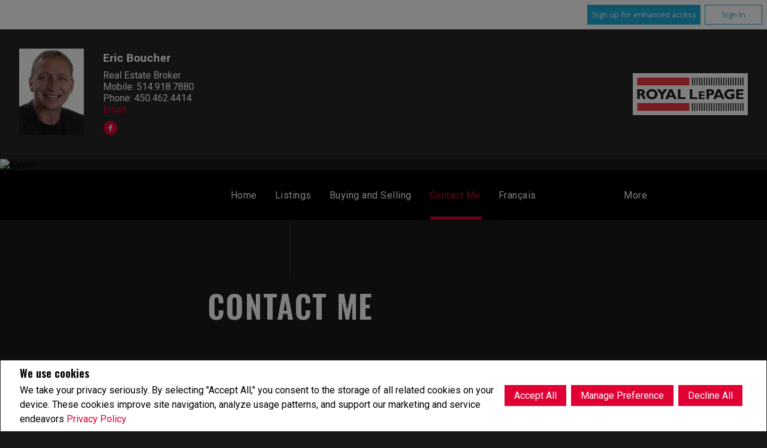

--- FILE ---
content_type: text/css
request_url: https://www.ericboucher.ca//templates/places/layout16/WEBSITE/css/structure_layout16.css?x=0
body_size: 111673
content:
@import url("https://fonts.googleapis.com/css?family=Oswald:500,600|Roboto:400,700&display=swap");@font-face{font-family:layout-16;src:url(../fonts/layout-16.eot);src:url(../fonts/layout-16.eot?#iefix) format("embedded-opentype"),url(../fonts/layout-16.woff) format("woff"),url(../fonts/layout-16.ttf) format("truetype"),url(../fonts/layout-16.svg#layout-16) format("svg");font-weight:400;font-style:normal}.u-cf:after,.u-cf:before{content:" ";display:table}.u-cf:after{clear:both}.hidden,.u-hidden{display:none}.u-show{display:block}.u-error-message{color:red}
/*! normalize.css v3.0.1 | MIT License | git.io/normalize */html{font-family:sans-serif;-ms-text-size-adjust:100%;-webkit-text-size-adjust:100%}body{margin:0}article,aside,details,figcaption,figure,footer,header,hgroup,main,nav,section,summary{display:block}audio,canvas,progress,video{display:inline-block;vertical-align:baseline}audio:not([controls]){display:none;height:0}[hidden],template{display:none}a{background:transparent}a:active,a:hover{outline:0}abbr[title]{border-bottom:1px dotted}b,strong{font-weight:700}dfn{font-style:italic}h1{font-size:2em;margin:.67em 0}mark{background:#ff0;color:#000}small{font-size:80%}sub,sup{font-size:75%;line-height:0;position:relative;vertical-align:baseline}sup{top:-.5em}sub{bottom:-.25em}img{border:0}svg:not(:root){overflow:hidden}figure{margin:1em 40px}hr{-webkit-box-sizing:content-box;box-sizing:content-box;height:0}pre{overflow:auto}code,kbd,pre,samp{font-family:monospace,monospace;font-size:1em}button,input,optgroup,select,textarea{color:inherit;font:inherit;margin:0}button{overflow:visible}button,select{text-transform:none}button,html input[type=button]{-webkit-appearance:button;border:none;cursor:pointer}button[disabled],html input[disabled]{cursor:default}button input::-moz-focus-inner{border:0;padding:0}input{line-height:normal}input[type=reset],input[type=submit]{-webkit-appearance:button;cursor:pointer}input[type=checkbox],input[type=radio]{-webkit-box-sizing:border-box;box-sizing:border-box;padding:0}input[type=number]::-webkit-inner-spin-button,input[type=number]::-webkit-outer-spin-button{height:auto}input[type=search]{-webkit-appearance:textfield;-webkit-box-sizing:content-box;box-sizing:content-box}input[type=search]::-webkit-search-cancel-button,input[type=search]::-webkit-search-decoration{-webkit-appearance:none}fieldset{border:1px solid silver;margin:0 2px;padding:.35em .625em .75em}legend{border:0;padding:0}textarea{overflow:auto}optgroup{font-weight:700}table{border-collapse:collapse;border-spacing:0}li,td,th,ul{padding:0}li,ul{list-style:none;margin:0}body{font-family:Roboto,sans-serif;overflow-x:hidden}h1,h2,h3,h4,h5,h6{font-family:Oswald,sans-serif;font-weight:600;margin:0 0 1em}a,h1,h2,h3,h4,h5,h6,li,ol,p,span{overflow-wrap:break-word;word-wrap:break-word}h1{font-size:1.75em}@media only screen and (min-width:1024px){h1{font-size:2em}}h2{font-size:1.5em;font-weight:700}@media only screen and (min-width:1024px){h2{font-size:1.75em}}h3{font-size:1.25em}h3 a{font-style:italic}@media only screen and (min-width:1024px){h3{font-size:1.5em}}h4{font-size:1.15em}@media only screen and (min-width:1024px){h4{font-size:1.25em}}h5{font-size:1.05em}@media only screen and (min-width:1024px){h5{font-size:1.15em}}h6{font-size:1.05em}@media only screen and (min-width:1024px){h6{font-size:1em}}p{margin:0;padding:0;line-height:1.5em}a{text-decoration:none;cursor:pointer}.site{display:block;width:89.34%;padding-left:5.33%;padding-right:5.33%}@media only screen and (min-width:1024px){.site{width:100%;padding-left:0;padding-right:0}}.main{display:block;margin:0}.container{width:auto;max-width:1500px;margin:2em auto 0}@media only screen and (min-width:1024px){.container{margin:2.5em auto 0}}.page{display:block;width:100%;margin:0 auto}.main>.page{position:relative;margin-top:7em;padding-bottom:2em}.main>.page:before{content:" ";position:absolute;top:-7em;left:50%;height:6em;border-left-width:1px;border-left-style:solid;-webkit-transform:translateX(-50%);-ms-transform:translateX(-50%);transform:translateX(-50%);-webkit-transform:scaleX(.5);-ms-transform:scaleX(.5);transform:scaleX(.5)}.home .main>.page:first-of-type:not(article){margin-top:2em}@media only screen and (min-width:1024px){.home .main>.page:first-of-type:not(article){margin-top:4em}}.home .main>.page:first-of-type:not(article):before{content:none}.main>.page.page--title+.page{margin-top:0}.main>.page.page--title+.page:before{content:none}.navigation,.section{display:block;padding:0 .5em}@media only screen and (min-width:1024px){.navigation,.section{padding:1em}}.information{display:block;margin:.5em;padding:.5em;-webkit-box-ordinal-group:2;-ms-flex-order:1;order:1;overflow-wrap:break-word;word-wrap:break-word}@media only screen and (min-width:600px){.information{-webkit-box-ordinal-group:unset;-ms-flex-order:unset;order:unset}}@media only screen and (min-width:1024px){.information{margin:0 1em 1em;padding:0 .5em .5em}}.information--w-1-2{width:50%}.information--w-1-4{width:25%}.information--w-3-4{width:75%}.information ul{list-style-type:disc;margin:1em 2em}.information ul li{list-style-type:disc;padding:.5em 0}.information ol{list-style-type:decimal;margin:1em 2em;padding:0}.information ol li{list-style-type:decimal;padding:.5em 0}.image{display:block;width:100%;height:auto}.media{display:block;-webkit-box-ordinal-group:1;-ms-flex-order:0;order:0}@media only screen and (min-width:600px){.media{-webkit-box-ordinal-group:unset;-ms-flex-order:unset;order:unset}}.media--img,.media img{display:block;width:100%;height:auto}.banner{height:100%}.banner,.item{display:block;width:100%}.item{padding:.5em}.item--center{display:-webkit-box;display:-ms-flexbox;display:flex;-webkit-box-pack:center;-ms-flex-pack:center;justify-content:center;-ms-flex-wrap:wrap;flex-wrap:wrap}.header--title{text-transform:uppercase;text-align:center;letter-spacing:.05em}@media only screen and (min-width:1240px){.header--title{letter-spacing:.1em}}.main .header--title{line-height:1.2em;font-size:2em}@media only screen and (min-width:1024px){.main .header--title{font-size:2em}}@media only screen and (min-width:1240px){.main .header--title{font-size:3.75em}}.sub-title{text-transform:uppercase;letter-spacing:.05em}@media only screen and (min-width:1240px){.sub-title{letter-spacing:.1em}}.section--button{display:-webkit-box;display:-ms-flexbox;display:flex;-webkit-box-pack:center;-ms-flex-pack:center;justify-content:center}.button{font-style:normal;font-weight:400;white-space:normal;padding:.5em 1em;-webkit-transition:.3s ease-in;-o-transition:.3s ease-in;transition:.3s ease-in}.clearAll{display:none}table td,table tr{padding:.5em 1em}input[type=checkbox],input[type=email],input[type=radio],input[type=submit],input[type=tel],input[type=text],select,textarea{-webkit-box-shadow:none;box-shadow:none;outline:none}input[type=checkbox].errorInvalidField,input[type=email].errorInvalidField,input[type=radio].errorInvalidField,input[type=submit].errorInvalidField,input[type=tel].errorInvalidField,input[type=text].errorInvalidField,select.errorInvalidField,textarea.errorInvalidField{background-color:#ffced0!important;-webkit-box-shadow:0 0 3px red inset;box-shadow:inset 0 0 3px red}button{outline:none}input[type=email],input[type=tel],input[type=text]{display:block;-webkit-box-sizing:border-box;box-sizing:border-box;padding:.5em;width:100%;line-height:1em;-webkit-box-flex:0;-ms-flex:0 1 auto;flex:0 1 auto;cursor:pointer;border:1px solid}label{display:inline-block;margin:0 0 .25em}select{-webkit-box-sizing:border-box;box-sizing:border-box;border:1px solid}input[type=submit],select{display:block;padding:.5em;width:100%;height:auto;-webkit-box-flex:0;-ms-flex:0 1 auto;flex:0 1 auto;cursor:pointer}input[type=submit]{border:none}input[type=button]{padding:.5em;height:auto;outline:none}input[type=button],textarea{display:block;width:100%;cursor:pointer}textarea{-webkit-box-sizing:border-box;box-sizing:border-box;border:1px solid;padding:1em;height:5em;-webkit-box-flex:0;-ms-flex:0 1 auto;flex:0 1 auto}input[type=checkbox],input[type=radio]{margin:0 .5em}fieldset{padding:0;border:0}fieldset p,fieldset span{padding:.5em 0}fieldset span{display:block}.ask_explicit_consent{display:-webkit-box;display:-ms-flexbox;display:flex;-webkit-box-orient:horizontal;-webkit-box-direction:normal;-ms-flex-direction:row;flex-direction:row;-ms-flex-wrap:nowrap;flex-wrap:nowrap;padding:.5em 0;-webkit-box-align:center;-ms-flex-align:center;align-items:center}.ask_explicit_consent p{margin:0;padding:0 .25em;font-size:.8em}@media only screen and (min-width:1024px){.ask_explicit_consent p{font-size:.75em}}.ask_explicit_consent>div{display:-webkit-box;display:-ms-flexbox;display:flex;-webkit-box-align:center;-ms-flex-align:center;align-items:center}.ask_explicit_consent>div .name{margin:0 1em;font-weight:500}.captchaCode img{display:block;padding:.25em}#dialog-form{display:none}.contactMeForm p,.contactUsForm p,.dreamHomeForm p,.valuationForm p{padding:.5em 0}[class*=" container--form-"] .information,[class^=container--form-] .information{margin:0;padding:2em 5%}[class*=" container--form-"] p.formSubmitMsg,[class^=container--form-] p.formSubmitMsg{display:-webkit-box;display:-ms-flexbox;display:flex;-webkit-box-align:center;-ms-flex-align:center;align-items:center}[class*=" container--form-"] p.formSubmitMsg span~span,[class^=container--form-] p.formSubmitMsg span~span{width:calc(100% - 1.5em - .3em)}[class*=" container--form-"] .icon,[class^=container--form-] .icon{display:inline-block;font-family:layout-16;margin-right:.3em;font-size:1.5em;text-indent:0;padding:0}[class*=" container--form-"] .icon:before,[class^=container--form-] .icon:before{position:relative;top:4px}[class*=" container--form-"] .icon--check-circle:before,[class^=container--form-] .icon--check-circle:before{content:"\e909"}[class*=" container--form-"] .icon--exclamation-circle:before,[class^=container--form-] .icon--exclamation-circle:before{content:"\44"}.container--form-success{background-color:#a2e58c}.container--form-success p.formSubmitMsg{color:#274f1a}.container--form-fail{background-color:#d37d7d}.container--form-fail p.formSubmitMsg{color:#562525}#email-popup .ask_explicit_consent{width:100%}#email-popup .ask_explicit_consent .name{display:inline}#email-popup h3{text-align:center}.icon{display:block;padding:.15em;width:1.5em;height:1.5em;text-indent:-9999px;overflow:hidden}.slick-slider{-webkit-box-sizing:border-box;box-sizing:border-box;-webkit-touch-callout:none;-webkit-user-select:none;-moz-user-select:none;-ms-user-select:none;user-select:none;-ms-touch-action:pan-y;touch-action:pan-y;-webkit-tap-highlight-color:transparent}.slick-list,.slick-slider{position:relative;display:block}.slick-list{overflow:hidden;margin:0;padding:0}.slick-list:focus{outline:none}.slick-list.dragging{cursor:pointer;cursor:hand}.slick-slider .slick-list,.slick-slider .slick-track{-webkit-transform:translateZ(0);-ms-transform:translateZ(0);transform:translateZ(0)}.slick-track{position:relative;left:0;top:0;display:-webkit-box;display:-ms-flexbox;display:flex;margin-left:auto;margin-right:auto}.slick-track:after,.slick-track:before{content:"";display:table}.slick-track:after{clear:both}.slick-loading .slick-track{visibility:hidden}.slick-slide{float:left;min-height:1px;display:none}[dir=rtl] .slick-slide{float:right}.slick-slide img{display:block}.slick-slide.slick-loading img{display:none}.slick-slide.dragging img{pointer-events:none}.slick-initialized .slick-slide{display:block}.slick-loading .slick-slide{visibility:hidden}.slick-vertical .slick-slide{display:block;height:auto;border:1px solid transparent}.slick-arrow.slick-hidden{display:none}.nav--next,.nav--prev{text-indent:-9999px;border-top:.75em solid transparent;border-bottom:.75em solid transparent;padding:0;background:none;width:0;height:0;position:absolute;top:50%;-webkit-transform:translateY(-50%);-ms-transform:translateY(-50%);transform:translateY(-50%)}.nav--prev{border-right:1em solid;left:-3em}.nav--next{border-left:1em solid;right:-3em}.pagination,.paginationPage{display:-webkit-box;display:-ms-flexbox;display:flex;-webkit-box-align:center;-ms-flex-align:center;align-items:center;-webkit-box-pack:center;-ms-flex-pack:center;justify-content:center;margin:1em 0}.pagination a,.paginationPage a{display:inline-block;padding:.25em .5em;margin:0 .25em .25em}.pagination .icon-left-open,.pagination .icon-right-open,.paginationPage .icon-left-open,.paginationPage .icon-right-open{border-top:.75em solid transparent;border-bottom:.75em solid transparent;padding:0;background:none;border-color:none}.pagination .icon-left-open,.paginationPage .icon-left-open{border-right:1em solid}.pagination .icon-right-open,.paginationPage .icon-right-open{border-left:1em solid;padding:0}.section--video{display:-webkit-box;display:-ms-flexbox;display:flex}.section--video h3{margin:0 0 .5em}body{opacity:0;-webkit-transition:.3s;-o-transition:.3s;transition:.3s}body.load{opacity:1}.overlay{display:-webkit-box;display:-ms-flexbox;display:flex;position:absolute;top:0;left:0;width:100%;height:100%;-webkit-box-pack:center;-ms-flex-pack:center;justify-content:center;-webkit-box-align:center;-ms-flex-align:center;align-items:center;visibility:hidden;z-index:1;-webkit-transition:.1s ease-in;-o-transition:.1s ease-in;transition:.1s ease-in;background-color:transparent}.information--text{margin:0;padding:0}.listing-flag .flagCarriageTrade,.listing-flag .flagCarriageTrade_fr,.listing-flag .flagComingSoon,.listing-flag .flagComingSoon_fr,.listing-flag .flagLeasedListing,.listing-flag .flagLeasedListing_fr,.listing-flag .flagLiveStream,.listing-flag .flagLiveStream_fr,.listing-flag .flagNewListing,.listing-flag .flagNewListing_fr,.listing-flag .flagOpenhouse,.listing-flag .flagOpenhouse_fr,.listing-flag .flagSoldListing,.listing-flag .flagSoldListing_fr{display:-webkit-box;display:-ms-flexbox;display:flex;width:100%;position:relative;text-transform:uppercase;font-weight:700;font-size:.75em;line-height:1.5em;padding:.5em;color:#fff;-webkit-box-sizing:border-box;box-sizing:border-box;-webkit-box-align:center;-ms-flex-align:center;align-items:center}.listing-flag .flagOpenhouse:before{content:"Open House"}.listing-flag .flagOpenhouse_fr:before{content:"Visite Libre"}.listing-flag .flagLeasedListing:before{content:"Leased"}.listing-flag .flagLeasedListing_fr:before{content:"Loué"}.listing-flag .flagNewListing:before{content:"New Listing"}.listing-flag .flagNewListing_fr:before{content:"Nouvelle Inscription"}.listing-flag .flagSoldListing:before{content:"Sold"}.listing-flag .flagSoldListing_fr:before{content:"Vendu"}.listing-flag .flagCarriageTrade:after{content:"Carriage Trade"}.listing-flag .flagCarriageTrade_fr:after{content:"Maisons De Prestige"}.listing-flag .flagLiveStream:before{content:"Live Stream"}.listing-flag .flagLiveStream_fr:before{content:"En Direct"}.listing-flag .flagComingSoon:before{content:"Coming Soon"}.listing-flag .flagComingSoon_fr:before{content:"Bientôt Disponible"}.listing-flag .flagSoldListing,.listing-flag .flagSoldListing_fr{background:#0c2383}.listing-flag .flagNewListing,.listing-flag .flagNewListing_fr{background:#25c2f5}.listing-flag .flagComingSoon,.listing-flag .flagComingSoon_fr,.listing-flag .flagLiveStream,.listing-flag .flagLiveStream_fr,.listing-flag .flagOpenhouse,.listing-flag .flagOpenhouse_fr{background:#db0918}.listing-flag .flagLeasedListing,.listing-flag .flagLeasedListing_fr{background:#0c2383}.listing-flag .flagCarriageTrade,.listing-flag .flagCarriageTrade_fr{background:#000;border:2px solid #db0918}.listing-flag .flagCarriageTrade:before,.listing-flag .flagCarriageTrade_fr:before{display:table;content:" ";width:2em;height:2em;background:url(/images/listingFlags/CarriageTrade-Horse-no-text.svg) 0 0 no-repeat #000;padding-left:1em}.protectionProgram{margin:1.5em 1em 1em}.protectionProgram,.protectionProgram a{display:-webkit-box;display:-ms-flexbox;display:flex}.protectionProgram a{-webkit-box-pack:center;-ms-flex-pack:center;justify-content:center;-webkit-box-align:center;-ms-flex-align:center;align-items:center}.protectionProgram span{vertical-align:middle}.protectionProgram .logo{background-image:url(/images/rlp/designations/rlpLogo_protection_royale.svg);background-repeat:no-repeat;background-size:contain;display:inline-block;height:2.8125em;padding-right:.5em;width:2.375em}.protectionProgram .label{display:inline-block;line-height:1.2em;padding-left:.625em;text-transform:uppercase;width:7.25em;font-size:.75em}header{display:block;position:relative;width:100%}.page--header-top{display:-webkit-box;display:-ms-flexbox;display:flex;-webkit-box-orient:vertical;-webkit-box-direction:normal;-ms-flex-direction:column;flex-direction:column;height:100%;width:100%;padding:0}@media only screen and (min-width:768px){.page--header-top{padding:0;margin:0;width:100%}}.page--header-top .section--agent,.page--header-top .section--brokerage,.page--header-top .section--team{margin:1em auto}.page--header-top .section--agent{display:-webkit-box;display:-ms-flexbox;display:flex;width:auto;margin:1.5em auto;padding:0 5.33%;width:89.34%;-webkit-box-orient:vertical;-webkit-box-direction:normal;-ms-flex-direction:column;flex-direction:column;-webkit-box-align:start;-ms-flex-align:start;align-items:flex-start}@media only screen and (min-width:1024px){.page--header-top .section--agent{padding:0 2em;width:calc(100% - 2em - 2em);-webkit-box-orient:horizontal;-webkit-box-direction:normal;-ms-flex-direction:row;flex-direction:row;-webkit-box-align:center;-ms-flex-align:center;align-items:center;margin:2em auto}}.page--header-top .section--agent>div:first-of-type{-webkit-box-ordinal-group:3;-ms-flex-order:2;order:2;width:100%;padding:0}@media only screen and (min-width:1024px){.page--header-top .section--agent>div:first-of-type{-webkit-box-ordinal-group:1;-ms-flex-order:0;order:0;padding:0 .5em 0 0;width:30%}}.page--header-top .section--agent>div:nth-of-type(2){-webkit-box-ordinal-group:2;-ms-flex-order:1;order:1;width:100%;text-align:left}@media only screen and (min-width:1024px){.page--header-top .section--agent>div:nth-of-type(2){-webkit-box-ordinal-group:2;-ms-flex-order:1;order:1;width:40%;text-align:center}}.page--header-top .section--agent>div:nth-of-type(3){-webkit-box-ordinal-group:1;-ms-flex-order:0;order:0}@media only screen and (min-width:1024px){.page--header-top .section--agent>div:nth-of-type(3){-webkit-box-ordinal-group:3;-ms-flex-order:2;order:2;width:30%;margin-left:auto}}.page--header-top .information--agent,.page--header-top .information--team{margin:0;padding:0}.page--header-top .information--agent h2,.page--header-top .information--agent h3,.page--header-top .information--agent h4,.page--header-top .information--team h2,.page--header-top .information--team h3,.page--header-top .information--team h4{font-family:Roboto,sans-serif}.page--header-top .information--agent h2,.page--header-top .information--team h2{margin:0 0 .25em;line-height:1em;font-size:1.2em;font-weight:700}@media only screen and (min-width:1024px){.page--header-top .information--agent h2,.page--header-top .information--team h2{margin:0 0 .5em}}.page--header-top .information--agent h3,.page--header-top .information--agent h4,.page--header-top .information--team h3,.page--header-top .information--team h4{margin:0;font-size:1em;font-weight:400}.page--header-top .information--agent .email a,.page--header-top .information--team .email a{display:inline-block;margin:8px 8px 8px 0}@media only screen and (min-width:1024px){.page--header-top .information--agent .email a,.page--header-top .information--team .email a{margin:inherit}}.page--header-top .information--agent .email a:after,.page--header-top .information--team .email a:after{content:" ";display:block;width:100%;max-width:0;height:2px;-webkit-transition:.2s ease;-o-transition:.2s ease;transition:.2s ease;background:#fff}.page--header-top .information--agent .email a:hover:after,.page--header-top .information--team .email a:hover:after{max-width:100%}.page--header-top .information--team h2{font-size:1.25em}@media only screen and (min-width:1024px){.page--header-top .information--team h2{font-size:1.75em}}.page--header-top .section--tag-line{display:block;padding:0;text-transform:uppercase}@media only screen and (min-width:1024px){.page--header-top .section--tag-line{padding:0 .5em}}.page--header-top .section--tag-line .container{margin:1.25em 0 0;padding:0}@media only screen and (min-width:1024px){.page--header-top .section--tag-line .container{margin:0;padding:0 3.5%}}.page--header-top .section--tag-line h1{margin:0;position:relative;font-weight:800;letter-spacing:.05em;line-height:1.2;font-size:1.875em}@media only screen and (min-width:1024px){.page--header-top .section--tag-line h1{font-size:2em}}@media only screen and (min-width:1240px){.page--header-top .section--tag-line h1{font-size:2.875em;letter-spacing:.1em}}.page--header-top .section--information-brokerage{padding:0 0 0 1em;width:100%}@media only screen and (min-width:768px){.page--header-top .section--information-brokerage{width:inherit}}.page--header-top .section--information-agent{display:-webkit-box;display:-ms-flexbox;display:flex;-ms-flex-wrap:nowrap;flex-wrap:nowrap;-webkit-box-align:center;-ms-flex-align:center;align-items:center;font-size:.85rem;margin:1.25em 0 0}@media only screen and (min-width:1024px){.page--header-top .section--information-agent{margin:0;padding:0;font-size:.75rem}}@media only screen and (min-width:1240px){.page--header-top .section--information-agent{font-size:1rem}}.page--header-top .section--information-agent .media--agent{display:none;height:7rem}@media only screen and (min-width:600px){.page--header-top .section--information-agent .media--agent{display:block;padding:0 2em .5em 0}}@media only screen and (min-width:1024px){.page--header-top .section--information-agent .media--agent{height:9rem}}.page--header-top .section--information-agent .media--agent img{display:block;width:auto;height:100%}.banner-navigation{display:-webkit-box;display:-ms-flexbox;display:flex;width:100%;height:100%;-webkit-box-pack:justify;-ms-flex-pack:justify;justify-content:space-between;position:absolute;z-index:6}.banner-navigation .next,.banner-navigation .prev{display:-webkit-box;display:-ms-flexbox;display:flex;-webkit-box-pack:center;-ms-flex-pack:center;justify-content:center;-webkit-box-align:center;-ms-flex-align:center;align-items:center;font-size:3em;width:3em;line-height:1em;-webkit-transition:.1s ease-in;-o-transition:.1s ease-in;transition:.1s ease-in;font-family:layout-16;font-size:1em}.banner-navigation .next span,.banner-navigation .prev span{position:relative;padding:1em;cursor:pointer}.banner-navigation .next span:before,.banner-navigation .prev span:before{display:block;content:" ";position:absolute;width:3em;height:3em;border-radius:50%;background:red;top:0;left:0;z-index:-1;-webkit-transition:.2s ease-in;-o-transition:.2s ease-in;transition:.2s ease-in}.banner-navigation .prev{margin-left:3em}.banner-navigation .prev span:after{content:"\e907"}.banner-navigation .next{margin-right:3em}.banner-navigation .next span:after{content:"\e908"}.section--banner{display:block;position:relative;z-index:0;width:100%;height:100%;padding:0}.page--header-bottom{display:-webkit-box;display:-ms-flexbox;display:flex;-webkit-box-align:center;-ms-flex-align:center;align-items:center;margin:0 auto;width:100%;height:100%;max-height:55vh;overflow:hidden}@media only screen and (min-width:1024px){.page--header-bottom{margin-top:0;max-height:60vh}}@media only screen and (min-width:1600px){.page--header-bottom{max-height:65vh}}.page--header-bottom .banner-overlay{position:absolute;top:0;left:0;width:100%;height:100%;z-index:1}.page--header-bottom .banner-overlay:after{display:block;content:" "}.section--agent,.section--brokerage,.section--team{display:-webkit-box;display:-ms-flexbox;display:flex;-webkit-box-orient:vertical;-webkit-box-direction:normal;-ms-flex-direction:column;flex-direction:column}@media only screen and (min-width:768px){.section--agent,.section--brokerage,.section--team{-webkit-box-orient:horizontal;-webkit-box-direction:normal;-ms-flex-direction:row;flex-direction:row}}.section--agent .media--logo,.section--brokerage .media--logo,.section--team .media--logo{width:150px;height:auto;margin:0}@media only screen and (min-width:1024px){.section--agent .media--logo,.section--brokerage .media--logo,.section--team .media--logo{max-width:9em}}@media only screen and (min-width:1240px){.section--agent .media--logo,.section--brokerage .media--logo,.section--team .media--logo{max-width:12em}}.section--header-title{display:-webkit-box;display:-ms-flexbox;display:flex;-webkit-box-align:center;-ms-flex-align:center;align-items:center}@media only screen and (min-width:1024px){.section--header-title{-webkit-box-flex:1;-ms-flex:1 1 auto;flex:1 1 auto}}.section--header-title .information--header-title{width:75%;margin:0 auto}.section--header-title h1{font-size:1.15em;margin:0 auto}@media only screen and (min-width:768px){.section--header-title h1{font-size:2.5em}}@media only screen and (min-width:1024px){.section--header-title h1{font-size:3.5em}}.information--company-name h2{margin:0 0 .5em}@media only screen and (max-width:600px){.information--company-name h2{font-size:1.25em}}.information--company-name h3{margin:0}@media only screen and (max-width:600px){.information--company-name h3{font-size:1em}}.information--company-name h4{font-size:.75em;margin:0}.information--company span{display:inline-block;font-size:.75em;padding:0 1em 0 0}.indiate-down{text-align:center;display:none;width:100%;margin:0 auto;position:absolute;bottom:0;z-index:10;-webkit-animation:a 3s infinite;animation:a 3s infinite}@media only screen and (min-width:1024px){.indiate-down{display:block}}.indiate-down p{-webkit-transform:rotate(270deg);-ms-transform:rotate(270deg);transform:rotate(270deg);font-size:5em;cursor:pointer;display:inline-block;-webkit-transition:.5s;-o-transition:.5s;transition:.5s}@-webkit-keyframes a{0%{padding-bottom:0}50%{padding-bottom:2em}to{padding-bottom:0}}@keyframes a{0%{padding-bottom:0}50%{padding-bottom:2em}to{padding-bottom:0}}.item--team{display:-webkit-box;display:-ms-flexbox;display:flex;-ms-flex-wrap:nowrap;flex-wrap:nowrap;margin:0 0 1em;width:auto}.item--team-single{-webkit-box-orient:vertical;-webkit-box-direction:normal;-ms-flex-direction:column;flex-direction:column;-webkit-box-align:center;-ms-flex-align:center;align-items:center}.media--team{display:none;width:0}.media--team img{width:100%;display:block}@media only screen and (min-width:600px){.media--team{display:block;width:150px;padding:0 1em .5em 0}}.section--team-brokerage{display:-webkit-box;display:-ms-flexbox;display:flex}.section--team-brokerage .media--logo{margin:0 0 1em}.section--team-brokerage .logo-container{display:-webkit-box;display:-ms-flexbox;display:flex;-webkit-box-align:center;-ms-flex-align:center;align-items:center;-webkit-box-orient:horizontal;-webkit-box-direction:normal;-ms-flex-direction:row;flex-direction:row;margin-top:1em}@media only screen and (min-width:1024px){.section--team-brokerage .logo-container{-webkit-box-orient:vertical;-webkit-box-direction:normal;-ms-flex-direction:column;flex-direction:column;margin-top:unset}}.section--team-brokerage .logo-container .media--logo{margin-right:1em}@media only screen and (min-width:1024px){.section--team-brokerage .logo-container .media--logo{margin-right:unset}}.page--footer{padding-top:2em;padding-bottom:2em}@media only screen and (min-width:1024px){.page--footer{width:90.64%;padding-left:4.68%;padding-right:4.68%}.page--footer .container{max-width:1736px}}.information--brokerage h2{margin:0}.information--brokerage span{display:block}.information--brokerage .agency{font-size:.75em}.information--brokerage .brokerage-independent{margin:0 0 1em}.navigation--footer{width:100%;-ms-flex-item-align:center;align-self:center;padding:1em 0}@media only screen and (min-width:1024px){.navigation--footer{width:50%;padding:0}}.navigation--footer ul{display:-webkit-box;display:-ms-flexbox;display:flex;-ms-flex-wrap:wrap;flex-wrap:wrap;list-style:unset}@media only screen and (min-width:1024px){.navigation--footer ul{-webkit-box-pack:justify;-ms-flex-pack:justify;justify-content:space-between}}.navigation--footer li{width:auto;list-style:inside;padding:.75em;font-size:.75em;-webkit-box-pack:justify;-ms-flex-pack:justify;justify-content:space-between}@media only screen and (min-width:1024px){.navigation--footer li{width:45%;padding:.25em}}.noLink{display:none}.container--agent-footer,.container--team-footer{display:-webkit-box;display:-ms-flexbox;display:flex;-webkit-box-pack:justify;-ms-flex-pack:justify;justify-content:space-between;-ms-flex-wrap:wrap;flex-wrap:wrap;-webkit-box-orient:vertical;-webkit-box-direction:normal;-ms-flex-direction:column;flex-direction:column;margin-top:0;margin-bottom:0;max-width:inherit;padding:0 5.33%}@media only screen and (min-width:1024px){.container--agent-footer,.container--team-footer{-ms-flex-wrap:nowrap;flex-wrap:nowrap;-webkit-box-orient:horizontal;-webkit-box-direction:normal;-ms-flex-direction:row;flex-direction:row;padding:0}}.container--agent-footer>div.section:first-of-type,.container--team-footer>div.section:first-of-type{padding-left:0;padding-right:0}@media only screen and (min-width:1024px){.container--agent-footer>div.section:first-of-type,.container--team-footer>div.section:first-of-type{padding-right:1em}}.container--agent-footer>div.section:nth-of-type(2),.container--team-footer>div.section:nth-of-type(2){padding-left:0;padding-right:0}@media only screen and (min-width:1024px){.container--agent-footer>div.section:nth-of-type(2),.container--team-footer>div.section:nth-of-type(2){padding-left:1em}}.container--agent-footer .section--agent,.container--agent-footer .section--brokerage,.container--team-footer .section--agent,.container--team-footer .section--brokerage{-webkit-box-orient:horizontal;-webkit-box-direction:normal;-ms-flex-direction:row;flex-direction:row;width:100%;padding-top:0;padding-bottom:0}@media only screen and (min-width:1024px){.container--agent-footer .section--agent,.container--team-footer .section--agent{width:50%}}@media only screen and (min-width:1440px){.container--agent-footer .section--agent,.container--team-footer .section--agent{width:61.575%}}.container--agent-footer .media--team-photo,.container--team-footer .media--team-photo{width:150px;padding:0 1.5em 0 0;display:none}@media only screen and (min-width:600px){.container--agent-footer .media--team-photo,.container--team-footer .media--team-photo{display:block}}.container--agent-footer .media--team-photo img,.container--team-footer .media--team-photo img{width:100%;height:auto}.container--agent-footer .media--agent-photo,.container--team-footer .media--agent-photo{width:150px;padding:0 1.5em 0 0;display:block}.container--agent-footer .media--agent-photo img,.container--team-footer .media--agent-photo img{width:100%;height:auto}.container--agent-footer .media--brokerage,.container--team-footer .media--brokerage{max-width:150px;margin-top:3.5em;margin-right:1.5em}@media only screen and (min-width:1024px){.container--agent-footer .media--brokerage,.container--team-footer .media--brokerage{margin-top:.5em;margin-right:2em}}.container--agent-footer .media--brokerage img,.container--team-footer .media--brokerage img{width:100%;height:auto}.container--agent-footer .section--brokerage,.container--team-footer .section--brokerage{width:auto;-webkit-box-orient:horizontal;-webkit-box-direction:normal;-ms-flex-direction:row;flex-direction:row;-webkit-box-align:start;-ms-flex-align:start;align-items:flex-start;-webkit-box-pack:start;-ms-flex-pack:start;justify-content:flex-start}.container--agent-footer .section--brokerage>div:first-of-type,.container--team-footer .section--brokerage>div:first-of-type{width:35%}.container--agent-footer .section--brokerage>div:nth-of-type(2),.container--team-footer .section--brokerage>div:nth-of-type(2){width:auto}@media only screen and (min-width:1024px){.container--agent-footer .section--brokerage,.container--team-footer .section--brokerage{padding:0;width:50%;-webkit-box-pack:end;-ms-flex-pack:end;justify-content:flex-end}}@media only screen and (min-width:1440px){.container--agent-footer .section--brokerage,.container--team-footer .section--brokerage{width:36.625%}}.container--agent-footer .section--brokerage .information--brokerage,.container--team-footer .section--brokerage .information--brokerage{text-align:left;margin:3.5em 0 0;padding:0}@media only screen and (min-width:1024px){.container--agent-footer .section--brokerage .information--brokerage,.container--team-footer .section--brokerage .information--brokerage{margin-top:.5em}}.container--agent-footer .section--brokerage .information--brokerage h4,.container--team-footer .section--brokerage .information--brokerage h4{margin:0;font-size:1em;font-weight:500}.container--agent-footer .information--agent-footer,.container--agent-footer .information--team-footer,.container--team-footer .information--agent-footer,.container--team-footer .information--team-footer{display:-webkit-box;display:-ms-flexbox;display:flex;-webkit-box-orient:vertical;-webkit-box-direction:normal;-ms-flex-direction:column;flex-direction:column;-webkit-box-pack:end;-ms-flex-pack:end;justify-content:flex-end;margin:0;padding:.5em}.container--agent-footer .information--agent-footer h2,.container--agent-footer .information--agent-footer h3,.container--agent-footer .information--team-footer h2,.container--agent-footer .information--team-footer h3,.container--team-footer .information--agent-footer h2,.container--team-footer .information--agent-footer h3,.container--team-footer .information--team-footer h2,.container--team-footer .information--team-footer h3{margin:0 0 .5em;line-height:1em}.container--agent-footer .information--agent-footer p>a,.container--agent-footer .information--team-footer p>a,.container--team-footer .information--agent-footer p>a,.container--team-footer .information--team-footer p>a{display:inline-block;margin-top:8px;margin-bottom:8px;overflow-wrap:break-word;word-break:break-word}@media only screen and (min-width:1024px){.container--agent-footer .information--agent-footer p>a,.container--agent-footer .information--team-footer p>a,.container--team-footer .information--agent-footer p>a,.container--team-footer .information--team-footer p>a{margin-top:inherit;margin-bottom:inherit}}.container--agent-footer .information--agent-footer p>a:after,.container--agent-footer .information--team-footer p>a:after,.container--team-footer .information--agent-footer p>a:after,.container--team-footer .information--team-footer p>a:after{content:" ";display:block;width:100%;max-width:0;height:2px;-webkit-transition:.2s ease;-o-transition:.2s ease;transition:.2s ease;background:#dfdfdf}.container--agent-footer .information--agent-footer p>a:hover:after,.container--agent-footer .information--team-footer p>a:hover:after,.container--team-footer .information--agent-footer p>a:hover:after,.container--team-footer .information--team-footer p>a:hover:after{max-width:100%}.section--team-footer{display:-webkit-box;display:-ms-flexbox;display:flex;-webkit-box-align:center;-ms-flex-align:center;align-items:center;-webkit-box-orient:vertical;-webkit-box-direction:normal;-ms-flex-direction:column;flex-direction:column}@media only screen and (min-width:1240px){.section--team-footer{-webkit-box-orient:horizontal;-webkit-box-direction:normal;-ms-flex-direction:row;flex-direction:row}}.site--noWidgets .site-container{width:100%;margin:0 auto}.site--noWidgets .container{margin-top:0}@media only screen and (min-width:1024px){.site--noWidgets .main{width:77.6%;padding-left:11.2%;padding-right:11.2%}}.site--widgets .site-container{display:-webkit-box;display:-ms-flexbox;display:flex;-webkit-box-orient:vertical;-webkit-box-direction:normal;-ms-flex-direction:column;flex-direction:column;-webkit-box-pack:justify;-ms-flex-pack:justify;justify-content:space-between;width:100%;margin:0 auto}@media only screen and (min-width:1024px){.site--widgets .site-container{-webkit-box-orient:horizontal;-webkit-box-direction:normal;-ms-flex-direction:row;flex-direction:row;max-width:1736px}}.site--widgets .widget{width:100%}.site--widgets .widget .container{max-width:inherit;margin-top:0;padding-left:5.33%;padding-right:5.33%}.site--widgets .widget .container.container--facebook-like-box,.site--widgets .widget .container.container--twitter-feed{padding:0}@media only screen and (min-width:1024px){.site--widgets .widget .container{padding-left:9.89%;padding-right:9.89%}.site--widgets .widget .container.container--facebook-like-box,.site--widgets .widget .container.container--twitter-feed{padding:0}}@media only screen and (min-width:1024px){.site--widgets{width:90.64%;padding-left:4.68%;padding-right:4.68%}.site--widgets .main{width:73.15%}.site--widgets .main~.widget{width:25.05%;margin-top:4em}}.page--side-widget{margin:2em 0}.page--side-widget:first-of-type{margin-top:0}.socialMedia>div{display:-webkit-box;display:-ms-flexbox;display:flex;-ms-flex-pack:distribute;justify-content:space-around}.rates-container a{display:block;margin:.25em 0}.rates-container a>div:first-child{font-weight:500}.contactMeLongContainer h3,.contactMeSmallContainer h3,.homeValuationContainer h3,.informationRequestContainer h3,.newsletterContainer h3,.testimonialContainer h3{margin:0;text-align:center}.container--widget{padding-top:3em;padding-bottom:3.5em}.container--widget h3{font-weight:500;font-size:2em;text-transform:uppercase;margin-bottom:.25em}@media only screen and (min-width:1024px){.container--widget h3{font-size:1.2em}}@media only screen and (min-width:1240px){.container--widget h3{font-size:1.875em}}.testimonialContainer .testimonialBody{padding-top:1.5em;position:relative;z-index:0;line-height:1.5;overflow-wrap:break-word;word-wrap:break-word}.testimonialContainer .testimonialBody:after,.testimonialContainer .testimonialBody:before{position:absolute;z-index:-1;font-size:8em;color:#d3d3d3}.testimonialContainer .testimonialBody:before{content:"\201c";top:-.22em;left:-.05em}.testimonialContainer .testimonialBody:after{content:"\201d";bottom:-.5em;right:-.05em}.testimonialContainer p{margin:1em auto;text-align:center}.testimonialContainer p:not(.readMore){font-style:italic}.testimonialContainer ul{list-style-type:disc;margin:1em 2em}.testimonialContainer ul li{list-style-type:disc;padding:.5em 0}.testimonialContainer ol{list-style-type:decimal;margin:1em 2em;padding:0}.testimonialContainer ol li{list-style-type:decimal;padding:.5em 0}.testimonial ul{list-style-type:disc;margin:1em 2em}.testimonial ul li{list-style-type:disc;padding:.5em 0}.testimonial ol{list-style-type:decimal;margin:1em 2em;padding:0}.testimonial ol li{list-style-type:decimal;padding:.5em 0}.agentInfoContainer{display:-webkit-box;display:-ms-flexbox;display:flex;-webkit-box-orient:vertical;-webkit-box-direction:normal;-ms-flex-direction:column;flex-direction:column;-webkit-box-pack:center;-ms-flex-pack:center;justify-content:center;-webkit-box-align:center;-ms-flex-align:center;align-items:center}.agentInfoContainer .asideAgentPhoto{width:150px;margin-bottom:.5em}.agentInfoContainer .asideAgentPhoto img{width:100%;height:auto}.agentInfoContainer .icon-mail{width:3.5em;height:3.5em;display:block;margin:1em auto}.likebox{display:block;width:100%;margin:auto;text-align:center}@media only screen and (min-width:1024px){.page--legal{width:90.64%;padding-left:4.68%;padding-right:4.68%}.page--legal .container{max-width:1736px}}.page--legal a{display:inline-block;margin:8px 8px 8px 0}@media only screen and (min-width:1024px){.page--legal a{margin:inherit}}.container--legal{margin-top:0;margin-bottom:0;padding:.5em 5.33%;max-width:inherit}@media only screen and (min-width:1024px){.container--legal{padding:.5em 0}}.container--legal span{font-size:.7em}.container--legal .section--legal-links{padding:1em 0 .25em}.container--legal .section--legal{padding:0 0 1em}.container--legal .section--legal small{font-size:.8em}@media only screen and (min-width:1024px){.container--legal .section--legal small{font-size:.7em}}.container--legal .section--legal small span{font-size:1em}.section--social{display:-webkit-box;display:-ms-flexbox;display:flex;-webkit-box-align:center;-ms-flex-align:center;align-items:center;padding:.5em 0 0}.section--social .social-media--icon{font-family:layout-16;border-radius:50%;margin-right:.3em;font-size:1.5em;-webkit-transition:.2s ease-in;-o-transition:.2s ease-in;transition:.2s ease-in}.section--social .social-media--icon:last-of-type{margin-right:0}.section--social .social-media--icon span{width:1em;height:1em;position:relative}.section--social .social-media--icon span:before{position:relative;z-index:1}.section--social .social-media--icon span:after{content:" ";display:block;position:absolute;left:.1em;top:.05em;width:80%;height:80%;z-index:0;border-radius:50%;background:transparent}.section--social .social-media--facebook:before{content:"\66"}.section--social .social-media--youtube:before{content:"\e901"}.section--social .social-media--twitter:before{content:"\68"}.section--social .social-media--pinterest:before{content:"\77"}.section--social .social-media--linkedin:before{content:"\67"}.section--social .social-media--instagram:before{content:"\e900"}.section--social .social-media--tiktok:before{content:"\e90a"}.section--social .social-media--youtube{top:-2px}.agentInfoContainer .icon-mail{font-size:.4em}.agentInfoContainer .socMedia{text-align:center}.agentInfoContainer .socMedia a{font-family:layout-16;border-radius:50%;margin-right:.1em;font-size:1.2em;-webkit-transition:.2s ease-in;-o-transition:.2s ease-in;transition:.2s ease-in;position:relative;z-index:0}@media only screen and (min-width:1024px){.agentInfoContainer .socMedia a{font-size:1.5em}}.agentInfoContainer .socMedia a:last-of-type{margin-right:0}.agentInfoContainer .socMedia a:before{position:relative;z-index:1}.agentInfoContainer .socMedia a:after{content:" ";display:block;position:absolute;left:.1em;top:.05em;width:80%;height:80%;z-index:0;border-radius:50%;background:transparent}.agentInfoContainer .icon-facebook:before{content:"\66"}.agentInfoContainer .icon-youtube:before{content:"\e901"}.agentInfoContainer .icon-twitter:before{content:"\68"}.agentInfoContainer .icon-pinterest:before{content:"\77"}.agentInfoContainer .icon-linkedin:before{content:"\67"}.agentInfoContainer .icon-instagram:before{content:"\e900"}.agentInfoContainer .icon-tiktok:before{content:"\e90a"}.agentInfoContainer .icon-youtube{top:-2px}.inner .container--title{width:auto;padding:0;text-transform:uppercase;letter-spacing:.1em}@media only screen and (min-width:1024px){.inner .container--title{padding:0 2.5em}}.inner .container--title h2{display:block;margin:0;text-align:center;font-size:2em;line-height:1.2em}@media only screen and (min-width:1024px){.inner .container--title h2{font-size:3.25em}}.inner .Awards{position:relative;margin-top:7em;padding-bottom:2em;width:auto;max-width:1366px}.inner .Awards:before{content:" ";position:absolute;top:-7em;left:50%;height:6em;border-left-width:1px;border-left-style:solid;-webkit-transform:translateX(-50%);-ms-transform:translateX(-50%);transform:translateX(-50%);-webkit-transform:scaleX(.5);-ms-transform:scaleX(.5);transform:scaleX(.5)}.inner .Awards .section{padding:2em 5%}.inner .Awards .section.section--header{padding-bottom:0}.inner .Awards h2{margin:0}.inner .Awards .section--awards{display:-webkit-box;display:-ms-flexbox;display:flex;-ms-flex-wrap:wrap;flex-wrap:wrap;-webkit-box-pack:center;-ms-flex-pack:center;justify-content:center}.inner .Awards .item--awards{width:20%}@media only screen and (min-width:1024px){.inner .Awards .item--awards{width:250px}}.inner .Awards .information--awards p{margin:1em 0;text-align:center}.inner .main>.page.page--title+.Awards{margin-top:0}.inner .main>.page.page--title+.Awards:before{content:none}.navigation--language,.section--language{display:block;padding:0}.navigation--language{width:auto}@media only screen and (min-width:1024px){.navigation--language{display:inline-block}}.item--language{width:auto;display:block;padding:.5em 2em}@media only screen and (min-width:1024px){.item--language{display:table-cell;padding:2em 15px}}.item--language a{white-space:nowrap}#customBannerContainer,.banner{width:100%;margin:0 auto}.nivo-directionNav{display:none;position:absolute;bottom:0;z-index:10}.nivo-directionNav a{position:relative;display:block}.nivoSlider{position:relative;width:100%;height:auto;overflow:hidden}.nivoSlider img{position:absolute;top:0;left:0;max-width:none}.nivo-main-image{display:block!important;position:relative!important;width:100%!important}.nivo-slice{height:100%;top:0}.nivo-box,.nivo-slice{display:block;position:absolute;z-index:5}.nivo-box{overflow:hidden}.nivo-box img{display:block}.nav-container{display:none;width:100%;position:absolute;top:54px;padding-bottom:1em;z-index:2}@media only screen and (min-width:1024px){.nav-container{display:-webkit-box;display:-ms-flexbox;display:flex;position:relative;top:inherit;-webkit-box-pack:center;-ms-flex-pack:center;justify-content:center;-ms-flex-wrap:wrap;flex-wrap:wrap;padding-bottom:0}.nav-container.is-fixed{position:fixed;top:0;z-index:2}}.nav-container .search-bar{display:none;-webkit-box-align:center;-ms-flex-align:center;align-items:center}@media only screen and (min-width:1024px){.nav-container .search-bar{display:-webkit-box;display:-ms-flexbox;display:flex}}@media only screen and (min-width:1024px){.menu-container{padding:0 1.5em;display:block;position:relative;width:65%}}@media only screen and (min-width:1024px){.main-menu{display:-webkit-box;display:-ms-flexbox;display:flex;margin:auto;width:80%;height:inherit;-webkit-box-pack:center;-ms-flex-pack:center;justify-content:center}}.main-menu a{display:block;word-break:normal;text-decoration:none;width:auto;letter-spacing:.03em}.nav-list{line-height:1.5em}@media only screen and (min-width:1024px){.nav-list{display:inline-table;line-height:inherit}}.nav-list .nav-item>a{position:relative;-webkit-transition:.3s ease-out;-o-transition:.3s ease-out;transition:.3s ease-out}@media only screen and (min-width:1024px){.nav-list .nav-item>a{white-space:nowrap}}.nav-item{display:block;padding:.5em 2em}@media only screen and (min-width:1024px){.nav-item{display:table-cell;padding:2em 15px}}@media only screen and (min-width:1024px){.nav-item .sub-nav{display:none;padding:2em 0 0}}@media only screen and (min-width:1024px){.nav-item:hover .sub-nav{display:block}}@media only screen and (min-width:1024px){.sub-nav{position:absolute;width:auto;max-width:15em;z-index:1}}.sub-nav-item a{padding:.5em 0 .5em 2.5em}@media only screen and (min-width:1024px){.sub-nav-item a{padding:1em}}.more-button{display:none;letter-spacing:.03em}@media only screen and (min-width:1024px){.more-button{display:inherit;position:absolute;padding:0;right:0;top:50%;-webkit-transform:translateY(-50%);-ms-transform:translateY(-50%);transform:translateY(-50%)}.more-button.hidden,.more-button.u-hidden,.more-button .visually-hidden{display:none}}@media only screen and (min-width:1024px){.overflow-menu{position:absolute;right:0;top:100%;z-index:2}}@media only screen and (min-width:1024px){.overflow-menu .nav-item{display:block;position:relative;padding:1em}}@media only screen and (min-width:1024px){.overflow-menu .nav-item:hover .sub-nav{display:inline-table;position:absolute;left:100%;top:0;max-width:10.5em;padding:0}}.mobile-nav{display:-webkit-box;display:-ms-flexbox;display:flex;-webkit-box-pack:end;-ms-flex-pack:end;justify-content:flex-end;-webkit-box-align:center;-ms-flex-align:center;align-items:center;width:auto;z-index:9;right:0}.mobile-nav,.mobile-nav.is-fixed{position:absolute;top:0}.mobile-nav.is-open{width:100%}@media only screen and (min-width:1024px){.mobile-nav{display:none}}.hamburgerIcon{display:block;padding:.5em .75em}@media only screen and (min-width:1024px){.hamburgerIcon{display:none}}.hamburgerIcon.icon-cancel{position:relative;left:.2em}.hamburgerIcon.icon-cancel span:first-child{-webkit-transform:rotate(40deg) translateY(1px);-ms-transform:rotate(40deg) translateY(1px);transform:rotate(40deg) translateY(1px);-webkit-transform-origin:0 100%;-ms-transform-origin:0 100%;transform-origin:0 100%;-webkit-transition:all .1s;-o-transition:all .1s;transition:all .1s}.hamburgerIcon.icon-cancel span:nth-child(2){width:0;-webkit-transition:width .01s;-o-transition:width .01s;transition:width .01s}.hamburgerIcon.icon-cancel span:last-child{-webkit-transform:rotate(-40deg);-ms-transform:rotate(-40deg);transform:rotate(-40deg);-webkit-transform-origin:0 100%;-ms-transform-origin:0 100%;transform-origin:0 100%;-webkit-transition:all .1s;-o-transition:all .1s;transition:all .1s}.hamburgerIcon span{background:#000;display:block;width:2em;height:.15em;margin:.5em}.hamburgerIcon span:first-child{-webkit-transform:rotate(0deg) translate(0);-ms-transform:rotate(0deg) translate(0);transform:rotate(0deg) translate(0);-webkit-transform-origin:0 100%;-ms-transform-origin:0 100%;transform-origin:0 100%;-webkit-transition:all .1s;-o-transition:all .1s;transition:all .1s}.hamburgerIcon span:nth-child(2){width:2em;-webkit-transition:width .01s;-o-transition:width .01s;transition:width .01s}.hamburgerIcon span:last-child{-webkit-transform:rotate(0deg);-ms-transform:rotate(0deg);transform:rotate(0deg);-webkit-transform-origin:0 100%;-ms-transform-origin:0 100%;transform-origin:0 100%;-webkit-transition:all .1s;-o-transition:all .1s;transition:all .1s}.nav--underline{display:none}@media only screen and (min-width:1024px){.nav--underline{display:inherit;position:absolute;-webkit-transition:.5s ease;-o-transition:.5s ease;transition:.5s ease;padding-bottom:17px}}.page--page-search .container{width:auto}@media only screen and (min-width:1024px){.page--page-search .container{width:90%}}.container--search{width:89.34%;padding:2em 5.33%}@media only screen and (min-width:1024px){.container--search{padding-bottom:4em}}.section--search{padding:2em 0}@media only screen and (min-width:1024px){.section--search{padding-top:1em}}.section--search h2{text-align:center}.search-bar{display:-webkit-box;display:-ms-flexbox;display:flex;-webkit-box-align:center;-ms-flex-align:center;align-items:center;margin-right:1em}@media only screen and (min-width:1024px){.search-bar{display:inline-block}}.search-button,.search-input{display:inline-block}.search-input{width:auto}input[type=text].search-box{width:15em;-webkit-transition:.25s ease-in;-o-transition:.25s ease-in;transition:.25s ease-in;margin:0 .5em}input[type=text].search-box.u-hidden{display:block;visibility:hidden;max-width:0}input[type=text].search-box.u-show{visibility:visible;max-width:15em}.search-button .button{text-indent:-999px;width:1.5em;height:1.5em}.search-form input[type=button]{font-family:Roboto,sans-serif;font-style:normal;font-weight:400;white-space:normal;height:35px}.search-form .search-form--sale-lease{display:-webkit-box;display:-ms-flexbox;display:flex;-webkit-box-align:center;-ms-flex-align:center;align-items:center}.search-form .search-form--sale-lease label{margin:0;line-height:1em}.search-form .search-form--listing-type,.search-form .search-form--max,.search-form .search-form--min,.search-form .search-form--search{width:100%}@media only screen and (min-width:1024px){.search-form .search-form--listing-type,.search-form .search-form--max,.search-form .search-form--min,.search-form .search-form--search{width:35%}}.search-form .search-form--advanced,.search-form .search-form--bath,.search-form .search-form--bed,.search-form .search-form--submit{width:100%}@media only screen and (min-width:1024px){.search-form .search-form--advanced,.search-form .search-form--bath,.search-form .search-form--bed,.search-form .search-form--submit{width:12%}}.search-form .u-error-message{padding-bottom:1em}.search-form--submit{margin:1em 0}@media only screen and (min-width:1024px){.search-form--submit{margin:inherit}}.search-form--advanced input[type=button]{padding:.15em;line-height:.95em}@media only screen and (min-width:1024px){.search-form--advanced .search-form--max,.search-form--advanced .search-form--min{width:48%}}.search-form--bottom>*,.search-form--top>*{margin-top:1em}@media only screen and (min-width:1024px){.search-form--bottom>*,.search-form--top>*{margin-top:0}}.search-form--bottom>:first-child,.search-form--top>:first-child{margin-top:0}.search-form--top{display:-webkit-box;display:-ms-flexbox;display:flex;padding:1em 0;-webkit-box-orient:vertical;-webkit-box-direction:normal;-ms-flex-direction:column;flex-direction:column}@media only screen and (min-width:1024px){.search-form--top{-webkit-box-orient:inherit;-webkit-box-direction:inherit;-ms-flex-direction:inherit;flex-direction:inherit;-webkit-box-align:center;-ms-flex-align:center;align-items:center;-webkit-box-pack:justify;-ms-flex-pack:justify;justify-content:space-between}}.price-range-labels{padding:0 0 .5em}.search-form--bottom{display:-webkit-box;display:-ms-flexbox;display:flex;padding:1em 0 0;-webkit-box-orient:vertical;-webkit-box-direction:normal;-ms-flex-direction:column;flex-direction:column;-webkit-box-align:center;-ms-flex-align:center;align-items:center}@media only screen and (min-width:1024px){.search-form--bottom{-webkit-box-orient:inherit;-webkit-box-direction:inherit;-ms-flex-direction:inherit;flex-direction:inherit;-webkit-box-pack:justify;-ms-flex-pack:justify;justify-content:space-between;-webkit-box-align:end;-ms-flex-align:end;align-items:flex-end}}.main>section.page.page--search-from-advanced~section{margin-top:0}.main>section.page.page--search-from-advanced~section:before{content:none}.section--search-from-advanced{padding:0}.section--search-from-advanced .search--price-range{width:100%}@media only screen and (min-width:1024px){.section--search-from-advanced .search--price-range{width:45%}}.section--search-from-advanced .search-form--extra{margin:1em 0}.section--search-from-advanced .search-form--extra input[type=checkbox]{margin:0 1em 0 0}#map_canvas img{max-width:none}#map_canvas .listingBubbleSummary+hr{margin-top:10px;margin-right:0}#map_canvas hr{border:0;border-top:1px solid #ccc;display:block;clear:both;height:1px;margin:36px 24px 12px 0;padding:0}#map_canvas .listingBubbleSummaryWrapper{width:100%;overflow:hidden}#map_canvas .listingBubbleSummary{width:100%}#map_canvas .listingBubbleSummary .price{font-size:16px;font-weight:700;width:100%;clear:both}#map_canvas .listingBubbleSummary .address{font-size:12px;width:100%;clear:both;padding-bottom:6px}#map_canvas .listingBubbleSummary .listingBubbleImg{float:left;cursor:pointer}#map_canvas .listingBubbleSummary .listingBubbleText{float:left;clear:right;margin-left:2%;width:44%}#map_canvas .listingBubbleSummary .listingBubbleText .mls{word-break:break-all;font-weight:700}#map_canvas .listingBubbleSummary .listingBubbleText .teaserLink a{padding:12px 5px 12px 0;display:block;float:right;font-size:1em;padding:12px 0;text-decoration:none;font-weight:700;cursor:pointer}@min-large-tablet{font-size:.9em}.home #nearbyLegend{display:none!important}#nearbyLegend{z-index:9!important;display:block;padding:1em;background-color:#fff;font-weight:100}#nearbyLegend h4{cursor:pointer;color:#000;font-size:1.2em}#nearbyLegend label{font-size:14px}.page--agent,.page--team{display:-webkit-box;display:-ms-flexbox;display:flex;-ms-flex-wrap:wrap;flex-wrap:wrap}@media only screen and (min-width:1024px){.page--agent,.page--team{-ms-flex-wrap:nowrap;flex-wrap:nowrap}}.page--agent .item--agent,.page--agent .item--team,.page--team .item--agent,.page--team .item--team{padding:0}.page--agent .item--team,.page--team .item--team{-webkit-box-orient:horizontal;-webkit-box-direction:normal;-ms-flex-direction:row;flex-direction:row;-ms-flex-wrap:nowrap;flex-wrap:nowrap}@media only screen and (min-width:1240px){.page--agent .item--team,.page--team .item--team{width:45%}}.page--agent .title-container,.page--team .title-container{width:100%;margin-bottom:2em}.page--agent .title-container h2,.page--team .title-container h2{margin-bottom:.25em}.page--agent .section--button,.page--team .section--button{-ms-flex-wrap:wrap;flex-wrap:wrap;-webkit-box-align:start;-ms-flex-align:start;align-items:flex-start}.page--agent .section--button .button,.page--team .section--button .button{margin-right:1em;margin-bottom:1em}.page--agent .section--button .button:last-child,.page--team .section--button .button:last-child{margin-right:0;margin-bottom:0}.container--agent,.container--team,.page--agent .media--team-photo,.page--agent .media--team-photo img,.page--team .media--team-photo,.page--team .media--team-photo img{width:100%}.agent-info--photo .media--image{margin:0 auto}.agent-info--photo h2{margin:.5em 0 .25em}.agent-info--photo h2,.agent-info--photo h3{text-align:center;line-height:1em}.agent-info--photo p{text-align:center;line-height:1.25em}.team-info--photo{-webkit-box-orient:vertical;-webkit-box-direction:normal;-ms-flex-direction:column;flex-direction:column;-webkit-box-pack:center;-ms-flex-pack:center;justify-content:center;padding:0 5.33%}.team-info--photo .media--image{width:100%;max-width:10em;margin:0}.team-info--photo a{display:inline-block}.team-info--photo a:after{content:" ";display:block;width:100%;max-width:0;height:2px;-webkit-transition:.2s ease;-o-transition:.2s ease;transition:.2s ease;background:#fff}.team-info--photo a:hover:after{max-width:100%}.team-info--photo .container{display:-webkit-box;display:-ms-flexbox;display:flex;-webkit-box-orient:vertical;-webkit-box-direction:normal;-ms-flex-direction:column;flex-direction:column}@media only screen and (min-width:1240px){.team-info--photo .container{-webkit-box-orient:horizontal;-webkit-box-direction:normal;-ms-flex-direction:row;flex-direction:row;-ms-flex-wrap:wrap;flex-wrap:wrap}}.designations{display:inline-block;font-size:.75em}.agent-info--information{display:-webkit-box;display:-ms-flexbox;display:flex;-ms-flex-wrap:wrap;flex-wrap:wrap;padding:2em 5.33%}.agent-info--information h2{margin-bottom:0;line-height:1.2}.agent-info--information h3{font-family:Roboto,sans-serif;font-weight:400;font-size:1em;margin-top:.5em}.agent-info--information ul{list-style-type:disc;margin:1em 2em}.agent-info--information ul li{list-style-type:disc;padding:.5em 0}.agent-info--information ol{list-style-type:decimal;margin:1em 2em;padding:0}.agent-info--information ol li{list-style-type:decimal;padding:.5em 0}.agent-info--information .agent-info--photo{width:100%}@media only screen and (min-width:600px){.agent-info--information .agent-info--photo{width:40%;margin:0 1.5em 0 0}}@media only screen and (min-width:768px){.agent-info--information .agent-info--photo{margin:0 3em 0 0}}@media only screen and (min-width:1240px){.agent-info--information .agent-info--photo{width:16.66667%;margin:0 3em 0 0}}.agent-info--information .information--agent,.agent-info--information .information--team{margin:1em 0 0;padding:0;-ms-flex-item-align:end;align-self:flex-end}@media only screen and (min-width:600px){.agent-info--information .information--agent,.agent-info--information .information--team{width:calc(60% - 1.5em)}}@media only screen and (min-width:768px){.agent-info--information .information--agent,.agent-info--information .information--team{width:calc(60% - 3em);-ms-flex-item-align:center;align-self:center}}@media only screen and (min-width:1240px){.agent-info--information .information--agent,.agent-info--information .information--team{width:calc(100% / 6 * 5 - 3em);-ms-flex-item-align:center;align-self:center}}.agent-info--information .information--agent h2,.agent-info--information .information--team h2{text-transform:uppercase}.agent-info--information .information--agent h2 .designations,.agent-info--information .information--team h2 .designations{text-transform:capitalize}.agent-info--information .information--agent-contact-info{margin-top:1em}.agent-info--information .information--agent-contact-info>span{display:inline-block;margin-bottom:.5em}.agent-info--information .information--agent-contact-info>span:last-child{margin-bottom:0}.agent-info--information .information--agent-contact-info a{display:inline-block}.agent-info--information .information--agent-contact-info a:after{content:" ";display:block;width:100%;max-width:0;height:2px;-webkit-transition:.2s ease;-o-transition:.2s ease;transition:.2s ease;background:#fff}.agent-info--information .information--agent-contact-info a:hover:after{max-width:100%}.agent-info--information .information--agent-desc{width:100%;margin:1.5em 0 0;padding:0}.section--company-info{display:-webkit-box;display:-ms-flexbox;display:flex;-webkit-box-orient:vertical;-webkit-box-direction:normal;-ms-flex-direction:column;flex-direction:column}@media only screen and (min-width:1024px){.section--company-info{-webkit-box-orient:horizontal;-webkit-box-direction:normal;-ms-flex-direction:row;flex-direction:row}}.container--featured-listing{position:relative}.container--featured-listing .information--listing-top p{-webkit-box-pack:start;-ms-flex-pack:start;justify-content:flex-start}.container--featured-listing .information--listing-top .listing-status{width:100%}.container--featured-listing .information--listing-bottom .address,.container--featured-listing .information--listing-bottom .mls{margin-top:.5em}.container--featured-listing .section--button{margin-top:1.5em;padding:0;text-align:center}@media only screen and (min-width:768px){.container--featured-listing .section--button{margin-top:2.5em}}.container--featured-listing .button{width:100%}@media only screen and (min-width:768px){.container--featured-listing .button{width:auto}}.section--featured-listing{position:relative;padding:0}.slider--featured-listing{margin:0 auto}.listing-container{display:-webkit-box;display:-ms-flexbox;display:flex;-webkit-box-pack:center;-ms-flex-pack:center;justify-content:center;-ms-flex-wrap:wrap;flex-wrap:wrap}@media only screen and (min-width:1024px){.listing-container{-ms-flex-wrap:nowrap;flex-wrap:nowrap}}.container--featured-listing .listing-container{-webkit-box-pack:justify;-ms-flex-pack:justify;justify-content:space-between}.section--listing{padding:0}#allListings .section--featured-listing,#results .section--featured-listing{display:-webkit-box;display:-ms-flexbox;display:flex;-ms-flex-wrap:wrap;flex-wrap:wrap;-webkit-box-pack:center;-ms-flex-pack:center;justify-content:center}#allListings .information--listing-bottom,#results .information--listing-bottom{margin:.5em 1em}#allListings .media--featured-listing .overlay a,#results .media--featured-listing .overlay a{position:relative}#allListings .media--featured-listing .overlay a:after,#results .media--featured-listing .overlay a:after{display:block;content:"+";font-size:3em;line-height:1em;position:absolute;top:.05em;left:.25em}#allListings .media--featured-listing .overlay span,#results .media--featured-listing .overlay span{display:inline-block;text-indent:-9999px}#allListings .section--featured-listing.section--sold-listing{margin-bottom:2em}#results .information--listing-bottom>:first-child,#results .information--listing-bottom>:nth-child(3),#results .information--listing-bottom>:nth-child(4){-webkit-box-ordinal-group:3;-ms-flex-order:2;order:2}#results .information--listing-bottom>:nth-child(5),#results .information--listing-bottom>:nth-child(6){-webkit-box-ordinal-group:6;-ms-flex-order:5;order:5}#results .information--listing-bottom>:nth-child(7):not(.section--listing-links){-webkit-box-ordinal-group:2;-ms-flex-order:1;order:1}#results .information--listing-bottom .last-update{-webkit-box-ordinal-group:6;-ms-flex-order:5;order:5}#results p.bath,#results p.bed{display:-webkit-box;display:-ms-flexbox;display:flex}#results p.bath+p span,#results p.bed+p span{margin-left:0}#results .is-list .listing-status{width:100%}@media only screen and (min-width:768px){#results .is-list .listing-status{-webkit-box-pack:start;-ms-flex-pack:start;justify-content:flex-start}}@media only screen and (min-width:768px){#results .is-list p~.listing-status{margin-top:0}}.item--featured-listing{width:100%;-webkit-box-flex:0;-ms-flex:0 1 auto;flex:0 1 auto;display:-webkit-box;display:-ms-flexbox;display:flex;-webkit-box-orient:vertical;-webkit-box-direction:normal;-ms-flex-direction:column;flex-direction:column;margin:.5em 0;overflow:hidden}@media only screen and (min-width:768px){.item--featured-listing{width:29%}}.container--featured-listing .item--featured-listing{width:100%;margin:0 0 1em}.container--featured-listing .item--featured-listing:last-child{margin-bottom:0}@media only screen and (min-width:768px){.container--featured-listing .item--featured-listing{width:31.73%;margin-bottom:0}.site--widgets .container--featured-listing .item--featured-listing{width:32.28%}}.container--featured-listing .item--featured-listing.item{padding:0}.media--featured-listing{position:relative;width:auto;padding-top:75%;overflow:hidden}.media--featured-listing .image{position:absolute;top:0;left:0;width:auto;height:100%}.media--featured-listing .image.protrait{left:50%;-webkit-transform:translateX(-50%);-ms-transform:translateX(-50%);transform:translateX(-50%)}.media--featured-listing .image.landscape{-o-object-fit:fill;object-fit:fill}.media--featured-listing .overlay span{font-size:3em;line-height:1em;border:1px solid;border-radius:50%;height:1em;width:1em;display:-webkit-box;display:-ms-flexbox;display:flex;-webkit-box-align:center;-ms-flex-align:center;align-items:center;-webkit-box-pack:center;-ms-flex-pack:center;justify-content:center;-webkit-transition:.2s ease-in;-o-transition:.2s ease-in;transition:.2s ease-in}.media--featured-listing:hover .overlay{visibility:visible}.information--listing-information{margin:1em 8%}.information--listing-information h3{margin-bottom:.5em}.information--listing-information .address{line-height:1.2}.information--listing-bottom{margin:0;padding:0}.information--listing-bottom .address{padding:0 0 .25em}.information--listing-bottom .price{display:-webkit-box;display:-ms-flexbox;display:flex;font-family:Oswald,sans-serif;font-size:1.5em;margin:0 0 .25em}.information--listing-bottom .price span{display:-webkit-box;display:-ms-flexbox;display:flex;-webkit-box-pack:center;-ms-flex-pack:center;justify-content:center;-webkit-box-align:center;-ms-flex-align:center;align-items:center}.section--listing-image{margin:0;padding:0}.section--listing-information{margin:0;padding:0;-webkit-box-flex:1;-ms-flex:1 auto;flex:1 auto}.section--listing-information .description{width:100%;padding-top:.5em}.section--listing-information .section--button{width:100%;padding:.5em 0 0}@media only screen and (min-width:768px){.section--listing-information .section--button{-webkit-box-pack:end;-ms-flex-pack:end;justify-content:flex-end}}.information--sale{margin:0;padding:0;display:-webkit-box;display:-ms-flexbox;display:flex}.information--sale p{padding:.5em;margin:0}.information--sale p+p{display:-webkit-box;display:-ms-flexbox;display:flex;padding:.5em .5em .5em 0}.information--sale p+p:before{content:"/";display:-webkit-box;display:-ms-flexbox;display:flex;padding:0 .5em 0 0}.information--listing-top{font-family:Roboto,sans-serif;display:-webkit-box;display:-ms-flexbox;display:flex;-ms-flex-wrap:wrap;flex-wrap:wrap;margin:.5em 0 0;padding:0;-webkit-box-align:center;-ms-flex-align:center;align-items:center;-webkit-box-ordinal-group:1;-ms-flex-order:0;order:0}.information--listing-top p{margin:0;padding:0;display:inline-block;-webkit-box-align:center;-ms-flex-align:center;align-items:center}.information--listing-top p+p:before{content:"|";margin-left:1em;margin-right:1em;display:inline-block}.information--listing-top p+p span{margin-left:-.25em}.information--listing-top>p{margin:.25em 0}.information--listing-top span{line-height:1em}.information--listing-top .floor-space-unit>span+span:before{content:"\00a0"}.information--listing-top .icon--bath{height:1em;width:1em}.information--listing-top .icon--bed{height:.75em}.information--listing-top .icon--bath,.information--listing-top .icon--bed{margin-right:.25em}.listing-status{margin:.25em 0}.listing-status p{display:inline}.courtesy,.courtesy-of-box{-webkit-box-sizing:border-box;box-sizing:border-box;width:100%;padding:.5em;color:#000;text-align:center;font-size:.7em;margin:1em 0;clear:both;border:1px solid #cecece}.courtesy-of-box.nsar,.courtesy.nsar{font-size:1em}.courtesy-of-box.ereb,.courtesy.ereb{font-size:1.05em;margin-top:0}.courtesy-of-box.ereb .brokerage-name,.courtesy.ereb .brokerage-name{display:inline-block}.last-update,.lastUpdate{margin-top:1em;font-size:.8em}.section--slider-nav{display:-webkit-box;display:-ms-flexbox;display:flex;-webkit-box-pack:justify;-ms-flex-pack:justify;justify-content:space-between}.navigation-listing li{display:inline-block;margin:0 1.5em 0 0}.section--listing-links{display:-webkit-box;display:-ms-flexbox;display:flex;padding:1em 0;-webkit-box-pack:end;-ms-flex-pack:end;justify-content:flex-end}.section--listing-links .listing--icon{font-family:layout-16;font-size:1.5em;margin-left:.1em}.section--listing-links .icon{text-indent:0;width:1em;height:1em;position:relative}.section--listing-links .icon:before{position:relative;z-index:1}.section--listing-links .icon:after{content:" ";display:block;position:absolute;left:.25em;top:.25em;width:65%;height:65%;z-index:0;border-radius:50%;background:transparent}.section--listing-links a:last-child .icon{padding-right:0}.section--listing-links .icon--info:before{content:"\6d"}.section--listing-links .icon--mail:before{content:"\e903";position:relative;top:-1px}.section--listing-links .icon--video:before{content:"\e905"}.section--listing-links .icon--calculator:before{content:"\e904";position:relative;top:-1px}.section--listing-links .icon--brochures:before{content:"\e906"}.section--listing-style{display:-webkit-box;display:-ms-flexbox;display:flex;-webkit-box-pack:start;-ms-flex-pack:start;justify-content:flex-start;padding-left:0;padding-right:0}.section--listing-style label{padding:.5em}.section--listing-style .listing-gallery:before,.section--listing-style .listing-list:before{content:" ";display:block;width:1.25em;height:1.25em;padding:.1em;cursor:pointer;-webkit-transition:.1s ease-in;-o-transition:.1s ease-in;transition:.1s ease-in}.section--listing-style input[type=radio]{visibility:hidden;height:0;width:0;position:absolute}.section--listing-style span{display:inline-block;position:absolute;text-indent:-9999px;height:0;width:0}.is-gallery .item--featured-listing{margin:0 0 3em;padding:0}@media only screen and (min-width:768px){.is-gallery .item--featured-listing{margin:0 1em 3em}}.is-gallery .information--sale{margin:0}.is-gallery .section--listing-information{margin:0;-webkit-box-flex:initial;-ms-flex:initial;flex:initial}.is-gallery .information--listing-bottom{display:-webkit-box;display:-ms-flexbox;display:flex;-ms-flex-wrap:wrap;flex-wrap:wrap;-webkit-box-orient:horizontal;-webkit-box-direction:normal;-ms-flex-direction:row;flex-direction:row;-webkit-box-pack:justify;-ms-flex-pack:justify;justify-content:space-between}#allListings .is-gallery .information--listing-bottom,#results .is-gallery .information--listing-bottom{margin:1.5em 1em}.is-gallery .information--listing-top{width:100%;margin:0}.is-gallery .listing-status{width:100%}.is-gallery p~.listing-status{margin-top:0}.is-gallery .price{-webkit-box-ordinal-group:1;-ms-flex-order:0;order:0;display:-webkit-box;display:-ms-flexbox;display:flex;-webkit-box-align:center;-ms-flex-align:center;align-items:center;-webkit-box-orient:horizontal;-webkit-box-direction:normal;-ms-flex-direction:row;flex-direction:row}.is-gallery .address,.is-gallery .mls{width:100%}.is-gallery .section--listing-links{-webkit-box-ordinal-group:1;-ms-flex-order:0;order:0;padding:.25em 0}.is-gallery .description{display:none}.is-gallery .courtesy-of-box{-webkit-box-ordinal-group:4;-ms-flex-order:3;order:3}.is-gallery .courtesy-of-box.ereb{-webkit-box-ordinal-group:1;-ms-flex-order:0;order:0}.is-list{-webkit-box-orient:vertical;-webkit-box-direction:normal;-ms-flex-direction:column;flex-direction:column}.is-list .item--featured-listing{width:auto;display:-webkit-box;display:-ms-flexbox;display:flex;-webkit-box-orient:horizontal;-webkit-box-direction:normal;-ms-flex-direction:row;flex-direction:row;min-height:inherit;border:none;margin:1em 0;padding:0;-ms-flex-wrap:wrap;flex-wrap:wrap;-webkit-box-align:center;-ms-flex-align:center;align-items:center}@media only screen and (min-width:768px){.is-list .item--featured-listing{-ms-flex-wrap:nowrap;flex-wrap:nowrap}}.is-list .section--listing-information{-webkit-box-flex:initial;-ms-flex:initial;flex:initial;width:100%}.is-list .section--listing-image{margin:0;width:100%;-ms-flex-item-align:start;align-self:flex-start}@media only screen and (min-width:768px){.is-list .section--listing-image{width:inherit}}.is-list .media--featured-listing{width:100%}@media only screen and (min-width:768px){.is-list .media--featured-listing{width:20em}}.is-list .information--listing-bottom{display:-webkit-box;display:-ms-flexbox;display:flex;-webkit-box-orient:horizontal;-webkit-box-direction:normal;-ms-flex-direction:row;flex-direction:row;-ms-flex-wrap:wrap;flex-wrap:wrap;padding:1em;-webkit-box-pack:justify;-ms-flex-pack:justify;justify-content:space-between}.is-list .listing-status{width:100%;-webkit-box-ordinal-group:2;-ms-flex-order:1;order:1;display:-webkit-box;display:-ms-flexbox;display:flex;-webkit-box-flex:1;-ms-flex:1 auto;flex:1 auto;-webkit-box-align:center;-ms-flex-align:center;align-items:center;-webkit-box-pack:start;-ms-flex-pack:start;justify-content:flex-start}@media only screen and (min-width:768px){.is-list .listing-status{width:40%;-webkit-box-pack:end;-ms-flex-pack:end;justify-content:flex-end}}.is-list p~.listing-status{margin-top:0}@media only screen and (min-width:768px){.is-list p~.listing-status{margin-top:.25em}}.is-list .information--listing-top{width:100%}.is-list .address{-webkit-box-ordinal-group:1;-ms-flex-order:0;order:0;width:100%}.is-list .courtesy-of-box{-webkit-box-ordinal-group:4;-ms-flex-order:3;order:3}.is-list .courtesy-of-box.ereb{-webkit-box-ordinal-group:1;-ms-flex-order:0;order:0}.is-list .section--listing-links{padding:0}.information--content{display:-webkit-box;display:-ms-flexbox;display:flex;-webkit-box-orient:vertical;-webkit-box-direction:normal;-ms-flex-direction:column;flex-direction:column;padding:0;margin:0;width:100%;-webkit-box-ordinal-group:4;-ms-flex-order:3;order:3}.information-represent{width:100%;padding:0;margin:0;-webkit-box-ordinal-group:5;-ms-flex-order:4;order:4}#allListings .section--sold-listing .information--listing-top{margin:.5em 1em}#allListings .section--sold-listing.is-gallery .information--listing-top{width:calc(100% - 1em - 1em);margin:1.5em 1em}#allListings .section--sold-listing.is-list .information--listing-top{width:calc(100% - 1em - 1em);padding:1em 1em 0}.section--sold-listing p{display:-webkit-box;display:-ms-flexbox;display:flex}.section--sold-listing p+p span{margin-left:0}.section--sold-listing .price{width:100%}.section--map{margin:0;padding:0;height:80vh}@media only screen and (min-width:768px){.section--map{height:25em}}@media only screen and (min-width:1024px){.section--map{height:30em}}#map_canvas{width:100%;height:100%;z-index:0}.page--open-house .item{padding:0}.page--open-house .item--listing{display:-webkit-box;display:-ms-flexbox;display:flex;-webkit-box-orient:vertical;-webkit-box-direction:normal;-ms-flex-direction:column;flex-direction:column}@media only screen and (min-width:1024px){.page--open-house .item--listing{-webkit-box-orient:horizontal;-webkit-box-direction:normal;-ms-flex-direction:row;flex-direction:row}}.information--open-house{-webkit-box-flex:1;-ms-flex:1;flex:1;display:-webkit-box;display:-ms-flexbox;display:flex;-webkit-box-orient:vertical;-webkit-box-direction:normal;-ms-flex-direction:column;flex-direction:column;-webkit-box-pack:center;-ms-flex-pack:center;justify-content:center;margin:0;padding:3em 2.5em}@media only screen and (min-width:1024px){.information--open-house{padding-top:0;padding-bottom:0}}.information--open-house .information--price{font-family:Oswald,sans-serif;font-size:2em;margin-bottom:.75em}.information--open-house .section--button{-webkit-box-pack:center;-ms-flex-pack:center;justify-content:center;margin-top:1.5em;padding:0;text-align:center}@media only screen and (min-width:768px){.information--open-house .section--button{-webkit-box-pack:left;-ms-flex-pack:left;justify-content:left}}.information--open-house .button{width:100%}@media only screen and (min-width:768px){.information--open-house .button{width:auto}}@media only screen and (min-width:768px){.section--lead-capture{display:-webkit-box;display:-ms-flexbox;display:flex;padding:0;-webkit-box-orient:vertical;-webkit-box-direction:normal;-ms-flex-direction:column;flex-direction:column;flex-direction:row;-webkit-box-pack:justify;-ms-flex-pack:justify;justify-content:space-between}}.item--lead-capture{width:100%;height:33vh;position:relative;z-index:0;margin:0 0 1em;padding:50% 0 0;display:table;overflow:hidden;-webkit-transition:.5s ease-in;-o-transition:.5s ease-in;transition:.5s ease-in;cursor:pointer}.item--lead-capture:last-child{margin-bottom:0}@media only screen and (min-width:768px){.item--lead-capture{width:31.73%;margin-bottom:0;margin-right:2.405%;display:-webkit-box;display:-ms-flexbox;display:flex;-webkit-box-flex:1;-ms-flex:1;flex:1;padding-top:21%}.item--lead-capture:last-child{margin-right:0}.site--widgets .item--lead-capture{width:32.28%;margin-right:1.58%}.site--widgets .item--lead-capture:last-child{margin-right:0}}.item--lead-capture .section--lead-capture-bottom,.item--lead-capture .section--lead-capture-top{display:block;padding:0;-webkit-transition:.2s ease;-o-transition:.2s ease;transition:.2s ease;width:100%;overflow:hidden}.item--lead-capture .section--lead-capture-top{height:100%;min-height:100%;position:absolute;top:0;left:0}.item--lead-capture .section--lead-capture-top .overlay--lead-capture{visibility:visible;display:-webkit-box;display:-ms-flexbox;display:flex;-webkit-box-pack:center;-ms-flex-pack:center;justify-content:center;-webkit-box-align:center;-ms-flex-align:center;align-items:center;-webkit-box-orient:vertical;-webkit-box-direction:normal;-ms-flex-direction:column;flex-direction:column}.item--lead-capture .section--lead-capture-top span{font-family:Oswald,sans-serif;font-size:2em;letter-spacing:.1em;width:80%;text-align:center;line-height:1.2;text-transform:uppercase}.item--lead-capture .section--lead-capture-bottom{visibility:hidden;max-height:0;position:absolute;height:100%;bottom:0;left:0;display:-webkit-box;display:-ms-flexbox;display:flex;-webkit-box-pack:center;-ms-flex-pack:center;justify-content:center;-webkit-box-align:center;-ms-flex-align:center;align-items:center}.item--lead-capture .section--lead-capture-bottom a{font-family:Oswald,sans-serif;font-size:1.5em;letter-spacing:.05em;text-align:center;display:block;text-transform:uppercase}.item--lead-capture:hover .section--lead-capture-top{visibility:hidden;max-height:0%}.item--lead-capture:hover .section--lead-capture-top .overlay{visibility:hidden}.item--lead-capture:hover .section--lead-capture-bottom{visibility:visible;max-height:100%}.item--lead-capture .media{height:100%}.item--lead-capture .media img{width:auto;height:auto;-webkit-transform:translateX(-15%);-ms-transform:translateX(-15%);transform:translateX(-15%)}@media only screen and (min-width:600px){.item--lead-capture .media img{-webkit-transform:translateX(-15%) scale(1.1);-ms-transform:translateX(-15%) scale(1.1);transform:translateX(-15%) scale(1.1)}}@media only screen and (min-width:768px){.item--lead-capture .media img{-webkit-transform:translateX(-40%) scale(1.2);-ms-transform:translateX(-40%) scale(1.2);transform:translateX(-40%) scale(1.2)}}@media only screen and (min-width:1440px){.item--lead-capture .media img{-webkit-transform:translateX(-25%) scale(1.2);-ms-transform:translateX(-25%) scale(1.2);transform:translateX(-25%) scale(1.2)}}@media only screen and (min-width:1600px){.item--lead-capture .media img{-webkit-transform:translate(-20%,-25%) scale(2);-ms-transform:translate(-20%,-25%) scale(2);transform:translate(-20%,-25%) scale(2)}}@media only screen and (min-width:768px){.item--lead-capture:only-child .media img{-webkit-transform:translateX(20%) scale(1.5);-ms-transform:translateX(20%) scale(1.5);transform:translateX(20%) scale(1.5)}}@media only screen and (min-width:1440px){.item--lead-capture:only-child .media img{-webkit-transform:translateX(10%) scale(2);-ms-transform:translateX(10%) scale(2);transform:translateX(10%) scale(2)}}@media only screen and (min-width:1600px){.item--lead-capture:only-child .media img{-webkit-transform:translateX(35%) scale(2);-ms-transform:translateX(35%) scale(2);transform:translateX(35%) scale(2)}}div[class*=media--lead-capture]{-webkit-transition:.3s ease-in;-o-transition:.3s ease-in;transition:.3s ease-in}div[class*=media--lead-capture] a{width:100%;height:100%;display:-webkit-box;display:-ms-flexbox;display:flex;-webkit-box-pack:center;-ms-flex-pack:center;justify-content:center;-webkit-box-align:center;-ms-flex-align:center;align-items:center;-webkit-transition:.1s ease-in;-o-transition:.1s ease-in;transition:.1s ease-in}.information--lead-capture{margin:0;padding:.5em;font-size:.8em;width:inherit}@media only screen and (min-width:1024px){.information--lead-capture{font-size:.75em}}@media only screen and (min-width:1440px){.information--lead-capture{padding:3.5em;font-size:.85em}}@media only screen and (min-width:1600px){.information--lead-capture{font-size:1em}}.information--lead-capture h3,.information--lead-capture p{text-align:center}.information--lead-capture a{margin-bottom:1em}.information--lead-capture a:after{content:" ";display:block;width:100%;max-width:0;height:2px;-webkit-transition:.2s ease;-o-transition:.2s ease;transition:.2s ease;background:#fff}.information--lead-capture a:hover:after{max-width:100%}.section--office{position:relative;padding:0}.slider--office{width:85%;margin:0 auto}.office-container{padding:0;display:block}.item--office{width:100%;padding:0;margin:0 .5em}@media only screen and (min-width:1024px){.item--office{width:49%}}.item--office .media--office{position:relative;width:auto;padding:62.5% 0 0;overflow:hidden}.item--office .media--office .image{position:absolute;top:0;left:0;width:100%;height:100%}.item--office .media--office .image img{height:100%;-o-object-fit:cover;object-fit:cover}.item--office h3{display:block;padding:1em;margin:0;position:relative;width:100%}.item--office .overlay{top:inherit;bottom:0;height:inherit;min-height:0;visibility:visible}.item--office:hover .overlay{min-height:100%}.item--location{display:-webkit-box;display:-ms-flexbox;display:flex;-webkit-box-orient:vertical;-webkit-box-direction:normal;-ms-flex-direction:column;flex-direction:column;padding:1em 0;border-top:2px solid}.item--location:last-of-type{border-bottom:2px solid}@media only screen and (min-width:1024px){.item--location{-webkit-box-orient:horizontal;-webkit-box-direction:normal;-ms-flex-direction:row;flex-direction:row;-ms-flex-wrap:nowrap;flex-wrap:nowrap;-webkit-box-align:center;-ms-flex-align:center;align-items:center}}.item--location .media--location{width:100%}@media only screen and (min-width:1024px){.item--location .media--location{width:45%}}.item--location .information--location{width:100%}@media only screen and (min-width:1024px){.item--location .information--location{width:55%}}.container--location-detail .item--location{border:none}.container--location-detail .item--location .media--location{width:100%}@media only screen and (min-width:1024px){.container--location-detail .item--location .media--location{width:45%}.container--location-detail .item--location .media--location>.information--location{width:65%}}.container--location-detail .item--location .information--location{width:auto}.container--team{-webkit-box-align:center;-ms-flex-align:center;align-items:center;-webkit-box-orient:vertical;-webkit-box-direction:normal;-ms-flex-direction:column;flex-direction:column}.container--team,.container--team .item--agent{display:-webkit-box;display:-ms-flexbox;display:flex;-webkit-box-pack:center;-ms-flex-pack:center;justify-content:center}.container--team .item--agent{width:75%;-ms-flex-wrap:wrap;flex-wrap:wrap}@media only screen and (min-width:768px){.container--team .item--agent{-webkit-box-pack:start;-ms-flex-pack:start;justify-content:flex-start;-ms-flex-wrap:nowrap;flex-wrap:nowrap}}.container--team .item--agent .name a{pointer-events:none;cursor:default}.container--team .item--agent .media--agent{width:300px}.container--team .Awards h2{font-size:1.2em}.container--team .information--awards{margin:0;padding:0}.inner .container--team .Awards:before{content:unset}.inner .container--team .Awards{margin-top:0;padding-bottom:0}.inner .container--team .Awards .item--awards{padding:0 .5em 1em;width:calc(100% / 2 - .5em - .5em)}@media only screen and (min-width:768px){.inner .container--team .Awards .item--awards{padding:0 .25em 1em;width:calc(100% / 3 - .5em - .5em)}}.inner .container--team .Awards .section{padding:0;background-color:transparent}.inner .container--team .Awards .section--header{padding:.5em 0 1em}@media only screen and (min-width:768px){.inner .container--team .Awards .section--awards{-webkit-box-pack:start;-ms-flex-pack:start;justify-content:flex-start}}.page--team-filter{display:none}.roster-filter{margin-bottom:2em}.list-alphabet{display:-webkit-box;display:-ms-flexbox;display:flex;-webkit-box-pack:center;-ms-flex-pack:center;justify-content:center;-ms-flex-wrap:wrap;flex-wrap:wrap}.list-alphabet a{display:inline-block;padding:.25em .5em;margin:0 .25em .25em}@media only screen and (min-width:1024px){.main--widgets .item--agent{width:46%}}@media only screen and (min-width:1440px){.main--widgets .item--agent{width:30%}}.main--widgets .item--agent .media--agent{position:relative;width:auto;padding-top:18em;overflow:hidden}.main--widgets .item--agent .media--agent .image{position:absolute;top:0;left:0;width:100%;height:auto}.main--widgets .item--agent .media--agent:hover .overlay{visibility:visible}.section--agent-list{width:auto;position:relative;padding:0;display:-webkit-box;display:-ms-flexbox;display:flex;-webkit-box-orient:vertical;-webkit-box-direction:normal;-ms-flex-direction:column;flex-direction:column;-ms-flex-wrap:wrap;flex-wrap:wrap;word-break:break-all}@media only screen and (min-width:1024px){.section--agent-list{-webkit-box-orient:horizontal;-webkit-box-direction:normal;-ms-flex-direction:row;flex-direction:row}}.section--agent-list .item--agent{-webkit-box-orient:vertical;-webkit-box-direction:normal;-ms-flex-direction:column;flex-direction:column}@media only screen and (min-width:600px){.section--agent-list .item--agent{-webkit-box-orient:horizontal;-webkit-box-direction:normal;-ms-flex-direction:row;flex-direction:row}}.section--agent-list .item--agent .media--agent{width:auto}@media only screen and (min-width:600px){.section--agent-list .item--agent .media--agent{width:35%}}@media only screen and (min-width:1024px){.section--agent-list .item--agent .media--agent,.section--agent-list .item--agent .section--agent-detail{width:auto}}.item--agent{display:-webkit-box;display:-ms-flexbox;display:flex;width:100%;border:1px solid;margin:.5em 0;padding:0;-webkit-box-flex:0;-ms-flex:0 1 auto;flex:0 1 auto}@media only screen and (min-width:1024px){.item--agent{display:block;width:30%;margin:1em .5em}}@media only screen and (min-width:1440px){.item--agent{width:18%}}.item--agent .label{font-weight:600;margin-right:.25em}.item--agent .section--agent-detail{padding:0;-webkit-box-flex:1;-ms-flex:1;flex:1}.item--agent .media--agent{width:35%}@media only screen and (min-width:1024px){.item--agent .media--agent{width:auto}}.information--agent-title{margin:0;padding:1em}.information--agent-title .name{margin:.25em 0;font-weight:600}.information--agent-title .name a{font-style:normal}.information--agent-title .title{font-size:1em;margin:0}.information--agent p{margin:.25em 0}.information--links{margin:.25em 1em .5em;padding:0}.information--about{margin:.25em 1em 1em;padding:0}.information--about p{margin:.5em 0}.information--about .designations,.information--about .interest,.information--about .language{word-wrap:break-word;word-break:normal}.item--agent-detail{padding:0;display:-webkit-box;display:-ms-flexbox;display:flex;-webkit-box-orient:vertical;-webkit-box-direction:normal;-ms-flex-direction:column;flex-direction:column}@media only screen and (min-width:600px){.item--agent-detail{-webkit-box-orient:horizontal;-webkit-box-direction:normal;-ms-flex-direction:row;flex-direction:row}}.item--agent-detail .media--agent{width:auto}@media only screen and (min-width:600px){.item--agent-detail .media--agent{width:30%}}.item--agent-detail .section--agent-detail{width:auto;padding:0}@media only screen and (min-width:600px){.item--agent-detail .section--agent-detail{width:85%}}.item--agent-detail .section--agent-detail .label{font-weight:600;padding-right:.5em}.section--agent-button{text-align:center}header .section--information-team{display:-webkit-box;display:-ms-flexbox;display:flex;-webkit-box-orient:vertical;-webkit-box-direction:normal;-ms-flex-direction:column;flex-direction:column;width:100%}@media only screen and (min-width:1024px){header .section--information-team{-webkit-box-ordinal-group:unset;-ms-flex-order:unset;order:unset}}@media only screen and (min-width:1240px){header .section--information-team{-webkit-box-orient:horizontal;-webkit-box-direction:normal;-ms-flex-direction:row;flex-direction:row;width:auto}}header .item--team{-ms-flex-wrap:nowrap;flex-wrap:nowrap}.page--header-top .section--team{width:100%;display:-webkit-box;display:-ms-flexbox;display:flex;-webkit-box-sizing:border-box;box-sizing:border-box;-webkit-box-orient:vertical;-webkit-box-direction:normal;-ms-flex-direction:column;flex-direction:column}@media only screen and (min-width:1024px){.page--header-top .section--team{-webkit-box-align:center;-ms-flex-align:center;align-items:center;-webkit-box-orient:unset;-webkit-box-direction:unset;-ms-flex-direction:unset;flex-direction:unset}}.page--header-top .section--team.team-partner{-webkit-box-orient:vertical;-webkit-box-direction:normal;-ms-flex-direction:column;flex-direction:column}.page--header-top .section--team.team-partner .section--tag-line{width:100%;text-align:center}.page--header-top .section--team.team-partner .item--team-single{-webkit-box-align:center;-ms-flex-align:center;align-items:center;-ms-flex-item-align:start;align-self:flex-start}@media only screen and (min-width:1240px){.page--header-top .section--team.team-partner .item--team-single{-webkit-box-ordinal-group:unset;-ms-flex-order:unset;order:unset}}.page--header-top .section--team.team-partner .item--team .information{-webkit-box-ordinal-group:unset;-ms-flex-order:unset;order:unset}.page--header-top .section--team .item--team__single .media--team{display:-webkit-box;display:-ms-flexbox;display:flex;width:100px;margin-right:.5em}@media only screen and (min-width:600px){.page--header-top .section--team .item--team__single .media--team{width:150px}}.page--header-top .section--team .item--team__single .media--team img{-o-object-fit:contain;object-fit:contain}@media only screen and (min-width:1240px){.page--header-top .section--team .media--logo{-ms-flex-item-align:center;align-self:center}}.page--header-top .section--team-brokerage{-webkit-box-flex:1;-ms-flex:1 auto;flex:1 auto;-ms-flex-wrap:wrap;flex-wrap:wrap;-webkit-box-orient:horizontal;-webkit-box-direction:normal;-ms-flex-direction:row;flex-direction:row}@media only screen and (min-width:1240px){.page--header-top .section--team-brokerage{-webkit-box-flex:1;-ms-flex:1;flex:1;-webkit-box-pack:end;-ms-flex-pack:end;justify-content:flex-end;-webkit-box-align:center;-ms-flex-align:center;align-items:center;text-align:center;-ms-flex-wrap:nowrap;flex-wrap:nowrap;-webkit-box-orient:unset;-webkit-box-direction:unset;-ms-flex-direction:unset;flex-direction:unset}}.page--header-top .section--team-brokerage .section--tag-line{-webkit-box-flex:1;-ms-flex:1 auto;flex:1 auto;-webkit-box-ordinal-group:3;-ms-flex-order:2;order:2;margin-bottom:.5em}@media only screen and (min-width:1240px){.page--header-top .section--team-brokerage .section--tag-line{-webkit-box-ordinal-group:unset;-ms-flex-order:unset;order:unset;margin-bottom:unset}}.information--team .email a{word-break:break-all}footer .information--team-footer{-webkit-box-flex:1;-ms-flex:1;flex:1}.getMoreInfoDialog.ui-dialog{padding:0}.getMoreInfoDialog.ui-dialog #dialog-form{line-height:2.5}.getMoreInfoDialog.ui-dialog,.getMoreInfoDialog.ui-dialog .ui-widget-content{background-image:url(/images/jump/emailForms/forms_bg.gif);background-repeat:repeat-y}.getMoreInfoDialog.ui-dialog .ui-dialog-titlebar{min-height:70px;padding-top:0;border:0;text-align:center}.getMoreInfoDialog.ui-dialog .ui-dialog-title{display:block;float:none;margin:0;padding-top:10px;line-height:60px;font-weight:700}.getMoreInfoDialog.ui-corner-all,.getMoreInfoDialog .ui-corner-all{border-radius:0;-moz-border-radius-bottomright:0;-moz-border-radius-bottomleft:0;-moz-border-radius-topright:0;-moz-border-radius-topleft:0}.getMoreInfoDialog.ui-dialog .ui-dialog-titlebar-close,.getMoreInfoDialog.ui-dialog .ui-dialog-titlebar-close.ui-state-hover{top:20%;border:1px solid #999;background:#dadada url(images/ui-bg_highlight-soft_75_dadada_1x100.png) 50% 50% repeat-x;font-weight:400;color:#212121}.getMoreInfoDialog.ui-dialog .ui-dialog-titlebar-close{border:none}.getMoreInfoDialog.ui-dialog+.ui-widget-overlay{opacity:.75}.ui-dialog #dialog-form p{font-size:.8em;padding:0;line-height:inherit}#dialog-form .validateTips p{margin:.2em auto}#dialog-form .securityImg{float:left}#dialog-error,#dialog-form.dialogFormGetInfo,#dialog-thank-you,.validateTips .msgInvalidCaptcha,.validateTips .msgInvalidEmail,.validateTips .msgRequired{display:none}#dialog-form fieldset{border:0 none;margin:0;padding:0}#dialog-form input.formElement,#dialog-form select.formElement,#dialog-form textarea.formElement{border-collapse:collapse;float:right;margin:3px 0;padding:0;width:45%}#dialog-form textarea.formElement{clear:both;width:100%}#dialog-form .msgWarning{color:red}form#getMoreInfo{font-size:inherit;padding:0}.getMoreInfoDialog label,form#getMoreInfo label{float:left;clear:left;margin-bottom:auto;width:auto;line-height:1.7}.getMoreInfoDialog .ask_explicit_consent>div,form#getMoreInfo .ask_explicit_consent>div{display:block;line-height:1;font-size:.875em}.getMoreInfoDialog .ask_explicit_consent>div .name,form#getMoreInfo .ask_explicit_consent>div .name{margin-left:0;margin-right:0}.getMoreInfoDialog fieldset span,form#getMoreInfo fieldset span{display:inline-block;padding-top:0;padding-bottom:0}.main .page--article{margin-top:7em;margin-bottom:2em;padding-bottom:2em}@media only screen and (min-width:768px){.main .page--article{padding-bottom:3em}}.main .page--article:before{content:" ";position:absolute;top:-7em;left:50%;height:6em;border-left-width:1px;border-left-style:solid;-webkit-transform:translateX(-50%);-ms-transform:translateX(-50%);transform:translateX(-50%);-webkit-transform:scaleX(.5);-ms-transform:scaleX(.5);transform:scaleX(.5)}.main .page--article .page:before{content:none}.main .page--article+.page{margin-top:9em}.page--article{max-width:1500px}.container--featured-article h2{text-align:center;letter-spacing:.05em;line-height:1.2em;font-size:2em;text-transform:uppercase}@media only screen and (min-width:1024px){.container--featured-article h2{font-size:3.75em}}@media only screen and (min-width:1240px){.container--featured-article h2{letter-spacing:.1em}}.section--article,.section--featured-article{display:-webkit-box;display:-ms-flexbox;display:flex;padding:0;-webkit-box-orient:vertical;-webkit-box-direction:normal;-ms-flex-direction:column;flex-direction:column}@media only screen and (min-width:768px){.section--article,.section--featured-article{-webkit-box-orient:horizontal;-webkit-box-direction:normal;-ms-flex-direction:row;flex-direction:row}.section--featured-article{-webkit-box-pack:justify;-ms-flex-pack:justify;justify-content:space-between}}@media only screen and (min-width:600px){.section--article{-webkit-box-orient:horizontal;-webkit-box-direction:normal;-ms-flex-direction:row;flex-direction:row}}@media only screen and (min-width:600px){.section--article .media--article{width:40%}}.section--article .information--article{margin:2em 5% 0;padding:0}@media only screen and (min-width:600px){.section--article .information--article{width:50%}}@media only screen and (min-width:768px){.section--article .information--article{margin-top:3em}}.information--article{margin:1em 0 0;padding:0}@media only screen and (min-width:600px){.information--article{margin:.5em;padding:.5em;width:80%}}.information--article h3{text-transform:uppercase}.information--text{padding:2em 5%}.information__link{display:inline-block;margin-top:1em}.item--featured-article{width:100%;margin:0 0 1em;padding:0}.item--featured-article:last-child{margin-bottom:0}@media only screen and (min-width:768px){.item--featured-article{width:31.73%;margin-bottom:0}.site--widgets .item--featured-article{width:32.28%}}.item--featured-article .information--featured-article{margin:0;padding:2em 8%}.item--featured-article .information--featured-article .sub-title:after{display:none}@media only screen and (min-width:768px){.item--featured-article .information--featured-article{-ms-flex-item-align:center;align-self:center}}.item--featured-article:nth-last-child(2):first-child,.item--featured-article:nth-last-child(2):first-child~.item--featured-article:last-of-type{width:100%}@media only screen and (min-width:1024px){.item--featured-article:nth-last-child(2):first-child,.item--featured-article:nth-last-child(2):first-child~.item--featured-article:last-of-type{width:50%}}.item--featured-article:only-of-type{display:-webkit-box;display:-ms-flexbox;display:flex;width:100%;-webkit-box-orient:vertical;-webkit-box-direction:normal;-ms-flex-direction:column;flex-direction:column}@media only screen and (min-width:768px){.item--featured-article:only-of-type{-webkit-box-orient:horizontal;-webkit-box-direction:normal;-ms-flex-direction:row;flex-direction:row}}.item--featured-article:only-of-type .information--featured-article{margin:1em 0 0}@media only screen and (min-width:768px){.item--featured-article:only-of-type .information--featured-article{margin:0 0 0 1em}}.item--featured-article .media--featured-article{position:relative}.item--featured-article .media--featured-article .overlay{-webkit-transition:.3s ease-in;-o-transition:.3s ease-in;transition:.3s ease-in}.item--featured-article .media--featured-article .overlay a{font-size:3em;line-height:1em;border:1px solid;border-radius:50%;height:1em;width:1em;display:-webkit-box;display:-ms-flexbox;display:flex;-webkit-box-align:center;-ms-flex-align:center;align-items:center;-webkit-box-pack:center;-ms-flex-pack:center;justify-content:center}.item--featured-article .media--featured-article .overlay a:after{content:"+";display:block;font-size:1em;position:absolute}.item--featured-article .media--featured-article .overlay a span{display:inline-block;text-indent:-9999px}.item--featured-article .media--featured-article:hover .overlay{visibility:visible}.item--featured-article a.teaserItem__link{display:block;text-decoration:underline}.item--featured-article a.teaserItem__link:active,.item--featured-article a.teaserItem__link:hover{text-decoration:none}.item--featured-article p>a.teaserItem__link{margin-top:1em}.section--generic-article{display:-webkit-box;display:-ms-flexbox;display:flex;-webkit-box-orient:vertical;-webkit-box-direction:normal;-ms-flex-direction:column;flex-direction:column;padding:0}@media only screen and (min-width:600px){.section--generic-article{-webkit-box-orient:horizontal;-webkit-box-direction:normal;-ms-flex-direction:row;flex-direction:row}}.section--generic-article .media--article{position:relative;width:100%}@media only screen and (min-width:600px){.section--generic-article .media--article{width:40%}}.section--generic-article .information--article{margin:2em 5%;padding:0;width:auto}@media only screen and (min-width:600px){.section--generic-article .information--article{width:50%}}.section--generic-article iframe{width:100%}.page--article .page{width:89.34%}@media only screen and (min-width:1024px){.page--article .page{width:90%}}.page--article .container{margin-top:2em;padding:0}.main>.page.page--title+.page.page--article{padding-bottom:2em}@media only screen and (min-width:768px){.main>.page.page--title+.page.page--article{padding-bottom:3em}}.main>.page.page--title+.page.page--article>.container{margin-top:0}.page--article .information--text{margin-top:2em;margin-bottom:2em;padding:0}@media only screen and (min-width:600px){.page--article .section--generic-article{-webkit-box-align:center;-ms-flex-align:center;align-items:center}}.page--article .section--generic-article .information--article{margin-top:2em;margin-bottom:0;margin-left:0;width:auto}@media only screen and (min-width:600px){.page--article .section--generic-article .information--article{width:55%;margin-top:0}}.page--article .section--generic-article .media--article+.information--article{margin-left:5%;margin-right:0}.section--school~.section--school{margin-top:2em}.item--school{margin:0 0 1em}.item--school h5{font-size:1.15em;margin:0 0 .25em}.page>.container>.media{margin:0 auto}@media only screen and (min-width:768px){.page>.container>.media{width:90%}}@media only screen and (min-width:1024px){.page>.container>.media{width:80%}}@media only screen and (min-width:1240px){.page>.container>.media{width:70%}}@media only screen and (min-width:1440px){.page>.container>.media{width:60%}}@media only screen and (min-width:1600px){.page>.container>.media{width:40%}}.page--call-action{padding-top:.25em}.page--call-action .information--call-action{display:-webkit-box;display:-ms-flexbox;display:flex;-webkit-box-orient:vertical;-webkit-box-direction:normal;-ms-flex-direction:column;flex-direction:column;-webkit-box-align:center;-ms-flex-align:center;align-items:center}.page--call-action p{font-weight:600}.page--call-action .button-container{display:-webkit-box;display:-ms-flexbox;display:flex;margin-top:.5em}.page--article iframe,.page--generic-article iframe,.page--text iframe{display:block;margin:0 auto}@media only screen and (max-width:768px){.page--article iframe,.page--generic-article iframe,.page--text iframe{width:100%!important}}.item--link p{margin:2em 5%}.item--link p:nth-child(n+2){margin-top:0}@media only screen and (min-width:480px){.item--link p:nth-child(n+2){margin-top:2em}}.item--link{display:-webkit-box;display:-ms-flexbox;display:flex;-webkit-box-orient:vertical;-webkit-box-direction:normal;-ms-flex-direction:column;flex-direction:column;padding:0}@media only screen and (min-width:480px){.item--link{-webkit-box-orient:horizontal;-webkit-box-direction:normal;-ms-flex-direction:row;flex-direction:row;-webkit-box-align:center;-ms-flex-align:center;align-items:center}}.item--link>:first-child{width:auto}@media only screen and (min-width:480px){.item--link>:first-child:not(.information--link){width:30%}}.item--link>:nth-child(n+2){width:auto}@media only screen and (min-width:480px){.item--link>:nth-child(n+2){width:70%}.item--link>:nth-child(n+2).information--link{width:60%}}.item--link .information--link{margin:2em 5%;padding:0}.item--link .information--link p{margin:0}.item--link h3,.item--link p{padding:0}.item--link .media--link{width:100%}@media only screen and (min-width:480px){.item--link .media--link{width:35%;-ms-flex-item-align:start;align-self:flex-start}}.item--link .media--link+.information--link{width:auto}@media only screen and (min-width:480px){.item--link .media--link+.information--link{width:55%}}.container--files h2{text-align:center;text-transform:uppercase}.item--files{display:-webkit-box;display:-ms-flexbox;display:flex;-webkit-box-orient:vertical;-webkit-box-direction:normal;-ms-flex-direction:column;flex-direction:column;-webkit-box-pack:center;-ms-flex-pack:center;justify-content:center;-webkit-box-align:center;-ms-flex-align:center;align-items:center;-ms-flex-wrap:nowrap;flex-wrap:nowrap;margin:1em 0;width:calc(100% - 1px - 1px);padding:0}@media only screen and (min-width:1024px){.item--files{-webkit-box-orient:horizontal;-webkit-box-direction:normal;-ms-flex-direction:row;flex-direction:row;-webkit-box-align:center;-ms-flex-align:center;align-items:center}}.item--files .media{margin:2em 5% 1em;padding:0;text-align:center}@media only screen and (min-width:1024px){.item--files .media{width:55%;margin-bottom:2em}}.item--files .information{width:auto;margin:0 5% 2em;padding:0;word-break:break-all}@media only screen and (min-width:1024px){.item--files .information{margin-top:2em}}.testimonials .testimonial{display:block;width:89.34%;margin:1.5em 0;padding:2em 5.33% 2.5em;overflow-wrap:break-word;word-wrap:break-word}.testimonials .testimonial p{padding:.5em 0}.testimonials .testimonial .body{margin:.5em 0;padding-left:2em;border-left:3px solid #4d4d4d;line-height:1.5}.testimonials .testimonial .date{font-weight:700}.testimonials .testimonial .from,.testimonials .testimonial .to{font-style:italic}.testimonials .testimonial .from{text-align:right}#listing-details .article-container{padding:2em}#listing-details .sale-lease-container span{padding:.5em 1em}#listing-details .live-stream--item-description a{word-break:break-all}#listing-details .listing-details__article .image-gallery__bottom .button-container{margin-left:0}.magnific-popup-container{background:#dbdbdb;color:#222;position:relative;padding:20px;width:auto;max-width:540px;margin:20px auto}.magnific-popup-container .carouselThumbWrapper{font-size:0;line-height:0;width:100%;position:relative;padding:0;margin-top:50px}.magnific-popup-container .carouselThumbWrapper .caroufredsel_wrapper{width:100%!important}.magnific-popup-container .carouselThumbWrapper a.next,.magnific-popup-container .carouselThumbWrapper a.prev{margin-top:10px;display:block;float:left;font-size:40px;line-height:40px;padding:5px 10px 10px;color:#848484;text-decoration:none}.magnific-popup-container .carouselThumbWrapper a.prev{float:left}.magnific-popup-container .carouselThumbWrapper a.next{float:right}.magnific-popup-container .carouselThumbWrapper .listingPhotoCarousel{width:100%!important}.magnific-popup-container .carouselThumbWrapper #listingPhotoCarousel>.photoWrapper,.magnific-popup-container .carouselThumbWrapper .listingPhotoCarousel>.photoWrapper{display:block;float:left;margin:0 6px;padding:0;text-align:center;height:100%}.magnific-popup-container .listingMainPhotoContainer{margin:2em auto 1em;height:400px}.magnific-popup-container h1,.magnific-popup-container h2,.magnific-popup-container h3{padding:.3em 0 0}.magnific-popup-container p{padding:.5em 0;font-size:.8em;line-height:1.2}.magnific-popup-container small{font-size:.7em}.magnific-popup-container .listingMainPhotoContainer{font-size:0;line-height:0;text-align:center;margin:20px 0 0;overflow:hidden}.magnific-popup-container .listingMainPhotoContainer img{max-width:none;height:300px}.magnific-popup-container .listingMainPhotoContainer img#mainImage.portrait,.magnific-popup-container .listingMainPhotoContainer img[id^=mainImage].portrait{height:100%}.magnific-popup-container .listingMainPhotoContainer img#mainImage.landscape,.magnific-popup-container .listingMainPhotoContainer img[id^=mainImage].landscape{width:100%}.magnific-popup-container .listingMainPhotoContainer img#mainImage.square,.magnific-popup-container .listingMainPhotoContainer img[id^=mainImage].square{height:100%}.magnific-popup-container .listingMainPhotoContainer img#mainImage.square.mobile,.magnific-popup-container .listingMainPhotoContainer img[id^=mainImage].square.mobile{height:auto;width:100%}.magnific-popup-container #pagerCaro{text-align:center;margin:1.5em auto 0}.magnific-popup-container #pagerCaro a:active,.magnific-popup-container #pagerCaro a:hover,.magnific-popup-container #pagerCaro a:link,.magnific-popup-container #pagerCaro a:visited{margin:0 8px;text-decoration:none;outline:0!important}.magnific-popup-container #pagerCaro a span{display:inline-block;font-size:40px;line-height:40px;padding:5px 10px 10px;color:#848484}@media screen and (max-width:800px){.magnific-popup-container .carouselThumbWrapper .magnific-popup-container #pagerCaro{position:absolute;left:-200%}}@media screen and (max-width:480px){.magnific-popup-container #pagerCaro,.magnific-popup-container .carouselThumbWrapper{position:absolute;left:-200%}.magnific-popup-container .listingMainPhotoContainer{min-height:300px;height:auto}}.neighbourhood-widget .main{margin-bottom:0}.neighbourhood-widget .site{overflow:hidden}.neighbourhood-widget .neighbourhood-form{position:absolute;top:50%;left:50%;-webkit-transform:translate(-50%,-50%);-ms-transform:translate(-50%,-50%);transform:translate(-50%,-50%);z-index:1;border-radius:15px;padding:2.5em 5em;background:rgba(0,0,0,.65);color:#fff;width:80%}@media only screen and (min-width:768px){.neighbourhood-widget .neighbourhood-form{width:unset}}.neighbourhood-widget .page--header-bottom{position:relative}.neighbourhood-widget .page--title:before{display:none}.neighbourhood-widget .page{margin-top:0;padding-bottom:0}.neighbourhood-widget #results .section--featured-listing{display:unset;-ms-flex-wrap:unset;flex-wrap:unset;-webkit-box-pack:unset;-ms-flex-pack:unset;justify-content:unset}.neighbourhood-widget #results .bed{padding-left:1em}.neighbourhood-widget #results .bath,.neighbourhood-widget #results .bed{padding:0}.neighbourhood-widget #results .section--listing-information{display:-webkit-box;display:-ms-flexbox;display:flex;-webkit-box-orient:vertical;-webkit-box-direction:normal;-ms-flex-direction:column;flex-direction:column}.neighbourhood-widget #results .section--listing-information .information--listing-bottom{-webkit-box-orient:vertical;-webkit-box-direction:normal;-ms-flex-direction:column;flex-direction:column;padding:0;margin:0}.neighbourhood-widget #results .section--listing-information .information--listing-bottom .price-container{-webkit-box-ordinal-group:1;-ms-flex-order:0;order:0}.page--inner-community .page--title .container{padding:1em 0}@media only screen and (min-width:768px){.page--inner-community .page--title .container{padding:3em 0}}.page--inner-community .result-container{width:unset!important}.page--inner-community .feature-container{max-width:unset}.page--inner-community .item--featured-listing{width:auto}.page--inner-community .slick-arrow{border:none}@media (-ms-high-contrast:active),(-ms-high-contrast:none){.is-list .section--listing-information{width:100%;-webkit-box-flex:1;-ms-flex:1;flex:1}.is-list .description{width:100%}.ask_explicit_consent p,.information--brokerage,.navigation--footer{-webkit-box-flex:1;-ms-flex:1;flex:1}.information--lead-capture{display:table}.section--listing-image{width:100%}.listing-flag{display:block}.container{max-width:100%}}@media (-ms-high-contrast:active) and only screen and (min-width:1024px),(-ms-high-contrast:none) and only screen and (min-width:1024px){.information--brokerage{-webkit-box-flex:inherit;-ms-flex:inherit;flex:inherit}}
/*# sourceMappingURL=maps/structure_layout16.css.map */


--- FILE ---
content_type: text/css
request_url: https://www.ericboucher.ca//templates/places/layout16/WEBSITE/colours3.css?x=0
body_size: 31631
content:
.icon{display:block;padding:.15em;width:1.5em;height:1.5em;text-indent:-9999px;overflow:hidden}body{background:#191919}h1,h2,h3,h4,h5,h6,ol,p,span li,ul{color:#fff}a{color:#e00034}a:active,a:hover{color:#c87e8f}.information,a.button:active,a.button:hover,fieldset li,fieldset ol,fieldset p,fieldset span,fieldset ul,label,td,tr{color:#fff}input[type=checkbox],input[type=email],input[type=radio],input[type=tel],input[type=text],select,textarea{border-color:#ccc;background:#3d3d3d;color:#fff}input[type=checkbox]:focus,input[type=email]:focus,input[type=radio]:focus,input[type=tel]:focus,input[type=text]:focus,select:focus,textarea:focus{border-color:#e00034}.button,button:not(.more-button),input[type=button]{background:#e00034;color:#fff}.button a,button:not(.more-button) a,input[type=button] a{color:#fff}.button:hover,button:not(.more-button):hover,input[type=button]:hover{background:#7a001c;color:#fff}.button:hover a,button:not(.more-button):hover a,input[type=button]:hover a{color:#fff}input[type=submit]{color:#fff;background:#e00034}input[type=submit]:active,input[type=submit]:focus,input[type=submit]:hover{background:#7a001c}.main>.page:before{border-left-color:#555}.page--header-top{background:#252525}.page--header-top h1{color:#fff}.container--widget:not(.container--twitter-feed):not(.container--facebook-like-box){background:#333}.banner-overlay{background:rgba(0,0,0,.45)}.information--company-name h1,.information--company-name h2,.information--company-name h3,.information--company-name h4,.information--company-name span,.information--company h1,.information--company h2,.information--company h3,.information--company h4,.information--company span,.information--header-title h1,.information--header-title h2,.information--header-title h3,.information--header-title h4,.information--header-title span{color:#fff}.Awards .section,.container--search,.information--text,.item--link,.page--article,.page--optout .container,.section--generic-article,.testimonials .testimonial{background:#333}.page--article .information--text{background:transparent}.item--link:nth-child(2n){background:#404040}.contactUsForm input[type=text],.contactUsForm select,.contactUsForm textarea,.page--side-widget input[type=text],.page--side-widget select,.page--side-widget textarea{background:#3d3d3d}.page--legal{background:#191919;color:#fff}.mobile-nav.is-open,.nav-container,.page--footer,.sub-nav,.sub-nav-item{background:#000}.mobile-nav .menu-icon{background:#e00034}.nav-item>a,.nav-list>a,.sub-nav-item>a{color:#fff}.nav-item>a.current,.nav-item>a:active,.nav-item>a:hover,.nav-list>a.current,.nav-list>a:active,.nav-list>a:hover,.sub-nav-item>a.current,.sub-nav-item>a:active,.sub-nav-item>a:hover{color:#e00034}@media only screen and (min-width:1024px){.nav-item:before{background:#fff}}.main-menu .navigation--language .item--language:hover a,.main-menu .navigation--language a{color:#fff}.main-menu .navigation--language .item--language:hover a:active,.main-menu .navigation--language .item--language:hover a:hover{color:#e00034}.nav--underline{border-bottom:5px solid #e00034}.more-button{color:#fff;background:transparent}.more-button.is-open,.more-button:hover{color:#e00034}.banner-navigation .next,.banner-navigation .prev{color:#fff}.banner-navigation .next span:before,.banner-navigation .prev span:before{background:rgba(37,37,37,.75)}.banner-navigation .next span:active:before,.banner-navigation .next span:hover:before,.banner-navigation .prev span:active:before,.banner-navigation .prev span:hover:before{background:#252525}.item--language{color:#fff}.more-button-icon{background-image:url(/templates/common/images/website/plus-sign_light.svg);background-repeat:no-repeat;background-color:transparent;-webkit-transition:.1s ease-in;-o-transition:.1s ease-in;transition:.1s ease-in}.hamburgerIcon span{background:#fff}.information--agent,.information--team,.section--information-team{color:#fff}.information--agent .email a,.information--team .email a,.section--information-team .email a{color:#e00034}.information--agent .email a:hover,.information--team .email a:hover,.section--information-team .email a:hover{color:#c87e8f}.page--optout{color:#fff}.search--textbox input[type=text]{background:#323232}.search--textbox input[type=text]::-webkit-input-placeholder{color:#fff}.search--textbox input[type=text]::-moz-placeholder{color:#fff}.search--textbox input[type=text]::-ms-input-placeholder{color:#fff}.search--textbox input[type=text]::placeholder{color:#fff}.search-form select{background:#3d3d3d;color:#fff}.search-form input[type=button]{color:#fff;background:#e00034}.search-form input[type=button]:active,.search-form input[type=button]:focus,.search-form input[type=button]:hover{background:#7a001c}.search-form--top{border-bottom-color:#ccc}.search-form--submit input[type=button]{background:#e00034;color:#fff}.search-form--submit input[type=button]:hover{background:#7a001c;color:#fff}.button--agent,.section--company-info h2,.section--company-info p,.section--company-info span,.section--lead-capture a,.section--lead-capture h3,.section--lead-capture p,.section--lead-capture span{color:#fff}.button--agent:hover{color:#e00034}.item--office .overlay,.media--featured-article .overlay{background-color:rgba(0,0,0,.5)}.item--office .overlay a,.media--featured-article .overlay a{color:#fff}.item--office .overlay a:active,.item--office .overlay a:hover,.media--featured-article .overlay a:active,.media--featured-article .overlay a:hover{color:#7a001c}.agent-info--information h2,.agent-info--information h3,.agent-info--information h4,.agent-info--information h5,.agent-info--information ol,.agent-info--information p,.agent-info--information ul,.agent-info--photo h2,.agent-info--photo h3,.agent-info--photo h4,.agent-info--photo h5,.agent-info--photo ol,.agent-info--photo p,.agent-info--photo ul,.team-info--photo h2,.team-info--photo h3,.team-info--photo h4,.team-info--photo h5,.team-info--photo ol,.team-info--photo p,.team-info--photo ul{color:#fff}.agent-info--photo .media--image{background:#333}.agent-info--information{background:#3d3d3d}.agent-info--information a{color:#fa003a}.agent-info--information a:active,.agent-info--information a:hover{color:#fff}.information--featured-article:hover .overlay,.item--agent:hover .overlay,.media--featured-article:hover .overlay,.media--featured-listing:hover .overlay{background-color:rgba(0,0,0,.45)}.information--featured-article .overlay a,.item--agent .overlay a,.media--featured-article .overlay a,.media--featured-listing .overlay a{color:#fff;-webkit-transition:.2s ease;-o-transition:.2s ease;transition:.2s ease}.information--featured-article .overlay a:active,.information--featured-article .overlay a:hover,.item--agent .overlay a:active,.item--agent .overlay a:hover,.media--featured-article .overlay a:active,.media--featured-article .overlay a:hover,.media--featured-listing .overlay a:active,.media--featured-listing .overlay a:hover{color:#e00034;-webkit-transform:rotate(45deg);-ms-transform:rotate(45deg);transform:rotate(45deg)}.item--lead-capture .overlay{background:rgba(0,0,0,.45)}.item--lead-capture .section--lead-capture-bottom{background:#e00034}.item--office a{color:#fff}.list-alphabet a,.pagination a,.paginationPage a{background:#e00034;color:#fff}.list-alphabet a.active,.list-alphabet a.selectedPage,.list-alphabet a:hover,.pagination a.active,.pagination a.selectedPage,.pagination a:hover,.paginationPage a.active,.paginationPage a.selectedPage,.paginationPage a:hover{background:#7a001c}.list-alphabet .icon-left-open,.pagination .icon-left-open,.paginationPage .icon-left-open{border-right-color:#e00034}.list-alphabet .icon-left-open:hover,.pagination .icon-left-open:hover,.paginationPage .icon-left-open:hover{border-right-color:#7a001c;background:transparent}.list-alphabet .icon-right-open,.pagination .icon-right-open,.paginationPage .icon-right-open{border-left-color:#e00034}.list-alphabet .icon-right-open:hover,.pagination .icon-right-open:hover,.paginationPage .icon-right-open:hover{border-left-color:#7a001c;background:transparent}.item--agent{border-color:#fff}.item--agent .information--agent a{color:#e00034}.item--agent .information--agent a:hover{color:#c87e8f}.container--team .item--agent{background:#333}.container--team .item--agent h2,.container--team .item--agent h3,.container--team .item--agent h3 a,.container--team .item--agent h4,.container--team .item--agent h5,.container--team .item--agent h6,.container--team .item--agent p{color:#fff}.item--featured-listing .section--listing-information{background:#333}.item--featured-listing .information--sale{background:#000}.item--featured-listing .information--sale p{color:#fff}.item--agent-detail .section--agent-detail{background:#666}.item--agent-detail .section--agent-detail a,.item--agent-detail .section--agent-detail p,.item--agent-detail .section--agent-detail span{color:#fff}.item--agent-detail .section--agent-detail a:hover{color:#7a001c}.section--listing-style .listing-gallery:before{background:url("data:image/svg+xml;charset=utf-8,%3Csvg xmlns='http://www.w3.org/2000/svg' viewBox='0 0 43 43'%3E%3Ctitle%3Egrid%3C/title%3E%3Cpath fill='%23fff' d='M0 0h20v20H0zM23 0h20v20H23zM0 23h20v20H0zM23 23h20v20H23z'/%3E%3C/svg%3E");background-repeat:no-repeat;background-size:contain}.section--listing-style .listing-list:before{background:url("data:image/svg+xml;charset=utf-8,%3Csvg data-name='row' xmlns='http://www.w3.org/2000/svg' viewBox='0 0 43 43'%3E%3Ctitle%3Erow%3C/title%3E%3Cpath fill='%23fff' d='M0 0h43v20H0zM0 23h43v20H0z'/%3E%3C/svg%3E");background-repeat:no-repeat;background-size:contain}.section--listing-style label{background:#333}.section--listing-style label:hover .listing-gallery:before{background:url("data:image/svg+xml;charset=utf-8,%3Csvg xmlns='http://www.w3.org/2000/svg' viewBox='0 0 43 43'%3E%3Ctitle%3Egrid%3C/title%3E%3Cpath fill='%23e00034' d='M0 0h20v20H0zM23 0h20v20H23zM0 23h20v20H0zM23 23h20v20H23z'/%3E%3C/svg%3E");background-repeat:no-repeat;background-size:contain}.section--listing-style label:hover .listing-list:before{background:url("data:image/svg+xml;charset=utf-8,%3Csvg data-name='row' xmlns='http://www.w3.org/2000/svg' viewBox='0 0 43 43'%3E%3Ctitle%3Erow%3C/title%3E%3Cpath fill='%23e00034' d='M0 0h43v20H0zM0 23h43v20H0z'/%3E%3C/svg%3E");background-repeat:no-repeat;background-size:contain}.section--listing-style input[type=radio]:checked+.listing-gallery:before{background:url("data:image/svg+xml;charset=utf-8,%3Csvg xmlns='http://www.w3.org/2000/svg' viewBox='0 0 43 43'%3E%3Ctitle%3Egrid%3C/title%3E%3Cpath fill='%23e00034' d='M0 0h20v20H0zM23 0h20v20H23zM0 23h20v20H0zM23 23h20v20H23z'/%3E%3C/svg%3E");background-repeat:no-repeat;background-size:contain}.section--listing-style input[type=radio]:checked+.listing-list:before{background:url("data:image/svg+xml;charset=utf-8,%3Csvg data-name='row' xmlns='http://www.w3.org/2000/svg' viewBox='0 0 43 43'%3E%3Ctitle%3Erow%3C/title%3E%3Cpath fill='%23e00034' d='M0 0h43v20H0zM0 23h43v20H0z'/%3E%3C/svg%3E");background-repeat:no-repeat;background-size:contain}.section--listing-links .icon:after{background:#fff}#allListings .item--featured-listing,.section--listing .item--featured-listing{background:#333}#allListings .item--featured-listing .section--listing-information h2,#allListings .item--featured-listing .section--listing-information h3,#allListings .item--featured-listing .section--listing-information h4,#allListings .item--featured-listing .section--listing-information h5,#allListings .item--featured-listing .section--listing-information p,#allListings .item--featured-listing .section--listing-information span:not(.icon),.section--listing .item--featured-listing .section--listing-information h2,.section--listing .item--featured-listing .section--listing-information h3,.section--listing .item--featured-listing .section--listing-information h4,.section--listing .item--featured-listing .section--listing-information h5,.section--listing .item--featured-listing .section--listing-information p,.section--listing .item--featured-listing .section--listing-information span:not(.icon){color:#fff}#allListings .item--featured-listing .overlay a:hover span,.section--listing .item--featured-listing .overlay a:hover span{color:#e00034}#allListings .item--featured-listing .overlay span,.section--listing .item--featured-listing .overlay span{color:#fff}#allListings .item--featured-listing .overlay span:hover,.section--listing .item--featured-listing .overlay span:hover{color:#e00034}#allListings .item--featured-listing .information--sale p,.section--listing .item--featured-listing .information--sale p{color:#fff}#allListings .item--featured-listing .icon--bed,.section--listing .item--featured-listing .icon--bed{background:url("data:image/svg+xml;charset=utf-8,%3Csvg data-name='bed' xmlns='http://www.w3.org/2000/svg' viewBox='0 0 132 114.2'%3E%3Ctitle%3Ebed-icon%3C/title%3E%3Cpath d='M127.31 68.62l-1.24-9c-.1-.77-.21-1.52-.34-2.26a34 34 0 0 0-1.73-6.18 25.12 25.12 0 0 0-2.92-5.55 17.91 17.91 0 0 0 .5-4.1V17.8A17.85 17.85 0 0 0 103.82 0H29.66a17.84 17.84 0 0 0-17.79 17.8v23.73a17.43 17.43 0 0 0 .67 4.76 31.91 31.91 0 0 0-2.47 4.89A53.5 53.5 0 0 0 8 57.41c-.21.74-.4 1.49-.58 2.26l-1.34 7.7A16.34 16.34 0 0 0 0 80.09v34.11h7.42v-11.86h117.16v11.86H132V80.09a16.39 16.39 0 0 0-4.69-11.47zM19.28 17.8A10.39 10.39 0 0 1 29.66 7.42h74.16A10.39 10.39 0 0 1 114.2 17.8v22a14.87 14.87 0 0 0-5.93-1.23h-1.83a13.1 13.1 0 0 0 .35-3v-4.42A13.39 13.39 0 0 0 93.44 17.8H80.09a13.39 13.39 0 0 0-13.35 13.35v4.45a13.1 13.1 0 0 0 .35 3h-2.18a13.1 13.1 0 0 0 .35-3v-4.45A13.39 13.39 0 0 0 51.91 17.8H38.56a13.39 13.39 0 0 0-13.35 13.35v4.45a13.1 13.1 0 0 0 .35 3h-.35a13.56 13.56 0 0 0-5.93 1.31zm80.09 13.35v4.45a5.84 5.84 0 0 1-.82 3H75a5.84 5.84 0 0 1-.82-3v-4.45a5.94 5.94 0 0 1 5.93-5.94h13.35a5.94 5.94 0 0 1 5.91 5.94zm-41.53 0v4.45a5.84 5.84 0 0 1-.82 3H33.45a5.84 5.84 0 0 1-.82-3v-4.45a5.94 5.94 0 0 1 5.93-5.94h13.35a5.94 5.94 0 0 1 5.93 5.94zm-43.16 30C18.39 46 23.34 46 25.21 46h83.06c6.4 0 9.59 7.53 10.43 14.58v.13l.48 3.44a15.94 15.94 0 0 0-3.33-.35H16.13a17.36 17.36 0 0 0-1.92.12zm109.9 20.39v13.35H7.42v-14.8a8.82 8.82 0 0 1 8.71-8.9h99.74a8.82 8.82 0 0 1 8.71 8.9z' fill='%23fff'/%3E%3C/svg%3E");background-repeat:no-repeat;background-size:contain}#allListings .item--featured-listing .icon--bath,.section--listing .item--featured-listing .icon--bath{background:url("data:image/svg+xml;charset=utf-8,%3Csvg data-name='bath' xmlns='http://www.w3.org/2000/svg' viewBox='0 0 134 116.68'%3E%3Ctitle%3Ebath-icon%3C/title%3E%3Cpath d='M8.28 63.16v27.11a20.18 20.18 0 0 0 16.56 19.92v6.49h7.53v-6.18h68.51v6.17h7.52v-6.26a20.15 20.15 0 0 0 18.22-20.15v-27.1zm110.81 27.11a12.59 12.59 0 0 1-12.45 12.71H28.26a12.59 12.59 0 0 1-12.45-12.71V70.69h103.28zM15.81 53.5V17.69c0-7.45 2.6-10.11 9.93-10.16 6 0 8.43 1.91 9.38 5.24-7.23 1.92-12.54 8.1-12.47 15.27v3.73h35.17V28c0-8.3-7.47-14.36-15.1-15.63C41.12 4.22 35.43.05 25.77 0v3.77V0C14.19.06 8.32 6 8.32 17.69V53.5H0v7.53h134V53.5zM39.5 19.66h.32A11.84 11.84 0 0 1 49 24.24H31.22a10.31 10.31 0 0 1 8.28-4.58z' fill='%23fff'/%3E%3C/svg%3E");background-repeat:no-repeat;background-size:contain}#allListings .section--listing-information,.section--listing .section--listing-information{background:transparent}#allListings .is-list .listing-status p,.section--listing .is-list .listing-status p{border-color:#fff}.media--featured-listing,.section--listing-image{background:#6e0c23}.information--open-house{background:#333}.item--location{border-top-color:#ccc}.item--location:last-of-type{border-bottom-color:#ccc}.item--lead-capture .media{background:#e00034}.item--lead-capture .media a{color:#fff}.item--lead-capture .media:hover{background:#e00034}.item--lead-capture .media:hover a{color:#fff}.item--featured-article{background:#333}.information--featured-article,.information--featured-article a,.information--featured-article p{color:#fff}.information--featured-article a:active,.information--featured-article a:hover{color:#c87e8f}.item--files{background:#333}.social-media--icon{color:#e00034;-webkit-transition:.3s ease;-o-transition:.3s ease;transition:.3s ease}.social-media--icon span:active,.social-media--icon span:active:before,.social-media--icon span:hover,.social-media--icon span:hover:before{color:#7a001c}.agentInfoContainer .socMedia a:after,.section--social .social-media--icon span:after{background:#fff}.container--legal p,.container--legal span,.rates-small,.rates-small a,.rates-small h1,.rates-small h2,.rates-small h3,.rates-small h4,.rates-small h5,.rates-small h6,.rates-small p,.rates-small span{color:#fff}.agentInfoContainer .icon-mail{background:url("data:image/svg+xml;charset=utf-8,%3Csvg data-name='mail' xmlns='http://www.w3.org/2000/svg' viewBox='0 0 32 32'%3E%3Ctitle%3Eemail-envelope%3C/title%3E%3Cpath d='M32 12.688v14.188c0 .75-.25 1.438-.813 2s-1.25.813-2.063.813H2.874c-.813 0-1.5-.25-2.063-.813s-.813-1.25-.813-2V12.688c.5.563 1.125 1.063 1.813 1.563 4.313 2.938 7.25 4.938 8.875 6.125.688.5 1.25.938 1.625 1.188.438.25 1 .563 1.688.875.75.25 1.375.438 2 .438s1.25-.188 2-.438c.688-.313 1.25-.625 1.688-.875.375-.25.938-.688 1.625-1.188 2.063-1.438 5-3.5 8.875-6.125.688-.5 1.313-1 1.813-1.563zm0-5.25c0 .938-.313 1.813-.875 2.688s-1.313 1.563-2.188 2.188c-4.438 3.125-7.25 5.063-8.375 5.813-.063.063-.375.25-.75.563-.375.25-.688.5-.938.688a9.19 9.19 0 0 0-.938.563c-.375.188-.688.375-1 .5-.375.063-.625.125-.938.125-.313 0-.563-.063-.938-.125-.313-.125-.625-.313-1-.5a9.19 9.19 0 0 0-.938-.563c-.25-.188-.563-.438-.938-.688-.375-.313-.688-.5-.75-.563-1.125-.75-2.688-1.875-4.688-3.25-2.063-1.438-3.25-2.25-3.688-2.563-.75-.5-1.438-1.188-2.063-2.063-.688-.875-1-1.688-1-2.438 0-.938.25-1.688.75-2.313s1.188-.938 2.125-.938h26.25c.813 0 1.438.313 2 .875s.875 1.188.875 2z' fill='%23e00034'/%3E%3C/svg%3E");background-repeat:no-repeat;background-size:contain;-webkit-transition:.3s ease;-o-transition:.3s ease;transition:.3s ease}.agentInfoContainer .icon-mail:hover{background:url("data:image/svg+xml;charset=utf-8,%3Csvg data-name='mail' xmlns='http://www.w3.org/2000/svg' viewBox='0 0 32 32'%3E%3Ctitle%3Eemail-envelope%3C/title%3E%3Cpath d='M32 12.688v14.188c0 .75-.25 1.438-.813 2s-1.25.813-2.063.813H2.874c-.813 0-1.5-.25-2.063-.813s-.813-1.25-.813-2V12.688c.5.563 1.125 1.063 1.813 1.563 4.313 2.938 7.25 4.938 8.875 6.125.688.5 1.25.938 1.625 1.188.438.25 1 .563 1.688.875.75.25 1.375.438 2 .438s1.25-.188 2-.438c.688-.313 1.25-.625 1.688-.875.375-.25.938-.688 1.625-1.188 2.063-1.438 5-3.5 8.875-6.125.688-.5 1.313-1 1.813-1.563zm0-5.25c0 .938-.313 1.813-.875 2.688s-1.313 1.563-2.188 2.188c-4.438 3.125-7.25 5.063-8.375 5.813-.063.063-.375.25-.75.563-.375.25-.688.5-.938.688a9.19 9.19 0 0 0-.938.563c-.375.188-.688.375-1 .5-.375.063-.625.125-.938.125-.313 0-.563-.063-.938-.125-.313-.125-.625-.313-1-.5a9.19 9.19 0 0 0-.938-.563c-.25-.188-.563-.438-.938-.688-.375-.313-.688-.5-.75-.563-1.125-.75-2.688-1.875-4.688-3.25-2.063-1.438-3.25-2.25-3.688-2.563-.75-.5-1.438-1.188-2.063-2.063-.688-.875-1-1.688-1-2.438 0-.938.25-1.688.75-2.313s1.188-.938 2.125-.938h26.25c.813 0 1.438.313 2 .875s.875 1.188.875 2z' fill='%23470010'/%3E%3C/svg%3E");background-repeat:no-repeat;background-size:contain}.testimonial .body,.testimonial .testimonialBody,.testimonialContainer .body,.testimonialContainer .testimonialBody{color:#fff}#footerCompanyInfo h1,#footerCompanyInfo h2,#footerCompanyInfo h3,#footerCompanyInfo h4,#footerCompanyInfo li,#footerCompanyInfo ol,#footerCompanyInfo p,#footerCompanyInfo span,#footerCompanyInfo td,#footerCompanyInfo tr,#footerCompanyInfo ul,#getMoreInfo label,#listingDetailPopUp h1,#listingDetailPopUp h2,#listingDetailPopUp h3,#listingDetailPopUp h4,#listingDetailPopUp li,#listingDetailPopUp ol,#listingDetailPopUp p,#listingDetailPopUp span,#listingDetailPopUp td,#listingDetailPopUp tr,#listingDetailPopUp ul,.agentInfo h1,.agentInfo h2,.agentInfo h3,.agentInfo h4,.agentInfo li,.agentInfo ol,.agentInfo p,.agentInfo span,.agentInfo td,.agentInfo tr,.agentInfo ul,.footerContainer h1,.footerContainer h2,.footerContainer h3,.footerContainer h4,.footerContainer li,.footerContainer ol,.footerContainer p,.footerContainer span,.footerContainer td,.footerContainer tr,.footerContainer ul,.teamInfo h1,.teamInfo h2,.teamInfo h3,.teamInfo h4,.teamInfo li,.teamInfo ol,.teamInfo p,.teamInfo span,.teamInfo td,.teamInfo tr,.teamInfo ul,.testimonialContainer .testimonialBody:after,.testimonialContainer .testimonialBody:before{color:#000}#getMoreInfo input[type=checkbox],#getMoreInfo input[type=radio],#getMoreInfo input[type=text],#getMoreInfo select,#getMoreInfo textarea{border-color:#ccc;background:#fff;color:#000}#getMoreInfo input[type=checkbox]:focus,#getMoreInfo input[type=radio]:focus,#getMoreInfo input[type=text]:focus,#getMoreInfo select:focus,#getMoreInfo textarea:focus{border-color:#e00034}#nearbyLegend label,.flyoutBubble h3{color:#000}.agreementDialog,.ui-dialog{background:#333}.agreementDialog .floatLeft,.agreementDialog p,.agreementDialog span,.ui-dialog .floatLeft,.ui-dialog p,.ui-dialog span{color:#fff}.agreementDialog .ui-button-text,.ui-dialog .ui-button-text{color:#000}.agreementDialog .ui-dialog-buttonpane,.ui-dialog .ui-dialog-buttonpane{background:#333}.getMoreInfoDialog.ui-dialog .ui-dialog-titlebar-close,.getMoreInfoDialog.ui-dialog .ui-dialog-titlebar-close.ui-state-hover{border:1px solid #ccc;color:#000}.getMoreInfoDialog.ui-dialog fieldset span{color:#000}form#getMoreInfo input{border:1px solid #ccc;background-color:#3d3d3d}form#getMoreInfo input:focus{border-color:#e00034}.protectionProgram a{color:#fff}.protectionProgram a:hover,footer .protectionProgram a:active span,footer .protectionProgram a:hover span{color:#c87e8f}.container--form-success{background-color:#fff}.container--form-success p.formSubmitMsg{color:#000}#listing-details .sale-lease-container span{background:#191919;color:#fff}#listing-details .price-container{color:#fff}#listing-details .listing-details__top-info:after{border:1px solid #e00034;background:#e00034}#listing-details .open-house-container{background:#e00034}#listing-details .article-container,#listing-details .item__agent,#listing-details .item__brokerage{background:#333}#listing-details .article-container h3,#listing-details .article-container h4,#listing-details .article-container p,#listing-details .item__agent h3,#listing-details .item__agent h4,#listing-details .item__agent p,#listing-details .item__brokerage h3,#listing-details .item__brokerage h4,#listing-details .item__brokerage p{color:#fff}#listing-details .bottom-container .item__form,#listing-details .listing-details__aside .item__form{background:#333}#listing-details .bottom-container .item__form .floatLeft,#listing-details .bottom-container .item__form h3,#listing-details .bottom-container .item__form label,#listing-details .bottom-container .item__form p,#listing-details .listing-details__aside .item__form .floatLeft,#listing-details .listing-details__aside .item__form h3,#listing-details .listing-details__aside .item__form label,#listing-details .listing-details__aside .item__form p{color:#fff}#listing-details .image-gallery__arrow{background:#3d3d3d}#listing-details .image-gallery__arrow span{color:#fff}#listing-details .image-gallery__arrow:hover{background:#e00034}#listing-details .listing-details__expense-container li,#listing-details .listing-details__feature-container li,#listing-details .listing-details__room-container li,#listing-details .summary-list li{border-bottom:1px solid #ccc}#listing-details .action-button{color:#fff}#listing-details .listing-details__top-3 .ll-score{background:#e00034}#listing-details .listing-details__top-3 .ll-module__item svg{fill:#fff;stroke:#fff}#listing-details .listing-details__top-3 .ll-score{color:#fff}#listing-details .listing-details__top-3 .ll-score__badge{border:1px solid #fff}#listing-details .room-conversion-container .unit-container{background:#333}#listing-details .room-conversion-container .unit-container.active{background:#e00034}#listing-details .live-stream--item-description a.button{background:#7a001c}#listing-details .live-stream--item-description a.button:active,#listing-details .live-stream--item-description a.button:hover{background:#470010}#listing-details .map-container{background:#333}#listing-details .tab{background:#0c0c0c;border-top:10px solid #191919;color:#fff}#listing-details .tab.active{border-top:10px solid #e00034;background:#333}#listing-details .map-container__ll [data-widget=LocalProfile] [data-module=SectionTabs] [data-collection=profile-texts] .ll-module__list .ll-module__item.ll-module__item--showcased,#listing-details .map-container__ll div[data-widget=LocalProfile] .ll-module__item--showcased .ll-geography-score:before{background:#e00034}#listing-details .map-container__ll div[data-widget=LocalProfile] .ll-module__item--showcased .ll-geography-score .ll-geography-score__icon{fill:#fff!important}#listing-details .map-container__ll div[data-widget=LocalProfile] * p,#listing-details .map-container__ll div[data-widget=LocalProfile] * span{color:#fff}#listing-details .map-container__ll div[data-widget=LocalProfile] * .ll-card__description,#listing-details .map-container__ll div[data-widget=LocalProfile] * .ll-card__score span,#listing-details .map-container__ll div[data-widget=LocalProfile] * .ll-card__title span{color:#333}#listing-details .favourite-icon,#listing-details .image-details__bottom-media span,#listing-details .listing-details__header-bottom{color:#fff}#listing-details .ui-dialog-titlebar .ui-dialog-titlebar-close{border:1px solid #999;background:#dadada url(images/ui-bg_highlight-soft_75_dadada_1x100.png) 50% 50% repeat-x;font-weight:400;color:#212121}#listing-details .vows-dialog--signin .ui-dialog-titlebar .ui-dialog-titlebar-close,#listing-details .vows-dialog--signup .ui-dialog-titlebar .ui-dialog-titlebar-close{border:unset;background:unset;font-weight:400;color:unset}.custom-lead-cap__call-to-action-blurb-wrapper{background:hsla(0,0%,100%,.1)!important}.vows-dialog .floatLeft,.vows-dialog .form-messages__intro,.vows-dialog .validation-tips__item p,.vows-dialog h2,.vows-dialog span{color:#000}.vows-dialog .js-vows-signup-from-signin-btn{color:#1ea8d4}.vows-dialog .ui-dialog-buttonpane{background:unset}.neighbourhood-widget .loader,.page--inner-community .loader{border-color:#ddd;border-top-color:#e00034}.neighbourhood-widget .form-container,.page--inner-community .form-container{border-color:#ccc}.neighbourhood-widget .neighbourhood-price-container:after,.page--inner-community .neighbourhood-price-container:after{border-top-color:#e00034}.neighbourhood-widget .feature-container,.neighbourhood-widget .neighbourhood-container,.page--inner-community .feature-container,.page--inner-community .neighbourhood-container{background:#333}.neighbourhood-widget .neighbourhood-price-container span,.page--inner-community .neighbourhood-price-container span{color:#fff}.neighbourhood-widget .neighbourhood-price-container .avg-price .price,.neighbourhood-widget .neighbourhood-price-container .max-price .price,.neighbourhood-widget .neighbourhood-price-container .min-price .price,.page--inner-community .neighbourhood-price-container .avg-price .price,.page--inner-community .neighbourhood-price-container .max-price .price,.page--inner-community .neighbourhood-price-container .min-price .price{background:#333}.neighbourhood-widget .bed-bath-container span,.neighbourhood-widget .item--featured-listing .information--listing-bottom .price,.page--inner-community .bed-bath-container span,.page--inner-community .item--featured-listing .information--listing-bottom .price{color:#fff}.neighbourhood-widget div[data-widget=LocalProfile] .ll-background.ll-background--wave path,.page--inner-community div[data-widget=LocalProfile] .ll-background.ll-background--wave path{fill:#333}.neighbourhood-widget #scoresListContainer [data-module=GeographyScores] .ll-module,.neighbourhood-widget #scoresListContainer [data-module=GeographyScores] .ll-module .ll-module__body [data-collection=geography-scores] .ll-module__list .ll-module__item>div .ll-blocker,.neighbourhood-widget div[data-widget=LocalProfile] .ll-card,.page--inner-community #scoresListContainer [data-module=GeographyScores] .ll-module,.page--inner-community #scoresListContainer [data-module=GeographyScores] .ll-module .ll-module__body [data-collection=geography-scores] .ll-module__list .ll-module__item>div .ll-blocker,.page--inner-community div[data-widget=LocalProfile] .ll-card{background:#333}.neighbourhood-widget #scoresListContainer [data-module=GeographyScores]:before,.neighbourhood-widget #scoresListContainer [data-module=SchoolCards]:before,.page--inner-community #scoresListContainer [data-module=GeographyScores]:before,.page--inner-community #scoresListContainer [data-module=SchoolCards]:before{background:-webkit-gradient(linear,left top,left bottom,from(rgba(0,0,0,.1)),to(#363636));background:-webkit-linear-gradient(rgba(0,0,0,.1),#363636);background:-o-linear-gradient(rgba(0,0,0,.1),#363636);background:linear-gradient(rgba(0,0,0,.1),#363636)}.neighbourhood-widget div[data-widget=LocalProfile] .ll-geography-score .ll-geography-score__icon,.page--inner-community div[data-widget=LocalProfile] .ll-geography-score .ll-geography-score__icon{fill:#fff!important;color:#fff!important;border-color:#fff!important}.neighbourhood-widget div[data-widget=LocalProfile] *,.page--inner-community div[data-widget=LocalProfile] *{color:#fff!important}.neighbourhood-widget div[data-widget=LocalProfile] .ll-module__item--showcased .ll-geography-score:before,.page--inner-community div[data-widget=LocalProfile] .ll-module__item--showcased .ll-geography-score:before{background:#e00034}.neighbourhood-legal-text{color:#fff}.page--inner-community .slick-arrow{background:#3d3d3d}.page--inner-community .slick-arrow span{color:#fff}.page--inner-community .slick-arrow:hover{background:#e00034}.page--inner-community .form-container{border-color:#ccc}.page--inner-community .neighbourhood-price-container:after{border-top-color:#e00034}.container--team-info{background:#3d3d3d;color:#fff}.container--team .item--agent{border:none;background:#3d3d3d}.container--team .item--agent .information,.container--team .item--agent h2,.container--team .item--agent h3,.container--team .item--agent h4,.container--team .item--agent h5,.container--team .item--agent h6,.container--team .item--agent p{color:#fff}.container--team .item--agent .information a,.container--team .item--agent h2 a,.container--team .item--agent h3 a,.container--team .item--agent h4 a,.container--team .item--agent h5 a,.container--team .item--agent h6 a,.container--team .item--agent p a{color:#e00034}.container--team .item--agent .information a:hover,.container--team .item--agent h2 a:hover,.container--team .item--agent h3 a:hover,.container--team .item--agent h4 a:hover,.container--team .item--agent h5 a:hover,.container--team .item--agent h6 a:hover,.container--team .item--agent p a:hover{color:#c87e8f}.container--team .item--agent .name a{color:#fff}.container--team .item--agent .email a,.container--team .item--agent span a{color:#e00034}.container--team .item--agent .email a:hover,.container--team .item--agent span a:hover{color:#c87e8f}.page--call-action{background:#3d3d3d}.page--call-action a,.page--call-action p,.whiteLink{color:#fff}.emailPopupDialog .ui-dialog-titlebar .ui-dialog-titlebar-close{border:1px solid #999;background:#dadada url(images/ui-bg_highlight-soft_75_dadada_1x100.png) 50% 50% repeat-x;font-weight:400;color:#212121}
/*# sourceMappingURL=maps/colours3.css.map */


--- FILE ---
content_type: application/javascript
request_url: https://www.ericboucher.ca/templates/common/scripts/reusable/vows.js
body_size: 84074
content:

var vows =(function(){
	// CONSTANTS
	var MIN_PASSWORD_LENGTH = 6;

	_.templateSettings = {
		    interpolate: /\<\@\=(.+?)\@\>/gim,
		    evaluate: /\<\@([\s\S]+?)\@\>/gim,
		    escape: /\<\@\-(.+?)\@\>/gim
	};

	var _search = Backbone.Model.extend({
		defaults: {

		id: null,
		externalId: null,
		city: null,
		prov: null,
		low: null,
		hi: null,
		bed: null,
		bath: null,
		centre: null,
		zoom: null,
		buy: null,
		bath: null,
		surrounding: null,
		openHouse: null,
		thisWeek: null,
		carriageTrade: null,
		showSchools: null,
		source: null,
		feed: null,
		type: null,
		typeValues: null,
		styleValues: null,
		ownershipValues: null,
		showSchools: null,
		page: null,
		tab: null,
		brandId: null,
		country: null,
		searchName: null,
		expiryDate: null,
		notificationPeriod: null,
		dateCreated: null,
		numberOfNewListings: null,
		neLat: null,
		neLng: null,
		swLat: null,
		swLng: null,
		searchResults: null,
		newResults: null,
		searchUrl: null
	}
	});


	var SaveSearchCol = Backbone.Collection.extend({
		model: _search,
	    initialize: function(){

	    }
	});

	var _favListingSummary = Backbone.Model.extend({
		defaults: {
		}
	});

    var StringBuffer = function () {
        this.buffer = [];
        this.index = 0;
    };
    StringBuffer.prototype = {
        append: function (s) {
            this.buffer[this.index] = s;
            this.index += 1;
            return this;
        },
        toString: function () {
            return this.buffer.join('');
        }
    };

	// Private methods and properties
	var _config,
		_account,
		_preview,
		_userDomain,
		_$dialogSignin,
		_$dialogSignup,
		_$dialogSignupN,
		_$dialogForgotpass,
		_$dialogResend,
		_$dialogReset,
		_$dashboard,
		_$dialogRateMyFav,
		_$dialogSaveSearch,
		_$dialogEditSearch,
		_recentlyViewIds,
		_favListings,
		_savedSearches,
		_listingSummaryCardTemplate,
		_listingFavCardTemplate,
		_savedSearchCardTemplate;

	// Base Dialog Options object
	// These will get extended (shallow) with local dialog options
	// overiding these if they exist
	var _baseDialogOpts = {
		title: "",
		resizable:false,
		draggable:false,
		responsive:false,
		position: {
			my : 'top center',
			at: "top center",
			of: window,
			collision: 'none',
			offset: "0 60",
		},
		modal:true,
		width:"80%",
		clickOut:true,
		autoOpen:false
	};

	var _noop = function() {
		return;
	};

	var _init = function(config) {
		if (!config) {
			console.log("Missing required config object");
			return;
		} else {
			//Cache config settings
			_config = config;
			_account = _config.account,
			_preview = _config.preview,
			_userDomain = _config.userDomain;

			if (_preview) {
				return;
			}
			// Bootstrap vows, anon function passed as callback after bootstrap
			_bootstrap(function() {


				//If _account is not null, show user profile bar and load profile info
				if (_account) {
					$('.js-vows-signin-bar').hide();
					$('#vows-profile-bar').show();
					_loadUserProfile(_account);
					//setTimeout(function(){ _scrollToMap(); }, 3000);
					_setupFavView();
				}

			});
		}
	};

	var _bootstrap = function(cb) {
		_$dialogSignin = $(_config.dialogs.signin);
		_$dialogSignup = $(_config.dialogs.signup);
		_$dialogSignupN = $(_config.dialogs.signupN);
		_$dialogForgotpass = $(_config.dialogs.forgot);
		_$dialogResend = $(_config.dialogs.resend);
		_$dialogReset = $(_config.dialogs.reset);
		_$dashboard = $(_config.dialogs.dashboard);
		_$dialogRateMyFav = $(_config.dialogs.ratefav);
		_$dialogSaveSearch = $(_config.dialogs.savedSearch);
		_$dialogEditSearch = $(_config.dialogs.editSearch);

		_initAllDialogs(); //Init all dialog containers
		_initEventHandlers(); //Setup event handlers

		_listingSummaryCardTemplate = _.template( $('#recent-listing-widget').html() );
		_listingFavCardTemplate = _.template( $('#fav-listing-widget').html() );
		_savedSearchCardTemplate = _.template( $('#saved-search-widget').html() );


		if (cb && typeof cb === 'function') {
			cb();
		}
	};

	var _scrollToMap = function() {
		var target = $("#map_canvas");

		if (!target.length) {
			//no map with id map_canvas, do nothing for now
			//TO DO: Add support for any layout that doesn't use id of map_canvas for maps
		} else {
			target = target.offset().top - 400;

		    $([document.documentElement, document.body]).animate({
		        scrollTop: target
		    }, 2000);
		}
	}

	//Fake a an ajax call with deferred/setTimeout
	var _fakeJax = function(data, fail) {
		var def = $.Deferred();

		var timer = setTimeout(function(){
			if (fail) {
				var fakeHR = { responseText : "Something went wrong" };
				var status = 100;
				var error = "ERROR";
				def.reject(fakeHR, status, error);
			} else {
				var fakeHR = {status : 200};
				var status = 200;
				def.resolve(data, status, fakeHR);
			}
		}, 1000);

		return def.promise();
	};

	var _validateForm = function($el, cb) {
	    var fields = $el.find('form')[0].elements;

	    // Validate each field
	    // Store the first field with an error to a variable so we can bring it into focus later
	    var error, hasErrors;
	    for (var i = 0; i < fields.length; i++) {

	        error = _validateFormField(fields[i]);
	        if (error) {
	            _showFormFieldError(fields[i], error);
	            if (!hasErrors) {
					hasErrors = fields[i];

	            }
	        }
	    }

	    //If there are errors, don't invoke callback and focus on first element with error
	    if (hasErrors) {
	        hasErrors.focus();
	        return;
	    }

	    // Otherwise, call supplied callback if it is a function
	    if (cb || typeof cb == 'function') {
	    	cb();
	    }
	};

	var _validateFormField = function(field) {
		if ($(field).hasClass('no-validate')) {
			//Don't validate any elements with a no-validate class
			//This is to avoid trying to validate links inside a form
			return;
		}

		var type = field.type;

        //dont validate buttons, file inputs or disabled fields
        if (field.disabled || type === 'file' || type === 'reset' || type === 'submit' || type === 'button') return;


        //Setting custom validation before validity check
        if (type === "password" || type === "email") {

        	if (type === "password") {
	        	var p1 = $(field);
	        	var p2;

	        	p1.hasClass('js-sold-password') ? p2 = $('.js-sold-password-confirm', field.form) : p2 = $(".js-sold-password", field.form);

	        	//If there is a sold confirm field OR this field is sold-confirm, set custom validation
	        	if (p2 && p2.length || p1.hasClass('js-sold-password-confirm')) {
	        		//There is a confirm password field, check for validation
	        		if (!p1.hasClass('js-sold-profile-password-old')) {
		        		if (p1.val() !== p2.val()) {
	        				field.setCustomValidity("Passwords Must Match");
	        				field.validity.passwordMismatch = true;
		        			field.validity.tooShort = false;
		        			field.validity.passwordIsPassword = false;
		        		} else if ($(field).val().match(/password/gi)){
			        		field.setCustomValidity("Password Cannot Be Passowrd");
			        		field.validity.passwordMismatch = false;
			        		field.validity.tooShort = false;
			        		field.validity.passwordIsPassword = true;
		        		} else {
		        			//if valid undo all in mark as valid
		        			field.validity.tooShort = false;
		        			field.validity.passwordMismatch = false;
		        			field.validity.passwordIsPassword = false;
		        			field.setCustomValidity("");
		        		}
	        		}
	        	}

        	} else {
        		var e1 = $(field);
        		var e2;

        		e1.hasClass('js-sold-email') ? e2 = $(".js-sold-email-confirm", field.form) : e2 = $('.js-sold-email', field.form);

        		if (e2 && e2.length || e1.hasClass('js-sold-email-confirm')) {
		    		if (e1.val() !== e2.val()) {
						field.setCustomValidity("Emails Must Match");
						field.validity.emailMismatch = true;
		    		} else {
		    			field.setCustomValidity("");
		    			field.validity.emailMismatch = false;
		    		}
	    		}
        	}

        }


        //get validity state
        var validity = field.validity;

        // If valid, return null
        if (validity.valid) return null;

        // If field is required and is empty
        if (validity.valueMissing) {
        	if (type == "checkbox") {
        		return getSoldMessageDialog("validationErrorBlankCheckbox");
        	} else {
        		return getSoldMessageDialog("validationErrorBlankField");
        	}
        }

        // If not the right type
        if (validity.typeMismatch) {
            if (type === 'tel' ) {
               	return getSoldMessageDialog("validationErrorMismatchTel");
            } else if (type === 'email') {
                return getSoldMessageDialog("validationErrorMismatchEmail");
            } else {
                return getSoldMessageDialog("validationErrorMismatch");
            }
        }

        // If too short
        if (validity.tooShort) {
        	if (type == "password") {
        		return getSoldMessageDialog("validationErrorPasswordShort")
        	}
        	return getSoldMessageDialog("validationErrorTooShort");
        }

        // If too long
        if (validity.tooLong) return getSoldMessageDialog("validationErrorTooLong");

        // If number input isn't a number
        if (validity.badInput) return getSoldMessageDialog("validationErrorBadInput");


        // If a number value doesn't match the step interval
        // if (validity.stepMismatch) return getSoldMessageDialog("lblErrorMsgStepMismatch");

        // If a number field is over the max
        // if (validity.rangeOverflow) return getSoldMessageDialog("validationErrorPatternMismatch");

        // // If a number field is below the min
        // if (validity.rangeUnderflow) return getSoldMessageDialog("lblErrorMsgRangeUnderflow");

        // If pattern doesn't match
        if (validity.patternMismatch) {
            if (type === 'tel' ) {
            	var t1 = $(field);
            	if ( t1.hasClass('js-sold-profile-phone') ) {
                	return getSoldMessageDialog("validationErrorMismatch");
                } else {
                	return getSoldMessageDialog("validationErrorPatternMismatch");
                }
            } else {
        		return getSoldMessageDialog("validationErrorPatternMismatch");
        	}
        }

        //If both password fields don't match
        if (validity.passwordMismatch) return getSoldMessageDialog("validationErrorNonmatchingPassword");

        if (validity.emailMismatch) return getSoldMessageDialog("validationErrorNonmatchingEmail");

       	if (validity.passwordIsPassword) return getSoldMessageDialog("validationErrorPasswordIsPassword");
        // If all else fails, return a generic catchall error
        return getSoldMessageDialog("validationErrorGeneric");
	};

	var _showFormFieldError = function(field, error) {

        // console.log('Validation Failed on: ' + $(field)[0] + '. With error: ' + error);
        // //check for jqui selectmenu
        // if (field.type === 'select-one') {
        //     field = field.nextSibling;
        // }
        // Add error class to field
        field.classList.add('form-field-error');

        // Get field id or name
        var id = field.id || field.name;
        if (!id) return;


        // Check if error message field already exists
        // If not, create one
        var message = $(field).parents('form')[0].querySelector('.error-message#error-for-' + id );
        if (!message) {
            message = document.createElement('div');
            message.className = 'error-message';
            message.id = 'error-for-' + id;
            $(message).append('<div class="error-message__text" />');

            //Insert error node into DOM. If checkbox, insert after label instead
            if (field.type == "checkbox") {
            	field.parentNode.parentNode.insertBefore(message, null);
            } else {
				field.parentNode.insertBefore( message, field.nextSibling );
            }

        }

        // Add ARIA role to the field
        field.setAttribute('aria-describedby', 'error-for-' + id);

        // Update error message
        $('.error-message__text', $(message)).html(error);

        // Show error message
        message.style.display = 'flex';
        message.style.visibility = 'visible';
	};

	var _removeFormFieldError = function(field) {
        // Remove error class to field
        field.classList.remove('form-field-error');

        // Remove ARIA role from the field
        field.removeAttribute('aria-describedby');

        // Get field id or name
        var id = field.id || field.name;
        if (!id) return;

        // Check if an error message is in the DOM
        var message = $(field).parents('form')[0].querySelector('.error-message#error-for-' + id + '');
        if (!message) return;

        // If so, remove it
        $(message).remove();
	};

	var _resetAllFormErrors = function($form) {
        $form.find('.form-field-error').removeClass('form-field-error');
        $form.find('.error-message').remove();
	};

	var _emptyFormValues = function($form) {

		$(":input, textrea", $form).each(function() {
				this.value = "";
		});

		// var fields = $form[0].elements;
		//
		// if (fields && fields.length) {
		//     for (var i = 0; i < fields.length; i++) {
		//     	var field = fields[i];
		//
		//
		//     	if (field.type === "checkbox") {
		//     		field.checked = false;
		//     	} else if (field.type === "text" || field.type === "password" || field.type === "email" || field.type === "phone"){
		// 			field.value = "";
		//     	} else if (field.type === "select-one") {
		//
		//     	}
		//
		//     	//TO DO: Add checks for radio, fallback options for unknown field types
		//     }
	  //   }
	};

	var _swapCloseButton = function(dialog) {
		var widget = $(dialog).dialog('widget');
		$(".ui-dialog-titlebar-close", widget).addClass("vows-close-x").find('span').remove();
	};


	var _resetCheckboxEvent = function(dialog) {
		var $dialog = $(dialog);
		$('input[type="checkbox"]', $dialog).prop('checked', false);
	};

	var _addCheckboxEvent = function(dialog) {
		var $dialog = $(dialog);
		$dialog.on('click', '.js-vows-checkbox', function() {
			var $this = $(this);
			var $checkbox = $this.siblings('input[type="checkbox"]');
		    $checkbox.prop('checked', function (i, value) {
			    return !value;
			});
		});
	};

	var _wrapDialogContent = function(dialog) {
		var widget = $(dialog).dialog('widget');
		var wrapperDiv = $('<div class="vows-dialog-wrapper"></div>');
		$('.ui-dialog-content, .ui-dialog-buttonpane', widget).wrapAll(wrapperDiv);
	}

	var _showMessageForDialog = function(dialog, message, isError) {
		//Grab reference to existing message
		var msg = $('.js-form-server-message', dialog);

		//If there is no message container, make one and add it to the DOM
		if (!msg.length) {
			var msg_tmpl = "<div class='js-form-server-message form-server-message'>";
			msg_tmpl += "<p class='form-server-message__text'>";
			msg_tmpl += message;
			msg_tmpl += "</p></div>";
			msg = $(msg_tmpl);

			//Hide and prepend container to DOM
			$('.js-form-server-message').remove();
			//_hideOverlayFor(dialog);

			if (dialog.get(0) === _$dashboard.get(0)) {
				dialog.find(".js-vows-dashboard-message").prepend(msg);
			} else {
				dialog.prepend(msg);
			}


		} else {
			//Otherwise just empty the existing container and replace its message contents
			msg.empty();
			var inner = '<p class="form-server-message__text">' + message + '</p>';
			msg.append(inner);
		}

		//Add or remove error class from DOM node
		if (isError) {
			msg.addClass('error');
		} else {
			msg.removeClass('error');
		}

		//Show message
		msg.fadeIn(400);
	};

	var _hideMessagesForDialog = function(dialog) {
		var msg = $(".js-form-server-message", dialog);

		if (msg.length) {
			msg.fadeOut(400);
		}
	};

	// Attach various events for buttons
	// Note: Dialog button events are handled in dialogInit functions
	var _initEventHandlers = function() {
		//Sign un button click handler
		var $signup  = $(_config.buttons.signup),
			$signupN  = $(_config.buttons.signupN),
			$signin  = $(_config.buttons.signin),
			$signout = $(_config.buttons.signout),
			$forgot  = $(_config.buttons.forgot),
			$resend  = $(_config.buttons.resend),
			$twisty  = $(_config.buttons.twisty),
			$cancel  = $(_config.buttons.cancel),
			$signup2 = $(_config.buttons.signup2),
			$saveSearch = $(_config.buttons.saveSearch);

		$signup.on('click', function(e){
			_showDialog(_$dialogSignup);
		});
		$signupN.on('mousedown', function(e){
			_showDialog(_$dialogSignupN);
		});

		$signin.on('click', function(e) {
			_$dialogSignin.jtDeferred = null;
			_showDialog(_$dialogSignin);
		});

		$signout.on('click', function(e){
			var logoutPromise = _logout();
		});

		$twisty.on('click', function(e) {
			_toggleDashboard(e);
		});

		$twisty.on('click', function(e) {
			_setUpTabs( $( _config.dialogs.tabs ) );
			$( this ).off(e);
		});

		$forgot.on('click', function(e){
			_hideDialogFor(this);
			_showDialog(_$dialogForgotpass);
		});

		$resend.on('click', function(e){
			_hideDialogFor(this);
			_showDialog(_$dialogResend);
		});

		$cancel.on('click', function(e){
			_cancelActiveDialog(this);
		});

		$signup2.on('click', function(e){
			_hideDialogFor(this);
			_showDialog(_$dialogSignup);
		});

		$saveSearch.on('click', function(e){
			_showDialog(_$dialogSaveSearch);
		});

		_soldListingCheck();

		/* Hide/show Board T&C Element */
		$('.js-vow-toggle-terms').on('click', function(e){
			e.preventDefault();
			$('.js-vow-terms-agreement').toggle();
			if ( $('.js-vow-terms-agreement:visible').length > 0 ) {
				$(this).text(getSoldMessageDialog("getSoldTermsShowLess"));
			} else {
				$(this).text(getSoldMessageDialog("getSoldTermsShowMore"));
			}
		});


		$('#js-vows-dashboard-tabs').on('click', '.jtFavDelBtn', function(e){

  		  $('body').css('cursor', 'progress');

			var btn = $(e.target);
			var jumpId = btn.attr('jumpId');
			if( jumpId==null )
			{
				jumpId = btn.parent().attr('jumpid');
			}

			_favListings = null;
			var prom = _setFavListing(jumpId, 'false', null );
			prom.then(function(data){

//				var url =  "/" + _userDomain + "viewListing.do"+"?listingId="+jumpId;
//	            var p2 = $.ajax({
//	                type: "GET",
//	                url:url,
//	                contentType: "application/json; charset=utf-8",
//	                success: function(data) {
//	                }
//	            });
//				p2.then(function(  ){
//
////					_recentlyViewIds = null;
////					_initMyRecentlyViewed();
//					_initMyFavs();
//
//					$('body').css('cursor', 'default');
//
//
//				});

//				var card = $( '#sold'+jumpId );
//				if( card ) card.empty();

//				_checkForFavs( null );
				// _initMyFavs();

				$('.js-fav-anchor .jtSold'+ jumpId ).remove();
				$('body').css('cursor', 'default');

			});
		});


		$('#js-vows-dashboard-tabs').on('click', '.jtSavedSearchDelBtn', function(e){

			$('body').css('cursor', 'progress');

			var btn = $(e.target);
			var searchId = btn.attr('searchId');

			_savedSearches = null;
			var prom = _deleteSavedSearch( searchId );
			prom.then(function(data){

				$('body').css('cursor', 'default');
				_initMySavedSearch();

			},function( err ){

				$('body').css('cursor', 'default');

			});
		});


		$('.js-fav-listing-btn').on('click', function(e){
			e.preventDefault();

			var listingId = $(e.target).attr('listingId');
			console.log( 'fav :' + listingId );

			var $el = $(e.target);
			if ( config.account ) {

				_favListings = null;

				var saved = $el.hasClass('js-saved')
				if( saved )
				{
					console.log( 'del fav :' + listingId );
					var prom = _setFavListing(listingId, 'false', null );
					prom.then(function(data){
						$el.removeClass('js-saved');
						$el.addClass('far');
					});

				}
				else
				{
					console.log( 'add fav :' + listingId );
					var prom = _showRatingDialog( listingId );
					prom.then(function( rating, notes ){

						var prom = _setFavListing(listingId, 'true', rating, notes );
						prom.then(function(data){
							$el.addClass('js-saved');
							$el.removeClass('far');
						});

					});
				}
			}
			else
			{
				// show login/sign-up
				var deferred = $.Deferred();
				_$dialogSignin.jtDeferred = deferred;

				_showDialog(_$dialogSignin);
				var prom = deferred.promise();
				prom.then(function(data){
					prom = _showRatingDialog( listingId );
					prom.then(function(data){
						$el.addClass('js-saved')
					});
				});
			}

			if( app.engage )
			{
	    		app.engage.favListing();
			}

		});

		// init  fav if logged in
		if ( config.account ) {
			var favs = $('.js-fav-listing-btn');

			if( favs && favs.length>0 )
			{
				_checkForFavs( favs );
			}

		}

		$saveSearch.on('click', function(e){
			_hideDialogFor(this);

			var id = $(e.target).attr('searchId');

			var deferred = $.Deferred();
			_$dialogSaveSearch.jtDeferred = deferred;

			_showDialog(_$dialogSaveSearch);
			var prom = deferred.promise();
			prom.then(function( searchName, listingReport, openHouse ){
				var water = $('#features_waterfront').is(':checked');
				var pool = $('#features_pool').is(':checked');
				var parking = $('#features_parking').is(':checked');
				var fireplace = $('#features_fireplace').is(':checked');
				var open = $('#features_openhouse').is(':checked');
				var min;
				var max ;
				var bed = $('#beds').val();
				var bath = $('#baths').val();
				var type = null;

				var siteLanguage = $('#siteLanguage').val();

				if(typeof $('#min').val() != 'undefined') {
					 min = $('#min').val();
				}else if (typeof $('#min-buy').val() != 'undefined' || typeof $('#min-lease').val() != 'undefined'){
					 min = $('input:radio[name=buyOrLease]:checked').val() === "true" ? $("#min-buy").val() : $("#min-lease").val();
				}else {
					 min =  parseInt($('.js-price-range').slider("values")[0], 10);
				}

				if(typeof $('#max').val() != 'undefined') {
					 max =	$('#max').val();
				}else if (typeof $('#max-buy').val() != 'undefined' || typeof $('#max-lease').val() != 'undefined'){
					 max =	$('input:radio[name=buyOrLease]:checked').val() === "true" ? $("#max-buy").val() : $("#max-lease").val();
				}else {
					 max = parseInt($('.js-price-range').slider("values")[1], 10);
				}


				if(  $('#type').length )
				{
					type = $('#type').val();
				}
				else
				{
					type = $('input[name=js-type]:checked').val();
				}

				var searchText = $('#text').val();
				var buy = $('input[name="buyOrLease"]:checked').val()=='true'?true:false;

				if( $('input[name="buyOrLease"]:checked').length==0 )
				{
					buy = $('input[name="js-buy"]:checked').val()=='true'?true:false;
				}

				var sw = map.getBounds().getSouthWest();
				var ne = map.getBounds().getNorthEast();
				var zoom = map.getZoom();

				var clat = map.getCenter().lat;
				var clng = map.getCenter().lng;

				var swLng = sw.lng;
				var swLat = sw.lat;
				var neLng = ne.lng;
				var neLat = ne.lat;

				var low = min;
				var hi = max;

				var propertyTypes = $('#propertyTypes').val();

				var buf = new StringBuffer();
				buf.append( 'water=' ).append( water );
				buf.append( '&pool=' ).append( pool );
				buf.append( '&parking=' ).append( parking );
				buf.append( '&fireplace=' ).append( fireplace );
				buf.append( '&open=' ).append( open );
				buf.append( '&propertyTypes=' ).append( propertyTypes );

				var s = new _search();
				s.set( 'id', id );
				s.set( 'bed', bed );
				s.set( 'bath', bath );
				s.set( 'centre', clat+','+clng );
				s.set( 'zoom', zoom );
				s.set( 'buy', buy );
				s.set( 'openHouse', openHouse );
				s.set( 'thisWeek', listingReport );

				s.set( 'low', low );
				s.set( 'hi', hi );

				s.set( 'type', type );
//				s.set( 'typeValues', typeValues );
//				s.set( 'styleValues', styleValues );
//				s.set( 'ownershipValues', ownershipValues );
				s.set( 'searchName', searchName );

//				private String notificationPeriod;

				s.set( 'neLat', neLat );
				s.set( 'neLng', neLng );
				s.set( 'swLat', swLat );
				s.set( 'swLng', swLng );

				s.set( 'language', siteLanguage );

				var searchUrl = buf.toString();
				s.set( 'searchUrl', encodeURIComponent(searchUrl) );

				buf = new StringBuffer();
				buf.append("body=").append( JSON.stringify(s) );

				var prom = $.ajax({
					type: 'POST',
					contentType : "application/x-www-form-urlencoded; charset=UTF-8",
					url: "/" + _userDomain + "saveSearch.do",
					data: buf.toString()
				});
				prom.then(function( rc ){
					// success
					if( rc )
					{
						_savedSearches = null;
						_initMySavedSearch();

					}

				}, function(err){
					// err
					alert('Save failed 8( ');
				});


			});
		});

		console.log("vows.initEventHandlers - FINISHED");
	};

	var _doSaveSearch = function( s ) {

		var buf = new StringBuffer();
		buf.append("body=").append( JSON.stringify(s) );

		var prom = $.ajax({
			type: 'POST',
			contentType : "application/x-www-form-urlencoded; charset=UTF-8",
			url: "/" + _userDomain + "saveSearch.do",
			data: buf.toString()
		});

		return prom;
	};

	var _addCommas = function( nStr, lang ) {
			nStr += '';
			x = nStr.split('.');
			x1 = x[0];
			x2 = x.length > 1 ? '.' + x[1] : '';
			var rgx = /(\d+)(\d{3})/,
			delimiter;
			if ( lang && lang == "FR" ) {
				delimiter = " ";
			} else {
				delimiter = ",";
			}
			while (rgx.test(x1)) {
				x1 = x1.replace(rgx, '$1' + delimiter + '$2');
			}
			return x1 + x2;
	};


	var _checkForFavs = function( favs ) {

		console.log( "_checkForFavs", favs );

		var prom = _retrieveFavs();
		prom.then(function(data){

			$( '.js-fav-listing-btn' ).removeClass( 'js-saved' );

			var ids = JSON.parse(data);

			if( ids && ids.length>0 )
			{
				$( '.js-fav-listing-btn' ).each( function(index){

					var lid =  $( this ).attr('listingid');
					for( var i=0; i<ids.length; i++ )
					{
						if( ids[i].favouriteId ==lid )
						{
							$(this).addClass('js-saved');
							$(this).removeClass('far');
							break;
						}
					}

				});

			}

		});

	};



	var _retrieveFavs = function( ) {
		var prom = null;
		if( _favListings!=null )
		{
			var def = $.Deferred();
			prom = def.promise();

			def.resolve( _favListings );

		}
		else
		{
			prom = $.ajax({
			contentType : "application/json; charset=UTF-8",
			url: "/" + _userDomain + "retrieveFavListings.do",
			context: _$dialogRateMyFav,
				method: 'GET',
				success: function(data, stats, jqXHR){
					_favListings = data;
				}
			});
		}

		return prom;
	};


	var _retrieveRecentlyViewed = function( ) {

		var prom = null;
		if( _recentlyViewIds!=null )
		{
			var def = $.Deferred();
			prom = def.promise();

			def.resolve( _recentlyViewIds );

		}
		else
		{
			prom = $.ajax({
				contentType : "application/json; charset=UTF-8",
				url: "/" + _userDomain + "retrieveRecentListing.do",
				context: _$dialogRateMyFav,
				method: 'GET',
				success: function(data, stats, jqXHR){
					_recentlyViewIds = data;
				}
			});
		}

		return prom;
	};


	var _retrieveSavedSearch = function( ) {

		var prom = $.ajax({
			contentType : "application/json; charset=UTF-8",
			url: "/" + _userDomain + "retrieveSavedSearch.do",
			context: _$dialogRateMyFav,
			method: 'GET'
		});

		return prom;
	};


	var _showRatingDialog = function( listingId ) {

		var deferred = $.Deferred();

		_$dialogRateMyFav.jtDeferred = deferred;
		_showDialog( _$dialogRateMyFav );

		return deferred.promise();
	};


	var _setFavListing = function( listingId, enable, rating, notes ) {


		var data = 'listingId='+listingId+'&enable='+enable+'&rating='+rating+'&notes='+encodeURIComponent(notes);

		var prom = $.ajax({
			type: 'POST',
			contentType : "application/x-www-form-urlencoded; charset=UTF-8",
			url: "/" + _userDomain + "updateFavListing.do",
			data: data
//			context: _$dialogRateMyFav
		});

		return prom;
	};


	var _disableSubmitButton = function($dialog) {
		var $btn = $dialog.dialog("widget").find('.js-submit-btn');
		$btn.addClass("ui-state-disabled is-disabled");
	};

	var _enableSubmitButton = function($dialog) {
		var $btn = $dialog.dialog("widget").find('.js-submit-btn');
		$btn.attr("disabled", false).removeClass("ui-state-disabled is-disabled");
	};

	var _addFormEventListener = function($dialog){
        $dialog[0].addEventListener("blur", function(event){


            var target = event.target;

            // Only run if the field is in a form to be validated
            if (!$(target).parents('form').hasClass('js-validate')) return;


            // Validate the field
            var error = _validateFormField(target);

            if (error) {
                _showFormFieldError(target, error);
                _disableSubmitButton($dialog);
                return;
            }

            // Otherwise, remove any existing error message
            _removeFormFieldError(target);
            _enableSubmitButton($dialog);




        }, true);
	};

	// Initizalize various vows dialogs
	// Attach button handlers here for dialog buttons
	var _initAllDialogs = function() {
		_initSignUpDialog();
		_initSignUpDialogN();
		_initSignInDialog();
		_initForgotDialog();
		_initResendDialog();
		_initResetDialog();
		_initRateFavDialog();
		_initSaveSearchDialog();
		_initEditSearchDialog();
	};

	var _md5Encrypt = function(value) {
		var encripted = b64_md5(value.replace(/^\s+|\s+$/g, ''));
		return encripted;
	};

	var _showOverlayFor = function($el) {
		var widget = $el.dialog('widget');

		var overlay = $(".js-dialog-overlay", widget);

		if (!overlay.length) {

			var overlay_tmpl = "<div class='vows-dialog-overlay js-dialog-overlay'>";
			overlay_tmpl += "<p class='vows-dialog-overlay__inner'>" + getSoldMessageDialog("Loading") + "</p>";
			overlay_tmpl += "</div>";
			overlay = $(overlay_tmpl);
			overlay.hide();
			widget.prepend(overlay);
		}

		overlay.fadeIn(400);
	};

	var _hideOverlayFor = function($el){
		var widget = $el.dialog('widget');
		var overlay = $(".js-dialog-overlay", widget);

		if (overlay.length) {
			overlay.fadeOut(400);
		}
	};

	var _initSignUpDialog = function() {
		var options = {
			dialogClass: "dialog vows-dialog vows-dialog--signup",
			buttons:[{
				class:"vows-button vows-button--primary js-submit-btn is-disabled",
				text:getSoldMessageDialog("getSoldListingSend"),
				create: function(event, ui) {
				},
				click: function(event, ui) {
					//Validate form
					_validateForm($(".form", _$dialogSignup), function(){
						//Form is valid
						_showOverlayFor(_$dialogSignup);

						var password = $('.js-sold-password', _$dialogSignup).val();
						var encryptPass = _md5Encrypt(password);

						var data = {
							firstName:$("#signUp-sold-firstName",  _$dialogSignup).val(),
							lastName:$("#signUp-sold-lastName",  _$dialogSignup).val(),
							email:$("#signUp-sold-email",  _$dialogSignup).val(),
							password:encryptPass,
							securityImage:_config.captcha,
							security:$("#signUp-js-sold-security",  _$dialogSignup).val(),
							acceptTerms:$('#signUp-sign-up-terms').prop("checked") ? "true":"",
							consent:$("#signUp-consent",  _$dialogSignup).prop("checked") ? "true":"",
							pageId:_config.pageId,
						}


						$.ajax({
							url:'/action_update/' + 'signUp.do',
							context: _$dialogSignup,
							data: data,
							type: 'POST',
							dataType: 'json',
							success: function(data, stats, jqXHR){

								// Clear out form
								_emptyFormValues(this);

								if (jqXHR.status == 200) {
									//Show success messaging
									//disable submit button
									_disableSubmitButton(this);
										localStorage.removeItem('view');
									_showMessageForDialog(this, getSoldMessageDialog("soldSignUpSuccess"));
									console.log("success");
								} else {
									//Show Error message
									_showMessageForDialog(this, getSoldMessageDialog("validationErrorGeneric"),true);
									console.log("success- fail ");
								}
							},
							error: function(jqXHR, status, error) {
								$("#js-sold-security", this).val("");
								$('.js-sold-password', this).val('');
								$('.js-sold-password-confirm', this).val('');
								console.log("fail");
								//_emptyFormValues(this);
								if (jqXHR.responseText) {
									//Show error with response text value
									_showMessageForDialog(this, jqXHR.responseText, true);
								} else {
									//Show generic error
									_showMessageForDialog(this, getSoldMessageDialog("validationErrorGeneric"), true);
								}
							},
							complete: function(jqHR, status) {
								_hideOverlayFor(this);
								//setTimeout(_hideDialog($(this)), 400);
							}
						});

					});
				}
			}],
			create: function(event, ui) {
				//add error eventListener for this form
				_addFormEventListener($(_$dialogSignup));

				//Form/Dialog specific event listners and handlers
				$('#sign-up-terms', this).on('change', function(){
					var that = this;
					setTimeout(function(){
						//Force blur on checkboxes to trigger validation
						$(that).trigger('blur');
					}, 250);
				});

				//Validate both password fields together (validation includes math checking)
				$('.js-sold-password', this)[0].addEventListener("blur", function(event){
					var $other = $('.js-sold-password-confirm', _$dialogSignup);
					var error = _validateFormField($other[0]);
					if (!error) {
						_removeFormFieldError($other[0]);
					} else {
						_showFormFieldError($other[0], error);
					}
				}, true);

				$('.js-sold-password-confirm', this)[0].addEventListener('blur', function(e){
					var $other = $('.js-sold-password', _$dialogSignup);
					var error = _validateFormField($other[0]);
					if (!error) {
						_removeFormFieldError($other[0]);
					} else {
						_showFormFieldError($other[0], error);
					}
				}, true);

				$('.js-sold-email', this)[0].addEventListener("blur", function(event){
					var $other = $('.js-sold-email-confirm', _$dialogSignup);
					var error = _validateFormField($other[0]);
					if (!error) {
						_removeFormFieldError($other[0]);
					} else {
						_showFormFieldError($other[0], error);
					}
				}, true);

				$('.js-sold-email-confirm', this)[0].addEventListener('blur', function(e){
					var $other = $('.js-sold-email', _$dialogSignup);
					var error = _validateFormField($other[0]);
					if (!error) {
						_removeFormFieldError($other[0]);
					} else {
						_showFormFieldError($other[0], error);
					}
				}, true);

				$(_config.buttons.vowTermsToggle, this).on('click', function(event) {
					event.preventDefault();
					$(".js-vow-terms-agreement", this).toggle();
				});

				_swapCloseButton(this);
				_wrapDialogContent(this);
			},
			open: function(event, ui){


				//$(this).parent().trigger('focus', [1, 2]);
				_resetAllFormErrors(_$dialogSignup);
			},
			beforeClose: function(event, ui) {
				// $(".button-send", _$dialogSignup).button("destroy").remove();
				// $(".sign-up-terms input:checkbox", _$dialogSignup).prop( "checked", false );
				// $(".content--sold-terms-agreement", _$dialogSignup).hide();
				// $(".link--sold-terms-agreement").off();
				//event.preventDefault();
				$(".js-vow-terms-agreement", _$dialogSignup).hide();
				_enableSubmitButton(_$dialogSignup);
				_hideMessagesForDialog(_$dialogSignup);
				_resetAllFormErrors( $(".form", _$dialogSignup) );
            	_emptyFormValues( $(".form", _$dialogSignup) );
			}
		}

		_initDialog(_$dialogSignup, options);

	};

	var _initSignUpDialogN = function() {
		var options = {
			dialogClass: "dialog vows-dialog vows-dialog--signup vows-dialog--signup-neighrbouhood",
			buttons:[{
				class:"vows-button vows-button--primary js-submit-btn is-disabled",
				text:getSoldMessageDialog("getSoldListingSend"),
				create: function(event, ui) {
				},
				click: function(event, ui) {
					//Validate form
					_validateForm($(".form", _$dialogSignupN), function(){
						//Form is valid
						_showOverlayFor(_$dialogSignupN);

						var password = $('.js-sold-password', _$dialogSignupN).val();
						var encryptPass = _md5Encrypt(password);

						var data = {
							firstName:$("#signUpTwo-sold-firstName",  _$dialogSignupN).val(),
							lastName:$("#signUpTwo-sold-lastName",  _$dialogSignupN).val(),
							email:$("#signUpTwo-sold-email",  _$dialogSignupN).val(),
							password:encryptPass,
							securityImage:_config.captcha,
							security:$("#signUpTwo-js-sold-security",  _$dialogSignupN).val(),
							acceptTerms:$('#signUpTwo-sign-up-terms').prop("checked") ? "true":"",
							consent:$("#signUpTwo-consent",  _$dialogSignupN).prop("checked") ? "true":"",
							pageId:_config.pageId,
						}


						$.ajax({
							// url:'/' + _userDomain + 'signUp.do',
							url: '/action_update/signUp.do',

							context: _$dialogSignupN,
							data: data,
							type: 'POST',
							dataType: 'json',
							success: function(data, stats, jqXHR){

								// Clear out form
								_emptyFormValues(this);

								if (jqXHR.status == 200) {
									//Show success messaging
									//disable submit button
									_disableSubmitButton(this);
									_showMessageForDialog(this, getSoldMessageDialog("soldSignUpSuccess"));
									console.log("success");
									localStorage.removeItem('view');
								} else {
									//Show Error message
									_showMessageForDialog(this, getSoldMessageDialog("validationErrorGeneric"),true);
									console.log("success- fail ");
								}
							},
							error: function(jqXHR, status, error) {
								$("#signUp-js-sold-security", this).val("");
								$('.js-sold-password', this).val('');
								$('.js-sold-password-confirm', this).val('');
								console.log("fail");
								//_emptyFormValues(this);
								if (jqXHR.responseText) {
									//Show error with response text value
									_showMessageForDialog(this, jqXHR.responseText, true);
								} else {
									//Show generic error
									_showMessageForDialog(this, getSoldMessageDialog("validationErrorGeneric"), true);
								}
							},
							complete: function(jqHR, status) {
								_hideOverlayFor(this);
								//setTimeout(_hideDialog($(this)), 400);
							}
						});

					});
				}
			}],
			create: function(event, ui) {
				//add error eventListener for this form
				_addFormEventListener($(_$dialogSignupN));

				//Form/Dialog specific event listners and handlers
				$('#sign-up-terms', this).on('change', function(){
					var that = this;
					setTimeout(function(){
						//Force blur on checkboxes to trigger validation
						$(that).trigger('blur');
					}, 250);
				});

				//Validate both password fields together (validation includes math checking)
				$('.js-sold-password', this)[0].addEventListener("blur", function(event){
					var $other = $('.js-sold-password-confirm', _$dialogSignupN);
					var error = _validateFormField($other[0]);
					if (!error) {
						_removeFormFieldError($other[0]);
					} else {
						_showFormFieldError($other[0], error);
					}
				}, true);

				$('.js-sold-password-confirm', this)[0].addEventListener('blur', function(e){
					var $other = $('.js-sold-password', _$dialogSignupN);
					var error = _validateFormField($other[0]);
					if (!error) {
						_removeFormFieldError($other[0]);
					} else {
						_showFormFieldError($other[0], error);
					}
				}, true);

				$('.js-sold-email', this)[0].addEventListener("blur", function(event){
					var $other = $('.js-sold-email-confirm', _$dialogSignupN);
					var error = _validateFormField($other[0]);
					if (!error) {
						_removeFormFieldError($other[0]);
					} else {
						_showFormFieldError($other[0], error);
					}
				}, true);

				$('.js-sold-email-confirm', this)[0].addEventListener('blur', function(e){
					var $other = $('.js-sold-email', _$dialogSignupN);
					var error = _validateFormField($other[0]);
					if (!error) {
						_removeFormFieldError($other[0]);
					} else {
						_showFormFieldError($other[0], error);
					}
				}, true);

				$(_config.buttons.vowTermsToggle, this).on('click', function(event) {
					event.preventDefault();
					$(".js-vow-terms-agreement", this).toggle();
				});

				_swapCloseButton(this);
				_wrapDialogContent(this);
			},
			open: function(event, ui){


				//$(this).parent().trigger('focus', [1, 2]);
				_resetAllFormErrors(_$dialogSignupN);
				$('.vows-dialog--signup-neighrbouhood .ui-dialog-buttonpane').appendTo('.js-form-neighbourhood-button');
			},
			beforeClose: function(event, ui) {
				// $(".button-send", _$dialogSignupN).button("destroy").remove();
				// $(".sign-up-terms input:checkbox", _$dialogSignupN).prop( "checked", false );
				// $(".content--sold-terms-agreement", _$dialogSignupN).hide();
				// $(".link--sold-terms-agreement").off();
				//event.preventDefault();
				$(".js-vow-terms-agreement", _$dialogSignupN).hide();
				_enableSubmitButton(_$dialogSignupN);
				_hideMessagesForDialog(_$dialogSignupN);
				_resetAllFormErrors( $(".form", _$dialogSignupN) );
							_emptyFormValues( $(".form", _$dialogSignupN) );
			}
		}

		_initDialog(_$dialogSignupN, options);

	};


	var _initRateFavDialog = function() {
		var options = {
			dialogClass: "dialog vows-dialog vows-dialog--rate-fav",
			buttons:[{
				text: getSoldMessageDialog("soldFavListing"),
				class: "vows-button vows-button--primary",
				create: function(event, ui) {
					//
					$('.js-fav-star', _$dialogRateMyFav).click(function() {
			      		var x = $(this).index() + 1;
			            var $elAll = $('.js-fav-star');
			            var $el = $(this);
			            var $index = $(this).index();

						console.log('>>>>>>>>>>>>>>> ' + '.js-fav-star was clicked at ' + x);
			            for (var i= $index; i > -1 ; i--) {
			              _checkbox_checked( $elAll, false );
			              _checkbox_checked( $(this), true );
			              _checkbox_checked( $(this).prevAll(), true );
			            }
					});

				},
				click: function(event, ui) {

					// get rating, notes

					var starRating = "-1";

					$('.js-fav-star', _$dialogRateMyFav).each( function(index) {

						var currStar = $(this);

						if (  currStar.is(':checked') )
						{
							console.log( 'star', currStar.val() );
							starRating = currStar.val();
						}

					});

					var rating = starRating;
					var notes = $('#js-fav-notes', _$dialogRateMyFav).val();

					_$dialogRateMyFav.jtDeferred.resolve( rating, notes );

					_hideDialog( _$dialogRateMyFav );

				}
			}],
			create: function(event, ui) {
				_addFormEventListener($(this))
				_swapCloseButton(this);
				_wrapDialogContent(this);
			},
			open: function(event, ui){
				_resetAllFormErrors($(this));
			},
			beforeClose: function(event, ui) {
				_resetAllFormErrors( $(".form", this) );
				$('.js-fav-star', _$dialogRateMyFav).prop('checked', false);
            	_emptyFormValues( $(".form", this) );
			}
		}

		_initDialog(_$dialogRateMyFav, options);
	};


	var _initSaveSearchDialog = function() {
		var options = {
			dialogClass: "dialog vows-dialog vows-dialog--save-search",
			buttons:[
				{
					text: getSoldMessageDialog("cancel"),
					class: "vows-button vows-button--cancel js-cancel-btn",
					create: function(event, ui) {
					},
					click: function(event, ui) {
					}
				},
				{
					text: getSoldMessageDialog("save"),
					class: "vows-button vows-button--primary js-vows-save-search-dialog-btn",
					create: function(event, ui) {

					},
					click: function(event, ui) {
						console.log("Save Search");

						var searchName = $('#vow-save-search-name', _$dialogSaveSearch).val();
						var newListing = $('.js-vow-notify-new').is(':checked');
						var openHouse = $('.js-vow-notify-open').is(':checked');

						console.log("newListing " + newListing);
						console.log("openHouse " + openHouse);

						if ( searchName != "" ) {
							$('#vow-save-search-name', _$dialogSaveSearch).prop('required', false);
							_$dialogSaveSearch.jtDeferred.resolve( searchName, newListing, openHouse );
							_hideDialog( _$dialogSaveSearch );
						}

					}
				}
			],
			create: function(event, ui) {
				_addFormEventListener($(this));
				_swapCloseButton(this);
				_wrapDialogContent(this);
				_addCheckboxEvent(this);
				_keyPressHandler( $(this), 13, '.js-vows-save-search-dialog-btn' );
			},
			open: function(event, ui){
				_resetAllFormErrors($(this));
				_resetCheckboxEvent(this);
			},
			beforeClose: function(event, ui) {
				_resetAllFormErrors( $(".form", this) );
            	_emptyFormValues( $(".form", this) );
			}
		}

		_initDialog(_$dialogSaveSearch, options);
	};


// EDIT SEARCH DIALOG OPTIONS

	var _initEditSearchDialog = function() {
		var options = {
			dialogClass: "dialog vows-dialog vows-dialog--edit-search",
			buttons:[
				{
					text: getSoldMessageDialog("cancel"),
					class: "vows-button vows-button--cancel js-cancel-btn",
					create: function(event, ui) {
					},
					click: function(event, ui) {
					}
				},
				{
					text: getSoldMessageDialog("save"),
					class: "vows-button vows-button--primary",
					create: function(event, ui) {


					},
					click: function(event, ui) {
						console.log("Save Search");

						var searchName = $('#vow-edit-save-search-name', _$dialogEditSearch).val();
						var newListing = $('.js-vow-notify-new').is(':checked');
						var openHouse = $('.js-vow-notify-open').is(':checked');

						console.log("newListing " + newListing);
						console.log("openHouse " + openHouse);

						_$dialogEditSearch.jtDeferred.resolve( searchName, newListing, openHouse );

//						_hideDialog( _$dialogEditSearch );

					}
				}
			],
			create: function(event, ui) {
				_addFormEventListener($(this));
				_swapCloseButton(this);
				_wrapDialogContent(this);
				_addCheckboxEvent(this);
			},
			open: function(event, ui){
				_resetAllFormErrors($(this));
				_resetCheckboxEvent(this);
				console.log('open', _$dialogEditSearch);

				if( _$dialogEditSearch._search!=null )
				{
					$('#vow-edit-save-search-name', _$dialogEditSearch).val( _$dialogEditSearch._search.get( 'searchName' ) );

					var newListing = _$dialogEditSearch._search.get( 'thisWeek' );
					var openHouse = _$dialogEditSearch._search.get( 'openHouse' );

					$( '.js-vow-notify-new', _$dialogEditSearch ).prop('checked',  (newListing && newListing=='true'  )? true : false  );
					$( '.js-vow-notify-open', _$dialogEditSearch ).prop('checked',  (openHouse && openHouse=='true'  )? true : false  );

				}

			},
			beforeClose: function(event, ui) {
				_resetAllFormErrors( $(".form", this) );
				_emptyFormValues( $(".form", this) );
			},
			close: function(event, ui) {
				_$dialogEditSearch.jtDeferred = null;
				_$dialogEditSearch._search= null;
			}

		}

		_initDialog(_$dialogEditSearch, options);
	};


	var _initSignInDialog = function() {
		var options = {
			dialogClass: "dialog vows-dialog vows-dialog--signin",
			buttons:[{
				text: getSoldMessageDialog("getSoldListingSignUpSend"),
				class: "vows-button vows-button--primary",
				create: function(event, ui) {

				},
				click: function(event, ui) {
					console.log("Validating Form");
					_validateForm($(".form", this), function(){
						//Form is valid
						console.log("sign in form is valid!");
						_showOverlayFor(_$dialogSignin);

						var password = _md5Encrypt( $('.js-sold-password', _$dialogSignin).val() );
						var username = $(".js-sold-username", _$dialogSignin).val();

						var data = {
							userName:username,
							password:password,
							pageId:_config.pageId,
						}


						$.ajax({
							url:"/" + _userDomain + 'startSession.do',
							context: _$dialogSignin,
							data: data,
							success: function(data){
								_hideOverlayFor(this);
								_showPageLoadingOverlay();
								console.log('success');
								_setCookie(data);
								localStorage.removeItem('view');
								setTimeout(function(){
									window.location.reload();
									if( _$dialogSignin.jtDeferred )
									{
										_$dialogSignin.jtDeferred.resolve();
										_$dialogSignin.jtDeferred = null;
									}
								}, 400);
							},
							error: function(jqXHR, status, error) {
								_hideOverlayFor(this);
								console.log("fail");
								//_emptyFormValues(this);
								$('.js-sold-password', this).val('');
								if (jqXHR.status == 403)
								{
									//Show error with response text value

									if ( _config.vow_website_feed === _config.rebgv_vow_feed ) {
										_showMessageForDialog(this, getSoldMessageDialog("rebgvPasswordExpired"), true);
										$(_config.buttons.forgot).on('click', function(e){
											_hideDialogFor(this);
											_showDialog(_$dialogForgotpass);
										});										
									} else {
										_showMessageForDialog(this, getSoldMessageDialog("soldSignInError"), true);
									}
								}
								else if (jqXHR.status == 412)
								{
									//Show authenticate email msg
									_showMessageForDialog(this, getSoldMessageDialog("vowAuthenticateEmail"), true);

								} else {
									//Show generic error
									_showMessageForDialog(this, getSoldMessageDialog("validationErrorGeneric"), true);
								}
								if( _$dialogSignin.jtDeferred )
								{
									_$dialogSignin.jtDeferred.reject();
									_$dialogSignin.jtDeferred = null;
								}

							},
							complete: function(jqHR, status) {

								//setTimeout(_hideDialog($(this)), 400);
							}
						});
					});
				}
			}],
			create: function(event, ui) {
				_addFormEventListener($(this))
				_swapCloseButton(this);
				_wrapDialogContent(this);
				_keyPressHandler( $(this), 13 );
			},
			open: function(event, ui){
				_resetAllFormErrors($(this));
			},
			beforeClose: function(event, ui) {
				_resetAllFormErrors( $(".form", this) );
            	_emptyFormValues( $(".form", this) );
			}
		}

		_initDialog(_$dialogSignin, options);
	};

	var _initForgotDialog = function() {

	    var options = {
	    	dialogClass:  "dialog vows-dialog vows-dialog--forgot",
	    	buttons:[{
				class: "vows-button vows-button--primary",
				text: getSoldMessageDialog("getSoldListingSignUpForgetSend"),
				create: function( event, ui ) {

				},

				click: function(){
					_validateForm($(".form", this), function(){
						//Form is valid
						console.log("initForgotDialog.click - Form is Valid");
						_showOverlayFor(_$dialogForgotpass);
						var username = $("#sold-forgot-email", _$dialogForgotpass).val();

						var data = {
							username: username,
							pageId: _config.pageId
						}


						$.ajax({
							url: '/' + _userDomain + 'forgotPassword.do',
							context: _$dialogForgotpass,
							contentType: "application/json; charset=utf-8",
							data: data,
							success: function(data, status, jqXHR){
								_hideOverlayFor(this);
								if (jqXHR.status == 200) {
								//Show success messaging
									_showMessageForDialog(this, getSoldMessageDialog("forgetPasswordSuccess"));

								} else {
								//Show Error message
									_showMessageForDialog(this, getSoldMessageDialog("validationErrorGeneric"), true);

								}
							},
							error: function(jqXHR, status, error) {

								console.log("initForgotDialog.AJAX ERROR");
								_hideOverlayFor(this);
								if (jqXHR.status == 404) {
								//Show error with response text value
									_showMessageForDialog(this, getSoldMessageDialog("forgetpasswordError"), true);
								} else {
								//Show generic error
									_showMessageForDialog(this, getSoldMessageDialog("validationErrorGeneric"), true);
								}
							},
							complete: function(jqHR, status) {
								//_hideDialogFor(this);
								//setTimeout(_hideDialog($(this)), 400);
							}

						});

					});

				}
	    	}],
			create: function(event, ui) {
				_addFormEventListener($(this))
				_swapCloseButton(this);
				_wrapDialogContent(this);
				_keyPressHandler( $(this), 13 );
			},
			open: function(event, ui){
				_resetAllFormErrors($(this));
			},
			close: function(event, ui) {
				_resetAllFormErrors( $(".form", this) );
            	_emptyFormValues( $(".form", this) );
			}
	    }

		_initDialog(_$dialogForgotpass, options);
	};

	var _initResendDialog = function() {
		var options = {
			dialogClass: "dialog vows-dialog vows-dialog--resend",
			buttons:[{
				text: getSoldMessageDialog("getSoldListingSignUpForgetSend"),
				class: "vows-button vows-button--primary",
				create: function(event, ui) {

				},
				click: function(event, ui) {
					//Validate form

					_validateForm($(".form", _$dialogResend), function(){
						//Form is valid
						console.log("initResendDialog.click - Form is Valid");

						_showOverlayFor(_$dialogResend);
						data = {
							email: $('.js-resend-email', _$dialogResend).val(),
							pageId: _config.pageId,
						}

						$.ajax({
							url: "/" + _userDomain + "resend.do",
							context: _$dialogResend,
							contentType : "application/json; charset=utf-8",
							data: data,
							success: function(data, status, jqXHR) {
								if (jqXHR.status == 200) {
									_showMessageForDialog(this, getSoldMessageDialog("SignUpForgetSendSuccess"));
								}
								else {
									_showMessageForDialog(this, getSoldMessageDialog("forgetpasswordError"), true);
								}
							},
							error: function(jqXHR, status, error) {
								if (jqXHR.status == 404) {
									var errMessage = getSoldMessageDialog("soldEmailAlreadyActivated_1") + " " + data.email + " " + getSoldMessageDialog("soldEmailAlreadyActivated_2");
									_showMessageForDialog(this, errMessage, true);
								}
								else {
									_showMessageForDialog(this, getSoldMessageDialog("forgetpasswordError"), true);
								}
							},
							complete: function() {
								_hideOverlayFor(this);
							}
						});
					});

				}
			}],
			create: function(event, ui) {
				_addFormEventListener($(this))
				_swapCloseButton(this);
				_wrapDialogContent(this);
				_keyPressHandler( $(this), 13 );
			},
			open: function(event, ui){
				_resetAllFormErrors($(this));
			},
			close: function(event, ui) {
				_resetAllFormErrors( $(".form", this) );
            	_emptyFormValues( $(".form", this) );
			}
		}

		_initDialog(_$dialogResend, options);
	};

	var _initResetDialog = function() {

		var options = {
			dialogClass: "dialog vows-dialog vows-dialog--reset",
			buttons:[{
				text: getSoldMessageDialog("getSoldListingSignUpForgetSend"),
				class: "vows-button vows-button--primary",
				click: function(event, ui) {
					_validateForm($(".form", this), function(){
						//Form is valid
						_showOverlayFor(_$dialogReset);
						var urlParams = new URLSearchParams(location.search);
						var challengeHash = urlParams.get("challengeHash");
						var UID = urlParams.get("UID");
						var password = $('.js-sold-password', _$dialogReset).val();
						encrpytPassword = _md5Encrypt(password);


						var data = {
						    challengeHash: challengeHash,
						    UID: UID,
						    password: encrpytPassword
						};

						$.ajax({
							url: "/" + _userDomain + "resetPassword.do",
							contentType : "application/json; charset=utf-8",
							context: _$dialogReset,
							data: data,
							success: function(data) {
								_showMessageForDialog(this, getSoldMessageDialog("resetPasswordSuccess"));
							},
							error: function(jqXHR, textStatus, errorThrown) {
								if ( jqXHR.status == 404 ) {
									_showMessageForDialog(this, getSoldMessageDialog("forgetpasswordError"));
								} else if (jqXHR.responseText) {
									//Show error with response text value
									_showMessageForDialog(this, jqXHR.responseText, true);
								} else {
									//Show generic error
									_showMessageForDialog(this, getSoldMessageDialog("validationErrorGeneric"), true);
								}
							},
							complete: function() {
								_hideOverlayFor(this);
								//setTimeout(_hideDialog($(this)), 400);
							}
						});
					});
				}
			}],
			create: function(event, ui) {
				_swapCloseButton(this);
				_wrapDialogContent(this);
			},
			open: function(event, ui){

			},
			close: function(event, ui) {
				// $(".button-send", this).button("destroy").remove();
			}
		}

		_initDialog(_$dialogReset, options);
	};

	var _loadUserProfile = function(account) {
		if( account.facebookId )
		{
			FB.login();
		}
	    $(_config.buttons.saveCancel).on('click', function(e){
			_resetAllFormErrors( $(".form",  _$dashboard) );
            _emptyFormValues( $(".form", _$dashboard) );
	    	_closeDashboard();
	    });

		//Empty password field
	    $("input:password", _$dashboard).val("");

	    //Populate other fields with account info
	    $("#sold-profile-firstName", _$dashboard).val(account.givenName);
	    $("#sold-profile-lastName", _$dashboard).val(account.familyName);
	    $("#sold-profile-email", _$dashboard).val(account.userName);
	    $("#sold-profile-phone", _$dashboard).val(_buildPhoneNumber(account));
	    $("#sold-profile-city", _$dashboard).val(account.city);
	    $("#sold-profile-prov", _$dashboard).val(account.prov);

	    /* Dynamically add/remove required attribute from password fields if user
	    has entered values into the old password field */
	    $('#sold-profile-password-old', _$dashboard).on('blur', function(e){
	    	if (this.value) {
	    		$('.js-sold-password', _$dashboard).prop('required', true);
	    		$('.js-sold-password-confirm', _$dashboard).prop('required', true);
	    	} else {
	    		$('.js-sold-password', _$dashboard).prop('required', false);
	    		$('.js-sold-password-confirm', _$dashboard).prop('required', false);
	    	}
	    });

	    $(_config.buttons.saveSold).on('click', function(e){
			_hideMessagesForDialog(_$dashboard);

	    	//Validate form values, if valid call _saveUserProfile(data)
	    	_validateForm($(".form", _$dashboard), function(){
	    		console.log("vows.loadUserProfile - Form is valid");
	    		var isValid = true;
	    		var newPassword = $("#sold-profile-password-new", _$dashboard),
	    			oldPassword = $("#sold-profile-password-old", _$dashboard);

	    		var data = {
					id: _account.id,
					firstName: $("#sold-profile-firstName", _$dashboard).val(),
					lastName: $("#sold-profile-lastName", _$dashboard).val(),
					email: $("#sold-profile-email", _$dashboard).val(),

					city: $("#sold-profile-city", _$dashboard).val(),
					prov: $("#sold-profile-prov", _$dashboard).val(),
					pageId: _config.pageId,

	    		};

	    		//Add formatted phone number data object to data payload to send up
				$.extend(data, _parsePhoneNumber( $("#sold-profile-phone", _$dashboard).val() ));


	    		//Custom validation goes here

	    		//Check if old password is same as new password, if so show form error
	    		if ($('.js-sold-password', _$dashboard).val() === $('.js-sold-password-confirm', _$dashboard).val()) {
	    			console.log("vows.loadUserProfile - OLD PASSWORD AND NEW PASSWORD CANNOT BE THE SAME");
	    			//TO DO show error if old and new password are the same?
	    		}


	    		//perform custom validation for password/confirm password/old password fields

	    		//Check if old password is filled
	    			//If so, check if new password and new password is valid
	    			// also check if they match
				// if( newPassword.val() || oldPassword.val() || confirmPassword.val() ) {
				// 	if( !validateRequiredField(oldPassword) ) {
				// 		isValid = false;

				// 	}

				// 	if( !validateRequiredField(newPassword) || !validateRequiredField(confirmPassword) ) {
				// 		isValid = false;
				// 		$(".js-sold-profile-no-new-password").dialog({dialogClass: "dialog--sold-listing dialog--sold-listing__message"});
				// 	} else if( newPassword.val().length < MIN_PASSWORD_LENGTH ) {
				// 		isValid = false;
				// 		$(".js-sold-dialog-password-length").dialog({dialogClass: "dialog--sold-listing dialog--sold-listing__message"});
				// 	} else if( newPassword.val().match(/password/gi) ) {
				// 		isValid = false;
				// 		$(".js-sold-dialog-password-content").dialog({dialogClass: "dialog--sold-listing dialog--sold-listing__message"});
				// 	}

				// 	if( confirmPassword.val() != newPassword.val() ) {
				// 		isValid = false;
				// 	}


				// }

				if( isValid && newPassword.val()) {
					//only add password data to payload if they have actually entered a password and it's valid
					data.oldPassword = _md5Encrypt(oldPassword.val());
					data.password = _md5Encrypt(newPassword.val());
				}



	    		if (isValid) {
	    			//save profile
	    			_showOverlayFor(_$dashboard);
	    			_saveUserProfile(data).then(function(data, textStatus, jqXHR){
	    				//success
	    				_hideOverlayFor(_$dashboard);
	    				_resetAllFormErrors(_$dashboard);
	    				console.log("vows.saveUserProfile - SUCCESS");
	    				_showMessageForDialog(_$dashboard, getSoldMessageDialog("soldProfileUpdateSuccessful"));
	    			}, function(jqXHR, textStatus, errorThrown){
	    				//error
	    				_hideOverlayFor(_$dashboard);
	    				console.log("vows.saveUserProfile - ERROR");

	    				if (jqXHR.status === 400) {
	    					_showMessageForDialog(_$dashboard, getSoldMessageDialog("soldPasswordError"), true);
	    				} else {
	    					_showMessageForDialog(_$dashboard, getSoldMessageDialog("soldProfileUpdateFail"), true);
	    				}
	    			}).always(function(){
	    				//complete clean up
	    				console.log("vows.saveUserProfile - COMPLETE");
	    			});
	    		}
	    	});
	    });
	};

	var _saveUserProfile = function (data) {
		var deferred = $.Deferred();
	  	var url = "/" + _userDomain + "updateAccount.do";
		// _parsePhoneNumber($(".js-sold-profile-phone", namespace).val())

		// var data = {
		// 	id: _account.id,
		// 	firstName: ,
		// 	lastName: ,
		// 	email: ,
		// 	phone: ,
		// 	city: ,
		// 	prov: ,
		// 	pageId: _config.pageId,
		// 	oldPassword:,
		// 	password:,
		// };

		$.ajax({
	    	url: url,
	    	context: _$dashboard,
	    	contentType : "application/json; charset=utf-8",
	    	data: data,
			success: function(data, textStatus, jqXHR) {
				// deferred.resolve(data, textStatus, jqXHR);
				// if ( jqXHR.status == 200 ) {
				// 	$(".js-sold-profile-save-success").dialog({dialogClass: "dialog--sold-listing dialog--sold-listing__message"});
				// }
				// else {
				// 	$(".js-sold-profile-save-failed").dialog({dialogClass: "dialog--sold-listing dialog--sold-listing__message"});
				// }
				deferred.resolve(data, textStatus, jqXHR);
		  	},
		  	error: function(jqXHR, textStatus, errorThrown) {
				// if ( jqXHR.status == 400 ) {
				// $(".js-sold-profile-password-incorrect").dialog({dialogClass: "dialog--sold-listing dialog--sold-listing__message"});
				// }
				// else
				// {
				// $(".js-sold-profile-save-failed").dialog({dialogClass: "dialog--sold-listing dialog--sold-listing__message"});
				// }
		  		deferred.reject(jqXHR, textStatus, errorThrown);
		  	},
		  	complete: function() {
		  		$("input:password", _$dashboard).val("");
		  		deferred.always();
		  	}
		});

		return deferred.promise();


		// var newPassword = $('.js-sold-profile-password-new', namespace);
		// var oldPassword = $('.js-sold-profile-password-old', namespace);
		// var confirmPassword = $('.js-sold-profile-password-confirm', namespace);
		// if( newPassword.val() || oldPassword.val() || confirmPassword.val() )
		// {
		// 	if( !validateRequiredField(oldPassword) )
		// 	{
		// 		isValid = false;
		// 		$(".js-sold-profile-no-password").dialog({dialogClass: "dialog--sold-listing dialog--sold-listing__message"});
		// 	}
		// 	if( !validateRequiredField(newPassword) || !validateRequiredField(confirmPassword) )
		// 	{
		// 		isValid = false;
		// 		$(".js-sold-profile-no-new-password").dialog({dialogClass: "dialog--sold-listing dialog--sold-listing__message"});
		// 	}
		// 	else if( newPassword.val().length < MIN_PASSWORD_LENGTH )
		// 	{
		// 		isValid = false;
		// 		$(".js-sold-dialog-password-length").dialog({dialogClass: "dialog--sold-listing dialog--sold-listing__message"});
		// 	}
		// 	else if( newPassword.val().match(/password/gi) )
		// 	{
		// 		isValid = false;
		// 		$(".js-sold-dialog-password-content").dialog({dialogClass: "dialog--sold-listing dialog--sold-listing__message"});
		// 	}

		// 	if( confirmPassword.val() != newPassword.val() )
		// 	{
		// 		isValid = false;
		// 	}
		// 	if( isValid )
		// 	{
		// 		data.oldPassword = b64_md5(oldPassword.val()).replace(/^\s+|\s+$/g, '');
		// 		data.password = b64_md5(newPassword.val()).replace(/^\s+|\s+$/g, '');
		// 	}
		// }

		// if ( $('.js-sold-profile-password-new', namespace).val() !== $('.js-sold-profile-password-confirm', namespace).val() ) {
		// 	$(".validateTips", namespace).children(".msgInvalidPassword").addClass("msgWarning").fadeIn();
		// }
	};

	var _showPageLoadingOverlay = function() {
		var overlay = $(".js-fullpage-overlay");

		if (!overlay.length) {
			var overlay_tmpl = "<div class='vows-fullpage-overlay js-fullpage-overlay'>";
			overlay_tmpl += "<div class='vows-fullpage-overlay__inner'></div>";
			overlay_tmpl += "</div>";
			overlay = $(overlay_tmpl);
			overlay.hide();
			$("body").append(overlay);
			overlay.fadeIn(400);
		} else {
			overlay.fadeIn(400);
		}
	};

	var _showDialog = function($dialog) {
		$dialog.dialog('open');
	};

	var _cancelActiveDialog = function(el) {
		var $dialog = {};
		if ( $(el).closest('.ui-dialog-content').length > 0 ) {
			$dialog = $(el).closest('.ui-dialog-content').dialog('close');
		} else {
			$dialog = $(el).closest('.ui-dialog-buttonpane').siblings('.ui-dialog-content').dialog('close');
		}
		return $dialog;
	};

	var _hideDialog = function($dialog) {
		$dialog.dialog('close');
	};

	var _hideDialogFor = function(el) {
		var $dialog = $(el).closest('.ui-dialog-content').dialog('close');
		return $dialog;
	};

	var _initDialog = function($el, opts) {
		var options = $.extend({}, _baseDialogOpts, opts);
		$el.dialog(options);
	};

	var _toggleDashboard = function(e) {
		console.log("vows.toggleDashboard");
		$('.vows-cta-bar').toggleClass("is-open");
		$(_config.buttons.twisty).toggleClass("is-open");
		$(_config.buttons.signout).fadeToggle();
		_$dashboard.slideToggle();
		_initDashboard();
	};


	var _initDashboard = function() {

		setTimeout(function(){

			var index = $('#js-vows-dashboard-tabs').tabs('option', 'selected');
			console.log("vows._initDashboard", index);

			if( index==0 )
			{
				_initMyFavs();
				_initMyRecentlyViewed();
			}
			else if( index==1 )
			{
				_initMySavedSearch();
			}
		}, 250);
	};


	var _initMyRecentlyViewed = function() {
		console.log("vows._initMyRecentlyViewed");

		if( _recentlyViewIds==null )
		{

			$('.js-recent-noresults').hide();
			$('.js-recent-anchor').empty().removeClass('slick-initialized slick-slider');
			var lang = $('html').attr('lang');

			var p1 = _retrieveRecentlyViewed();
			p1.then(function( data ){
				_recentlyViewIds = '';

				if( data==null )
				{
					$('.js-recent-noresults').show();
				}
				else
				{
					console.log( '_recentlyViewIds', data );
					// /summary", params = { "ids"
					_recentlyViewIds = data;
					var p3 = _retrieveListingSummaries( data );
					p3.then(function( sumData ){

						if( sumData && sumData.length>0 )
						{
							var el = $( '.js-recent-anchor' );
							for( var i=0; i<sumData.length; i++ )
							{
								if(sumData[i].price > 0) {
								  sumData[i].price = _addCommas(sumData[i].price, lang);
								}else {
									sumData[i].price = null;
								}
								if(sumData[i].leasePrice > 0) {
								  sumData[i].leasePrice = _addCommas(sumData[i].leasePrice, lang);
								}else {
									sumData[i].leasePrice = null;
								}
								var html = _listingSummaryCardTemplate( sumData[i] );
								el.append( html );

							}
						}
						else
						{
							$('.js-recent-noresults').show();
						}
					}).then(function(sumData){

						if( sumData.length > 3){
							_initRecentFavSlider();
						}
					});
				}
			});
		}
	};

	var _initRecentFavSlider = function() {


		$('.js-recent-anchor').slick({
			infinite: false,
			slidesToShow: 1,
			slidesToScroll: 1,
			mobileFirst: true,
			autoplay:false,
			prevArrow: "<div class='nav--prev prev'><i class='fa fa-chevron-left'></i></div>",
			nextArrow: "<div class='nav--next next'><i class='fa fa-chevron-right'></i></div>",
			responsive: [
				{
						breakpoint: 600,
						settings: {
								slidesToShow: 1,
								slidesToScroll: 1,
						}
				},
				{
						breakpoint: 768,
						settings: {
								slidesToShow: 2,
								slidesToScroll: 1,
						}
				},
				{
						breakpoint: 1024,
						settings: {
								slidesToShow: 4,
								slidesToScroll: 1,
						}
				},
		]
		});
	}

	var _initMyFavs = function() {
		console.log("vows._initMyFavs");
		var lang = $('html').attr('lang');

		var p2 = _retrieveFavs();
		p2.then(function( data ){

			$('.js-fav-anchor').empty();
			$('.js-fav-noresults').hide();

			_favListings = '';
			if( data==null || data=="[]" )
			{
				$('.js-fav-noresults').show();
			}
			else
			{
				console.log( '_favListings', data );

				_favListings = data;

				var favs = JSON.parse( data );
				if( favs && favs.length>0 )
				{
					var first = true;
					var favIds = new StringBuffer();
					favIds.append('[');
					for(var i=0; i<favs.length; i++)
					{
						var f = favs[i];
						if( first ) first=false;
						else
							favIds.append(',')

						favIds.append('"').append( f['favouriteId'] ).append('"');
					}
					favIds.append(']');
					var p4 = _retrieveListingSummaries( favIds.toString() );
					p4.then(function( sumData ){

						if( sumData && sumData.length>0 )
						{
							var el = $( '.js-fav-anchor' );
							for( var i=0; i<sumData.length; i++ )
							{
								var row = sumData[i];

								for(var j=0; j<favs.length; j++)
								{
									var f = favs[j];
									if( f['favouriteId']==row['jumpId'] )
									{
										row['rating']=f['favouriteRatingType'];
										row['notes'] = f['notes'];
										break;
									}
								}
								if(row.price > 0) {
								  row.price = _addCommas(row.price, lang);
								}
								else if(sumData[i].leasePrice > 0) {
								  row.leasePrice = _addCommas(row.leasePrice, lang);
								}

								var html = _listingFavCardTemplate( row );
								el.append( html );
							}

							$('.js-card-favourite').each(function(){

								var rating = $(this).find('.js-star-input').val();

								switch(rating) {
									case "MUST_BUY":
									$(this).find("input[value='3'][name='js-rate-fav-listing']").prop("checked", true);
									$(this).find("input[value='2'][name='js-rate-fav-listing']").prop("checked", true);
									$(this).find("input[value='1'][name='js-rate-fav-listing']").prop("checked", true);
									$(this).find("input[value='-1'][name='js-rate-fav-listing']").prop("checked", true);
									break;
									case "LOVE":
									$(this).find("input[value='2'][name='js-rate-fav-listing']").prop("checked", true);
									$(this).find("input[value='1'][name='js-rate-fav-listing']").prop("checked", true);
									$(this).find("input[value='-1'][name='js-rate-fav-listing']").prop("checked", true);
									break;
									case "LIKE":
									$(this).find("input[value='1'][name='js-rate-fav-listing']").prop("checked", true);
									$(this).find("input[value='-1'][name='js-rate-fav-listing']").prop("checked", true);
									break;
									case "NULL":
									$(this).find("input[value='-1'][name='js-rate-fav-listing']").prop("checked", true);
									break;
								}

							})
						}
						else
						{
							$('.js-fav-noresults').show();
						}
					});

				}
			}
		});

	};

    var _setupFavView = function () {

    	var parent = $('.js-listing-fav-parent');

    	if( parent )
    	{
            var listingId = $('#listingId').val();
            var userDomain = config.userDomain;
            if( listingId!=null )
            {

        		$('.js-add-fav-btn').on('click', function(e){
        			e.preventDefault();
        			_favListings = null;
					console.log( 'add fav :' + listingId );
					var prom = _showRatingDialog( listingId );
					prom.then(function( rating, notes ){

						var prom = _setFavListing(listingId, 'true', rating, notes );
						prom.then(function(data){

                			$('.js-add-fav-btn').hide();
                			$('.js-fav-details-panel').show();

                			$('.js-fav-notes').html( notes );

                			if( rating )
                				rating = rating.toString();

                			switch(rating) {
            				case "3":
            					$("input[value='3'][name='js-fav-star-dis']").prop("checked", true);
            				case "2":
            					$("input[value='2'][name='js-fav-star-dis']").prop("checked", true);
            				case "1":
            					$("input[value='1'][name='js-fav-star-dis']").prop("checked", true);
                			}
						});
					});
    			});

        		$('.js-remove-fav-btn').on('click', function(e){
        			e.preventDefault();
        			_favListings = null;
					console.log( 'remove fav :' + listingId );
					var prom = _setFavListing(listingId, 'false', null );
					prom.then(function(data){

            			$('.js-add-fav-btn').show();
            			$('.js-fav-details-panel').hide();

					});
    			});


        		var url =  "/" + _userDomain + "searchFavListing.do"+"?listingId="+listingId;

                var prom = $.ajax({
                    type: "GET",
                    url:url,
                    contentType: "application/json; charset=utf-8"
                });

                prom.then( function( data ){

                	if( data!=null )
                	{
                		$('.js-listing-fav-parent').show();
                		var fav = JSON.parse(data);
                		if( fav=='' )
                		{
                			$('.js-add-fav-btn').show();
                		}
                		else
                		{
                			$('.js-fav-details-panel').show();
                			$('.js-fav-notes').html( fav['notes'] );

                			var rating = fav['favouriteRatingType'];

        					$("input[name='js-fav-star-dis']").prop("checked", false);

                			switch(rating) {
                				case "MUST_BUY":
                					$("input[value='3'][name='js-fav-star-dis']").prop("checked", true);
                				case "LOVE":
                					$("input[value='2'][name='js-fav-star-dis']").prop("checked", true);
                				case "LIKE":
                					$("input[value='1'][name='js-fav-star-dis']").prop("checked", true);
                			}
                		}
                	}


                });
            }
    	}
    };


	var _retrieveListingSummaries = function( ids ) {

		console.log("vows._retrieveListingSummaries");

		ids = JSON.parse(ids);

		var data = 'ids='+ids.toString();

		var prom = $.ajax({
			contentType : "application/json; charset=utf-8",
			url:  "/jumplisting2/summary",
			data: data
		});

		return prom;
	};

	var _initMySavedSearch = function() {
		console.log("vows._initMySavedSearch");


		if( _savedSearches==null )
		{
			$('.js-savedsearch-anchor').empty();
			$('.js-savedsearch-noresults').hide();
			$('body').css('cursor', 'progress');

			var p2 = _retrieveSavedSearch();
			p2.then(function( data ){

				$('body').css('cursor', 'default');

				if( data==null )
				{
					_savedSearches = new SaveSearchCol();
				}
				else
				{
					var searches = JSON.parse(data);
		        	var models = _.map(searches, function(ref) {
		        		return new _search(ref);
		        	});

					_savedSearches = new SaveSearchCol( models );
				}
				vows._savedSearches = _savedSearches;

				_displaySavedSearch();
				_displayUpdateSavedSearch();

				// define the button , after populating items
				var $editSearch = $(_config.buttons.editSearch);

				// define click handlers after populating items
				$editSearch.on('click', function(e){

					var id = $( e.target ).attr( 'data-searchId' );
					if( id==null )
					{
						id = $( e.target ).parent().attr( 'data-searchId' );
					}

					// lookup
					console.log(_savedSearches);

					if( _savedSearches==null )
					{
						_savedSearches = vows._savedSearches;
					}

					// init dialog
					var search = _savedSearches.get( id );
					_$dialogEditSearch._search = search;
					var deferred = $.Deferred();
					_$dialogEditSearch.jtDeferred=deferred;
					var prom = deferred.promise();
					prom.then(function( searchName, newListing, openHouse ){

						search.set( 'openHouse', openHouse.toString() );
						search.set( 'thisWeek', newListing.toString() );
						search.set( 'searchName', searchName );
						search.set( 'searchUrl', encodeURIComponent( search.get('searchUrl') ) );

						var prom = _doSaveSearch( search );
						prom.then(function(){
							_savedSearches = null;
							_initMySavedSearch();
							_hideDialog( _$dialogEditSearch );
						},function(){
							_hideDialog( _$dialogEditSearch );
						});


					});

					_showDialog(_$dialogEditSearch);
				})
			});


		}
	};

	var _displaySavedSearch = function() {
		console.log("vows._displaySavedSearch");
		var lang = $('html').attr('lang');

		if( _savedSearches===null || _savedSearches.length===0 )
		{
			$('.js-savedsearch-noresults').show();
		}
		else
		{
			$('.js-savedsearch-noresults').hide();
			var el = $('.js-savedsearch-anchor');
			el.empty();
        	var primary = null;
        	_savedSearches.each(function(model){


				var html = _savedSearchCardTemplate( model.toJSON() );
				el.append( html );

        	});

					$('.js-search-card').each(function(){
						var hi= $(this).find('.js-high-price-search').html();
						var low= 	$(this).find('.js-low-price-search').html();
						if(!isNaN(hi)){
							$(this).find('.js-high-price-search').html(_addCommas(hi, lang));
						}else if (isNaN(hi)){
							$(this).find('.js-search-hi-nan').hide();
						}
						if(!isNaN(low)){
							$(this).find('.js-low-price-search').html(_addCommas(low, lang));
						}
					});
		}

	};

	var _displayUpdateSavedSearch = function(){
			console.log("vows._displayUpdateSavedSearch");

						// var html = _savedSearchCardTemplate( model.toJSON() );
						// console.log(html);
	}


// Call editsave ajax call
	var _editSavedSearch = function() {

	};


	var _deleteSavedSearch = function( id ) {
		console.log("vows._deleteSavedSearch");

		var prom = $.ajax({
			type: 'POST',
			contentType : "application/x-www-form-urlencoded; charset=UTF-8",
			url: "/" + _userDomain + "deleteSearch.do?id="+id,
			data: 'id='+id
		});

		return prom;
	};


	var _closeDashboard = function() {
		console.log("vows.closeDashboard");
		//$(".vows-profile-bar__header-text").removeClass("is-visible");
		$(_config.buttons.twisty).removeClass("is-open");
		$(_config.buttons.signout).fadeOut();
		_$dashboard.slideUp();
	};

	var _openDashboard = function() {
		console.log("vows.openDashboard");
		//$(".vows-profile-bar__header-text").addClass("is-visible");
		$(_config.buttons.twisty).addClass("is-open");
		$(_config.buttons.signout).fadeIn();
		_$dashboard.slideDown();
	};

	var _parsePhoneNumber = function(phoneNumber) {
	    var phone = phoneNumber.replace(/\D/g, '');

	    var phoneArea = phone.substring(0, 3);
	    var phoneExchange = phone.substring(3, 6);
	    var phoneSubscriber = phone.substring(6, 10);
	    var phoneExtension = phone.substring(10);

	    var data = {
	    	phoneArea: phoneArea,
	    	phoneExchange: phoneExchange,
	    	phoneSubscriber: phoneSubscriber,
	    	phoneExtension: phoneExtension
	    };

	    return data;
	};

	var _buildPhoneNumber = function(account) {
		var phone = (account.phoneArea || "") + " ";
		phone += (account.phoneExchange || "") + " ";
		phone += (account.phoneSubscriber || "") + " ";
		phone += ( account.phoneExtension ? "x" + account.phoneExtension : "" );
		return phone.trim();
	};

	var _logout = function() {
		var def = $.Deferred();
		_showOverlayFor(_$dashboard);

		var prom = $.ajax({
			contentType : "application/json; charset=utf-8",
			url: "/" + _userDomain + "signOut.do"
		});

		prom.then(function(){
			_showPageLoadingOverlay();
			//Reset VOWS Cookie
			console.log("vows.logout - SUCCESS");
			_clearCookie();
			def.resolve();

			var search = window.location.search;
			if( search!=null && search.includes('listingId=') )
			{
				window.location.reload();
			}
			else
			{
				window.location.search = "";
			}
		}, function(){
			_hideDialogFor(_$dashboard);
			console.log("vows.logout - ERROR");
			def.reject();
		}).always(function(){
			//Logout cleanup after success or fail
		});

		if( FB.getUserID() )
		{
			try
			{
				FB.logout();
			}
			catch(err){console.log(err)}
		}
		return def.promise();
	};

	var _login = function(data) {
		var def = $.Deferred();

		var prom = $.ajax({
			contentType : "application/json; charset=utf-8",
			url: + "/" + _userDomain + "startSession.do",
			data: data
		});

		prom.then(function(data){
			//Login Successful
            _setCookie(data); //set login cookie
			def.resolve(data); //invoke any call backs before reloading page
            window.location.reload(); //reload page
		}, function(jqXHR, textStatus, errorThrown){
			//Login failed
			def.reject(jqXHR, textStatus, errorThrown);
		});

		return def.promise();
	};

	var _setCookie = function(data) {

		console.log( document.cookie );
//		document.cookie = "vowCookie=" + data;
	};

	var _clearCookie = function() {
		document.cookie = "vowCookie=; expires=Thu, 01 Jan 1970 00:00:00 UTC;";
	};


	var _setUpTabs = function( $el ) {
		$el.tabs({
			select: function(event, ui){
				console.log( event, ui );
				_initDashboard();
			}
		});
	};

	var _keyPressHandler = function( $el , keyVal, elemClass )	{
		$el.on('keypress',function(e) {
		    if(e.which == keyVal) {
		    	if ( elemClass ) {
		        	$el.parent().find(elemClass).trigger('click');
		    	} else {
		        	$el.parent().find('button:eq(0)').trigger('click');
		        }
		        return false;
		    }
		});
	};

	var _checkbox_checked = function( $el, bool ) {
	    $el.prop('checked', bool);
	}

	var _soldListingCheck = function(){
		$('#showSoldListings').click(function(){
			$(".js-vows-save-search-btn").hide();
		});
		$('#showActiveListings').click(function(){
			$(".js-vows-save-search-btn").show();
		})
	}

	window.onfocus = function() {

		if ( _favListings!=null || _savedSearches!=null )
		{
			_favListings = null;
			_savedSearches = null;
			_recentlyViewIds==null;

			_initDashboard();
		}
	}


	function _signUpFacebook(data)
	{
		$.ajax({
			url: '/action_update/signUp.do',
//			context: _$dialogSignup,
			data: data,
			type: 'POST',
			dataType: 'json',
			success: function(data, stats, jqXHR){
console.log(data);
				if (jqXHR.status == 200) {

				} else {
					//Show Error message
//					_showMessageForDialog(this, getSoldMessageDialog("validationErrorGeneric"),true);
					console.log("success- fail ");
				}
			},
			error: function(jqXHR, status, error) {
				console.log("fail");
				//_emptyFormValues(this);
				if (jqXHR.responseText) {
					//Show error with response text value
//					_showMessageForDialog(this, jqXHR.responseText, true);
				} else {
					//Show generic error
//					_showMessageForDialog(this, getSoldMessageDialog("validationErrorGeneric"), true);
				}
			},
			complete: function(jqHR, status) {

			}
		});
	}

	return {
		/* Exposed API, can be accessed via the `vows` object */

		//Main Entry point
		// Settup vars, event handlers etc
		init: _init,
		login: _login,
		logout: _logout,
		toggleDashboard: _toggleDashboard,
		showDialog: _showDialog,
		hideDialog: _hideDialog,
		showDialogOverlay: _showOverlayFor,
		hideDialogOverlay: _hideOverlayFor,
		signUpFacebook: _signUpFacebook
	}
}());
